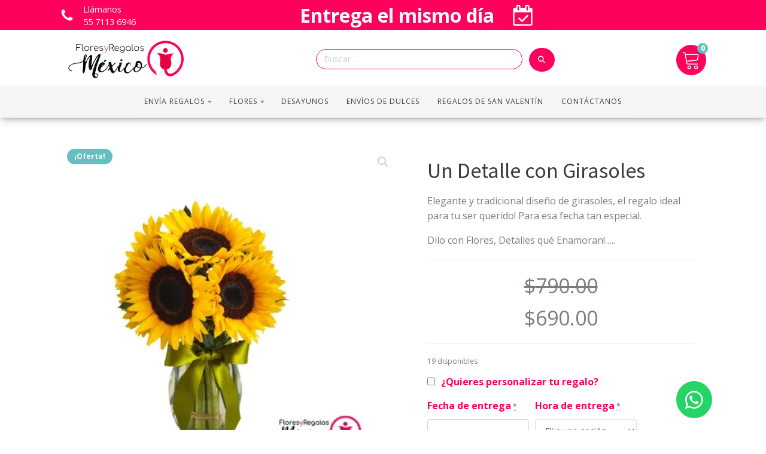

--- FILE ---
content_type: text/html; charset=UTF-8
request_url: https://floresyregalosmexico.com/producto/un-detalle-con-girasoles/
body_size: 37012
content:
<!DOCTYPE html><html lang="es" ><head><meta charset="UTF-8"><meta name="viewport" content="width=device-width, initial-scale=1.0"><link rel="preload" as="style" href="https://fonts.googleapis.com/css?display=swap&family=Open+Sans:100,200,300,400,500,600,700,800,900|Source+Sans+Pro:100,200,300,400,500,600,700,800,900|Poppins:100,200,300,400,500,600,700,800,900" ><link rel="stylesheet" href="https://fonts.googleapis.com/css?display=swap&family=Open+Sans:100,200,300,400,500,600,700,800,900|Source+Sans+Pro:100,200,300,400,500,600,700,800,900|Poppins:100,200,300,400,500,600,700,800,900"><meta name='robots' content='max-image-preview:large' /><title>Un Detalle con Girasoles &#8211; Flores y Regalos México</title><link rel='dns-prefetch' href='//sdk.mercadopago.com' /><link rel="alternate" type="application/rss+xml" title="Flores y Regalos México &raquo; Feed" href="https://floresyregalosmexico.com/feed/" /><link rel="alternate" type="application/rss+xml" title="Flores y Regalos México &raquo; RSS de los comentarios" href="https://floresyregalosmexico.com/comments/feed/" /><link rel='stylesheet' id='all-css-d6a171b839e46f98035a61b42b2a907f' href='https://floresyregalosmexico.com/new-site/_jb_static/??-eJytktFSAyEMRf/GJymtOtqXjt+ShmyXWSAMyXa7fy86VemLW6d9gCHAPZc7wSaajHglO2WDnJSS2hzGg09iJ2bkGKkgmc8ZHGc4sAURUrEodfSEA4+1itmcdZUTM6dKklX0aVXvPdq/fPg0HyjZH5npCkSauAzno2WEEBTsTeeDUrGic6BlUZOvzZR7VpbJZ2qW1yVZJjrqYAxqZPDporjJoO1UgLk25B6ouzxnHxgH7Sn+D2c6EDUIRS/A+Lu/jAN3hITkTC7sRqz/ylNwYjouprWiU5U5cq1TV75g7rq23OLkQCl7HKh8e73H3ebt+fVp/bLdrh9wv9t8AIFNZYo=' type='text/css' media='all' /><link rel='stylesheet' id='only-screen-and-max-width-768px-css-145d60e5fcdd3f3d58a50072133d5cb2' href='https://floresyregalosmexico.com/new-site/wp-content/cache/autoptimize/css/autoptimize_single_456663a286a204386735fd775542a59e.css?m=1665461786' type='text/css' media='only screen and (max-width: 768px)' /><style id='wp-block-library-inline-css'>:root{--wp-admin-theme-color:#007cba;--wp-admin-theme-color--rgb:0,124,186;--wp-admin-theme-color-darker-10:#006ba1;--wp-admin-theme-color-darker-10--rgb:0,107,161;--wp-admin-theme-color-darker-20:#005a87;--wp-admin-theme-color-darker-20--rgb:0,90,135;--wp-admin-border-width-focus:2px;--wp-block-synced-color:#7a00df;--wp-block-synced-color--rgb:122,0,223;--wp-bound-block-color:var(--wp-block-synced-color)}@media (min-resolution:192dpi){:root{--wp-admin-border-width-focus:1.5px}}.wp-element-button{cursor:pointer}:root{--wp--preset--font-size--normal:16px;--wp--preset--font-size--huge:42px}:root .has-very-light-gray-background-color{background-color:#eee}:root .has-very-dark-gray-background-color{background-color:#313131}:root .has-very-light-gray-color{color:#eee}:root .has-very-dark-gray-color{color:#313131}:root .has-vivid-green-cyan-to-vivid-cyan-blue-gradient-background{background:linear-gradient(135deg,#00d084,#0693e3)}:root .has-purple-crush-gradient-background{background:linear-gradient(135deg,#34e2e4,#4721fb 50%,#ab1dfe)}:root .has-hazy-dawn-gradient-background{background:linear-gradient(135deg,#faaca8,#dad0ec)}:root .has-subdued-olive-gradient-background{background:linear-gradient(135deg,#fafae1,#67a671)}:root .has-atomic-cream-gradient-background{background:linear-gradient(135deg,#fdd79a,#004a59)}:root .has-nightshade-gradient-background{background:linear-gradient(135deg,#330968,#31cdcf)}:root .has-midnight-gradient-background{background:linear-gradient(135deg,#020381,#2874fc)}.has-regular-font-size{font-size:1em}.has-larger-font-size{font-size:2.625em}.has-normal-font-size{font-size:var(--wp--preset--font-size--normal)}.has-huge-font-size{font-size:var(--wp--preset--font-size--huge)}.has-text-align-center{text-align:center}.has-text-align-left{text-align:left}.has-text-align-right{text-align:right}#end-resizable-editor-section{display:none}.aligncenter{clear:both}.items-justified-left{justify-content:flex-start}.items-justified-center{justify-content:center}.items-justified-right{justify-content:flex-end}.items-justified-space-between{justify-content:space-between}.screen-reader-text{border:0;clip:rect(1px,1px,1px,1px);clip-path:inset(50%);height:1px;margin:-1px;overflow:hidden;padding:0;position:absolute;width:1px;word-wrap:normal!important}.screen-reader-text:focus{background-color:#ddd;clip:auto!important;clip-path:none;color:#444;display:block;font-size:1em;height:auto;left:5px;line-height:normal;padding:15px 23px 14px;text-decoration:none;top:5px;width:auto;z-index:100000}html :where(.has-border-color){border-style:solid}html :where([style*=border-top-color]){border-top-style:solid}html :where([style*=border-right-color]){border-right-style:solid}html :where([style*=border-bottom-color]){border-bottom-style:solid}html :where([style*=border-left-color]){border-left-style:solid}html :where([style*=border-width]){border-style:solid}html :where([style*=border-top-width]){border-top-style:solid}html :where([style*=border-right-width]){border-right-style:solid}html :where([style*=border-bottom-width]){border-bottom-style:solid}html :where([style*=border-left-width]){border-left-style:solid}html :where(img[class*=wp-image-]){height:auto;max-width:100%}:where(figure){margin:0 0 1em}html :where(.is-position-sticky){--wp-admin--admin-bar--position-offset:var(--wp-admin--admin-bar--height,0px)}@media screen and (max-width:600px){html :where(.is-position-sticky){--wp-admin--admin-bar--position-offset:0px}}</style><style id='classic-theme-styles-inline-css'>/*! This file is auto-generated */
.wp-block-button__link{color:#fff;background-color:#32373c;border-radius:9999px;box-shadow:none;text-decoration:none;padding:calc(.667em + 2px) calc(1.333em + 2px);font-size:1.125em}.wp-block-file__button{background:#32373c;color:#fff;text-decoration:none}</style><style id='global-styles-inline-css'>:root{--wp--preset--aspect-ratio--square: 1;--wp--preset--aspect-ratio--4-3: 4/3;--wp--preset--aspect-ratio--3-4: 3/4;--wp--preset--aspect-ratio--3-2: 3/2;--wp--preset--aspect-ratio--2-3: 2/3;--wp--preset--aspect-ratio--16-9: 16/9;--wp--preset--aspect-ratio--9-16: 9/16;--wp--preset--color--black: #000000;--wp--preset--color--cyan-bluish-gray: #abb8c3;--wp--preset--color--white: #ffffff;--wp--preset--color--pale-pink: #f78da7;--wp--preset--color--vivid-red: #cf2e2e;--wp--preset--color--luminous-vivid-orange: #ff6900;--wp--preset--color--luminous-vivid-amber: #fcb900;--wp--preset--color--light-green-cyan: #7bdcb5;--wp--preset--color--vivid-green-cyan: #00d084;--wp--preset--color--pale-cyan-blue: #8ed1fc;--wp--preset--color--vivid-cyan-blue: #0693e3;--wp--preset--color--vivid-purple: #9b51e0;--wp--preset--color--foreground: #000000;--wp--preset--color--background: #ffffff;--wp--preset--color--primary: #1a4548;--wp--preset--color--secondary: #ffe2c7;--wp--preset--color--tertiary: #F6F6F6;--wp--preset--gradient--vivid-cyan-blue-to-vivid-purple: linear-gradient(135deg,rgba(6,147,227,1) 0%,rgb(155,81,224) 100%);--wp--preset--gradient--light-green-cyan-to-vivid-green-cyan: linear-gradient(135deg,rgb(122,220,180) 0%,rgb(0,208,130) 100%);--wp--preset--gradient--luminous-vivid-amber-to-luminous-vivid-orange: linear-gradient(135deg,rgba(252,185,0,1) 0%,rgba(255,105,0,1) 100%);--wp--preset--gradient--luminous-vivid-orange-to-vivid-red: linear-gradient(135deg,rgba(255,105,0,1) 0%,rgb(207,46,46) 100%);--wp--preset--gradient--very-light-gray-to-cyan-bluish-gray: linear-gradient(135deg,rgb(238,238,238) 0%,rgb(169,184,195) 100%);--wp--preset--gradient--cool-to-warm-spectrum: linear-gradient(135deg,rgb(74,234,220) 0%,rgb(151,120,209) 20%,rgb(207,42,186) 40%,rgb(238,44,130) 60%,rgb(251,105,98) 80%,rgb(254,248,76) 100%);--wp--preset--gradient--blush-light-purple: linear-gradient(135deg,rgb(255,206,236) 0%,rgb(152,150,240) 100%);--wp--preset--gradient--blush-bordeaux: linear-gradient(135deg,rgb(254,205,165) 0%,rgb(254,45,45) 50%,rgb(107,0,62) 100%);--wp--preset--gradient--luminous-dusk: linear-gradient(135deg,rgb(255,203,112) 0%,rgb(199,81,192) 50%,rgb(65,88,208) 100%);--wp--preset--gradient--pale-ocean: linear-gradient(135deg,rgb(255,245,203) 0%,rgb(182,227,212) 50%,rgb(51,167,181) 100%);--wp--preset--gradient--electric-grass: linear-gradient(135deg,rgb(202,248,128) 0%,rgb(113,206,126) 100%);--wp--preset--gradient--midnight: linear-gradient(135deg,rgb(2,3,129) 0%,rgb(40,116,252) 100%);--wp--preset--gradient--vertical-secondary-to-tertiary: linear-gradient(to bottom,var(--wp--preset--color--secondary) 0%,var(--wp--preset--color--tertiary) 100%);--wp--preset--gradient--vertical-secondary-to-background: linear-gradient(to bottom,var(--wp--preset--color--secondary) 0%,var(--wp--preset--color--background) 100%);--wp--preset--gradient--vertical-tertiary-to-background: linear-gradient(to bottom,var(--wp--preset--color--tertiary) 0%,var(--wp--preset--color--background) 100%);--wp--preset--gradient--diagonal-primary-to-foreground: linear-gradient(to bottom right,var(--wp--preset--color--primary) 0%,var(--wp--preset--color--foreground) 100%);--wp--preset--gradient--diagonal-secondary-to-background: linear-gradient(to bottom right,var(--wp--preset--color--secondary) 50%,var(--wp--preset--color--background) 50%);--wp--preset--gradient--diagonal-background-to-secondary: linear-gradient(to bottom right,var(--wp--preset--color--background) 50%,var(--wp--preset--color--secondary) 50%);--wp--preset--gradient--diagonal-tertiary-to-background: linear-gradient(to bottom right,var(--wp--preset--color--tertiary) 50%,var(--wp--preset--color--background) 50%);--wp--preset--gradient--diagonal-background-to-tertiary: linear-gradient(to bottom right,var(--wp--preset--color--background) 50%,var(--wp--preset--color--tertiary) 50%);--wp--preset--font-size--small: 1rem;--wp--preset--font-size--medium: 1.125rem;--wp--preset--font-size--large: 1.75rem;--wp--preset--font-size--x-large: clamp(1.75rem, 3vw, 2.25rem);--wp--preset--font-family--system-font: -apple-system,BlinkMacSystemFont,"Segoe UI",Roboto,Oxygen-Sans,Ubuntu,Cantarell,"Helvetica Neue",sans-serif;--wp--preset--font-family--source-serif-pro: "Source Serif Pro", serif;--wp--preset--spacing--20: 0.44rem;--wp--preset--spacing--30: 0.67rem;--wp--preset--spacing--40: 1rem;--wp--preset--spacing--50: 1.5rem;--wp--preset--spacing--60: 2.25rem;--wp--preset--spacing--70: 3.38rem;--wp--preset--spacing--80: 5.06rem;--wp--preset--shadow--natural: 6px 6px 9px rgba(0, 0, 0, 0.2);--wp--preset--shadow--deep: 12px 12px 50px rgba(0, 0, 0, 0.4);--wp--preset--shadow--sharp: 6px 6px 0px rgba(0, 0, 0, 0.2);--wp--preset--shadow--outlined: 6px 6px 0px -3px rgba(255, 255, 255, 1), 6px 6px rgba(0, 0, 0, 1);--wp--preset--shadow--crisp: 6px 6px 0px rgba(0, 0, 0, 1);--wp--custom--spacing--small: max(1.25rem, 5vw);--wp--custom--spacing--medium: clamp(2rem, 8vw, calc(4 * var(--wp--style--block-gap)));--wp--custom--spacing--large: clamp(4rem, 10vw, 8rem);--wp--custom--spacing--outer: var(--wp--custom--spacing--small, 1.25rem);--wp--custom--typography--font-size--huge: clamp(2.25rem, 4vw, 2.75rem);--wp--custom--typography--font-size--gigantic: clamp(2.75rem, 6vw, 3.25rem);--wp--custom--typography--font-size--colossal: clamp(3.25rem, 8vw, 6.25rem);--wp--custom--typography--line-height--tiny: 1.15;--wp--custom--typography--line-height--small: 1.2;--wp--custom--typography--line-height--medium: 1.4;--wp--custom--typography--line-height--normal: 1.6;}.is-layout-flow  > :first-child{margin-block-start: 0;}.is-layout-flow  > :last-child{margin-block-end: 0;}.is-layout-flow  > *{margin-block-start: 1.5rem;margin-block-end: 0;}.is-layout-constrained  > :first-child{margin-block-start: 0;}.is-layout-constrained  > :last-child{margin-block-end: 0;}.is-layout-constrained  > *{margin-block-start: 1.5rem;margin-block-end: 0;}.is-layout-flex {gap: 1.5rem;}.is-layout-grid {gap: 1.5rem;}body .is-layout-flex{display: flex;}.is-layout-flex{flex-wrap: wrap;align-items: center;}.is-layout-flex > :is(*, div){margin: 0;}body .is-layout-grid{display: grid;}.is-layout-grid > :is(*, div){margin: 0;}.has-black-color{color: var(--wp--preset--color--black) !important;}.has-cyan-bluish-gray-color{color: var(--wp--preset--color--cyan-bluish-gray) !important;}.has-white-color{color: var(--wp--preset--color--white) !important;}.has-pale-pink-color{color: var(--wp--preset--color--pale-pink) !important;}.has-vivid-red-color{color: var(--wp--preset--color--vivid-red) !important;}.has-luminous-vivid-orange-color{color: var(--wp--preset--color--luminous-vivid-orange) !important;}.has-luminous-vivid-amber-color{color: var(--wp--preset--color--luminous-vivid-amber) !important;}.has-light-green-cyan-color{color: var(--wp--preset--color--light-green-cyan) !important;}.has-vivid-green-cyan-color{color: var(--wp--preset--color--vivid-green-cyan) !important;}.has-pale-cyan-blue-color{color: var(--wp--preset--color--pale-cyan-blue) !important;}.has-vivid-cyan-blue-color{color: var(--wp--preset--color--vivid-cyan-blue) !important;}.has-vivid-purple-color{color: var(--wp--preset--color--vivid-purple) !important;}.has-black-background-color{background-color: var(--wp--preset--color--black) !important;}.has-cyan-bluish-gray-background-color{background-color: var(--wp--preset--color--cyan-bluish-gray) !important;}.has-white-background-color{background-color: var(--wp--preset--color--white) !important;}.has-pale-pink-background-color{background-color: var(--wp--preset--color--pale-pink) !important;}.has-vivid-red-background-color{background-color: var(--wp--preset--color--vivid-red) !important;}.has-luminous-vivid-orange-background-color{background-color: var(--wp--preset--color--luminous-vivid-orange) !important;}.has-luminous-vivid-amber-background-color{background-color: var(--wp--preset--color--luminous-vivid-amber) !important;}.has-light-green-cyan-background-color{background-color: var(--wp--preset--color--light-green-cyan) !important;}.has-vivid-green-cyan-background-color{background-color: var(--wp--preset--color--vivid-green-cyan) !important;}.has-pale-cyan-blue-background-color{background-color: var(--wp--preset--color--pale-cyan-blue) !important;}.has-vivid-cyan-blue-background-color{background-color: var(--wp--preset--color--vivid-cyan-blue) !important;}.has-vivid-purple-background-color{background-color: var(--wp--preset--color--vivid-purple) !important;}.has-black-border-color{border-color: var(--wp--preset--color--black) !important;}.has-cyan-bluish-gray-border-color{border-color: var(--wp--preset--color--cyan-bluish-gray) !important;}.has-white-border-color{border-color: var(--wp--preset--color--white) !important;}.has-pale-pink-border-color{border-color: var(--wp--preset--color--pale-pink) !important;}.has-vivid-red-border-color{border-color: var(--wp--preset--color--vivid-red) !important;}.has-luminous-vivid-orange-border-color{border-color: var(--wp--preset--color--luminous-vivid-orange) !important;}.has-luminous-vivid-amber-border-color{border-color: var(--wp--preset--color--luminous-vivid-amber) !important;}.has-light-green-cyan-border-color{border-color: var(--wp--preset--color--light-green-cyan) !important;}.has-vivid-green-cyan-border-color{border-color: var(--wp--preset--color--vivid-green-cyan) !important;}.has-pale-cyan-blue-border-color{border-color: var(--wp--preset--color--pale-cyan-blue) !important;}.has-vivid-cyan-blue-border-color{border-color: var(--wp--preset--color--vivid-cyan-blue) !important;}.has-vivid-purple-border-color{border-color: var(--wp--preset--color--vivid-purple) !important;}.has-vivid-cyan-blue-to-vivid-purple-gradient-background{background: var(--wp--preset--gradient--vivid-cyan-blue-to-vivid-purple) !important;}.has-light-green-cyan-to-vivid-green-cyan-gradient-background{background: var(--wp--preset--gradient--light-green-cyan-to-vivid-green-cyan) !important;}.has-luminous-vivid-amber-to-luminous-vivid-orange-gradient-background{background: var(--wp--preset--gradient--luminous-vivid-amber-to-luminous-vivid-orange) !important;}.has-luminous-vivid-orange-to-vivid-red-gradient-background{background: var(--wp--preset--gradient--luminous-vivid-orange-to-vivid-red) !important;}.has-very-light-gray-to-cyan-bluish-gray-gradient-background{background: var(--wp--preset--gradient--very-light-gray-to-cyan-bluish-gray) !important;}.has-cool-to-warm-spectrum-gradient-background{background: var(--wp--preset--gradient--cool-to-warm-spectrum) !important;}.has-blush-light-purple-gradient-background{background: var(--wp--preset--gradient--blush-light-purple) !important;}.has-blush-bordeaux-gradient-background{background: var(--wp--preset--gradient--blush-bordeaux) !important;}.has-luminous-dusk-gradient-background{background: var(--wp--preset--gradient--luminous-dusk) !important;}.has-pale-ocean-gradient-background{background: var(--wp--preset--gradient--pale-ocean) !important;}.has-electric-grass-gradient-background{background: var(--wp--preset--gradient--electric-grass) !important;}.has-midnight-gradient-background{background: var(--wp--preset--gradient--midnight) !important;}.has-small-font-size{font-size: var(--wp--preset--font-size--small) !important;}.has-medium-font-size{font-size: var(--wp--preset--font-size--medium) !important;}.has-large-font-size{font-size: var(--wp--preset--font-size--large) !important;}.has-x-large-font-size{font-size: var(--wp--preset--font-size--x-large) !important;}</style><style id='wp-block-template-skip-link-inline-css'>.skip-link.screen-reader-text {
			border: 0;
			clip: rect(1px,1px,1px,1px);
			clip-path: inset(50%);
			height: 1px;
			margin: -1px;
			overflow: hidden;
			padding: 0;
			position: absolute !important;
			width: 1px;
			word-wrap: normal !important;
		}

		.skip-link.screen-reader-text:focus {
			background-color: #eee;
			clip: auto !important;
			clip-path: none;
			color: #444;
			display: block;
			font-size: 1em;
			height: auto;
			left: 5px;
			line-height: normal;
			padding: 15px 23px 14px;
			text-decoration: none;
			top: 5px;
			width: auto;
			z-index: 100000;
		}</style><style id='woocommerce-inline-inline-css'>.woocommerce form .form-row .required { visibility: visible; }</style><style id='dominant-color-styles-inline-css'>img[data-dominant-color]:not(.has-transparency) { background-color: var(--dominant-color); }</style>  <link rel="https://api.w.org/" href="https://floresyregalosmexico.com/wp-json/" /><link rel="alternate" title="JSON" type="application/json" href="https://floresyregalosmexico.com/wp-json/wp/v2/product/2096" /><link rel="EditURI" type="application/rsd+xml" title="RSD" href="https://floresyregalosmexico.com/new-site/xmlrpc.php?rsd" /><meta name="generator" content="WordPress 6.6.1" /><meta name="generator" content="WooCommerce 6.9.4" /><link rel="canonical" href="https://floresyregalosmexico.com/producto/un-detalle-con-girasoles/" /><link rel='shortlink' href='https://floresyregalosmexico.com/?p=2096' /><link rel="alternate" title="oEmbed (JSON)" type="application/json+oembed" href="https://floresyregalosmexico.com/wp-json/oembed/1.0/embed?url=https%3A%2F%2Ffloresyregalosmexico.com%2Fproducto%2Fun-detalle-con-girasoles%2F" /><link rel="alternate" title="oEmbed (XML)" type="text/xml+oembed" href="https://floresyregalosmexico.com/wp-json/oembed/1.0/embed?url=https%3A%2F%2Ffloresyregalosmexico.com%2Fproducto%2Fun-detalle-con-girasoles%2F&#038;format=xml" /><meta name="generator" content="Performance Lab 2.7.0; modules: images/dominant-color-images, images/webp-support, images/webp-uploads"> <noscript><style>.woocommerce-product-gallery{ opacity: 1 !important; }</style></noscript><style id="wfc-style-variables">body {
				--wfc-btn-bg-color: #ff015c;
				--wfc-btn-color: #ffffff;
				--wfc-btn-notification-bg: #25b354;
				--wfc-btn-notification-color: #ffffff;
				--wfc-btn-bg-color: #ff015c;
				--wfc-btn-border-color: #ff015c;
				--wfc-btn-color: #ffffff;
			}</style>           <meta name="facebook-domain-verification" content="fdv9pdwwtey7prf83g8cqa6wat0ly3" />   <noscript><img height="1" width="1" style="display:none"
 src="https://www.facebook.com/tr?id=1920784338122132&ev=PageView&noscript=1"
 /></noscript>    <meta name="google-site-verification" content="5V7NsIco9mYhICulkwYWAwyRTNdoLQv-BXDCqLile8E" /><style id='wp-fonts-local'>@font-face{font-family:"Source Serif Pro";font-style:normal;font-weight:200 900;font-display:fallback;src:url('https://floresyregalosmexico.com/new-site/wp-content/themes/oxygen-is-not-a-theme/assets/fonts/source-serif-pro/SourceSerif4Variable-Roman.ttf.woff2') format('woff2');font-stretch:normal;}
@font-face{font-family:"Source Serif Pro";font-style:italic;font-weight:200 900;font-display:fallback;src:url('https://floresyregalosmexico.com/new-site/wp-content/themes/oxygen-is-not-a-theme/assets/fonts/source-serif-pro/SourceSerif4Variable-Italic.ttf.woff2') format('woff2');font-stretch:normal;}</style><link rel="icon" href="https://floresyregalosmexico.com/new-site/wp-content/uploads/2022/10/cropped-FYRM-32x32.png" sizes="32x32" /><link rel="icon" href="https://floresyregalosmexico.com/new-site/wp-content/uploads/2022/10/cropped-FYRM-192x192.png" sizes="192x192" /><link rel="apple-touch-icon" href="https://floresyregalosmexico.com/new-site/wp-content/uploads/2022/10/cropped-FYRM-180x180.png" /><meta name="msapplication-TileImage" content="https://floresyregalosmexico.com/new-site/wp-content/uploads/2022/10/cropped-FYRM-270x270.png" /><link rel='stylesheet' id='oxygen-cache-16-css' href='https://floresyregalosmexico.com/new-site/wp-content/cache/autoptimize/css/autoptimize_single_817477a2f35861370b39e0fc85daf272.css?cache=1703799074&#038;ver=6.6.1' media='all' /><link rel='stylesheet' id='oxygen-cache-75-css' href='https://floresyregalosmexico.com/new-site/wp-content/cache/autoptimize/css/autoptimize_single_3303753181cb431a1cfa3d68d3f2b235.css?cache=1689812007&#038;ver=6.6.1' media='all' /><link rel='stylesheet' id='oxygen-universal-styles-css' href='https://floresyregalosmexico.com/new-site/wp-content/cache/autoptimize/css/autoptimize_single_cf3e5c3cf0d2b040096793af54e84d25.css?cache=1768333254&#038;ver=6.6.1' media='all' /></head><body class="product-template-default single single-product postid-2096 wp-custom-logo wp-embed-responsive  theme-oxygen-is-not-a-theme oxygen-body woocommerce woocommerce-page woocommerce-no-js wfc-enabled" ><div id="code_block-637-16" class="ct-code-block" ><div class="fyrm-loader" style="position:fixed;z-index:2999999999;background-color:#fff;width: 100vw;height: 100vh;top: 0;bottom: 0;display: none;"><div class="fyrm-loader-wrapper"><div class="fyrm-loader-ripple"><div></div><div></div></div></div></div></div><header id="_header-141-16" class="oxy-header-wrapper oxy-sticky-header oxy-overlay-header oxy-header" ><div id="_header_row-613-16" class="oxygen-hide-in-sticky oxy-header-row" ><div class="oxy-header-container"><div id="_header_left-614-16" class="oxy-header-left" ><div id="div_block-609-16" class="ct-div-block slide-contacto" ><div id="fancy_icon-610-16" class="ct-fancy-icon winery-heading-3-icon" ><svg id="svg-fancy_icon-610-16"><use xlink:href="#FontAwesomeicon-phone"></use></svg></div><a id="link_text-611-16" class="ct-link-text winery-header-3-text" href="tel:5571136946"   >Llámanos&nbsp;<br>55 7113 6946</a></div><div id="div_block-630-16" class="ct-div-block slide-contacto" ><div id="fancy_icon-631-16" class="ct-fancy-icon winery-heading-3-icon" ><svg id="svg-fancy_icon-631-16"><use xlink:href="#FontAwesomeicon-phone"></use></svg></div><a id="link_text-632-16" class="ct-link-text winery-header-3-text" href="tel:5571136496"   >Llámanos&nbsp;<br></a></div></div><div id="_header_center-617-16" class="oxy-header-center" ><link rel='stylesheet' id='oxygen-unslider-css'  href='https://floresyregalosmexico.com/new-site/wp-content/cache/autoptimize/css/autoptimize_single_476407ccfe62f8f8c515b98e8a257439.css' type='text/css' media='all'/><div id="slider-526-16" class="ct-slider ct_unique_slider_3502" ><div class="oxygen-unslider-container"><ul><li><div id="slide-527-16" class="ct-slide slide-full" ><div id="text_block-542-16" class="ct-text-block slide-info-text" >Entrega el mismo día</div><div id="fancy_icon-544-16" class="ct-fancy-icon icon-banner" ><svg id="svg-fancy_icon-544-16"><use xlink:href="#FontAwesomeicon-calendar-check-o"></use></svg></div></div></li><li><div id="slide-560-16" class="ct-slide slide-full" ><div id="text_block-565-16" class="ct-text-block slide-info-text" >Pago Seguro</div><div id="fancy_icon-566-16" class="ct-fancy-icon icon-banner" ><svg id="svg-fancy_icon-566-16"><use xlink:href="#FontAwesomeicon-credit-card"></use></svg></div><div id="fancy_icon-633-16" class="ct-fancy-icon icon-banner" ><svg id="svg-fancy_icon-633-16"><use xlink:href="#FontAwesomeicon-cc-visa"></use></svg></div><div id="fancy_icon-634-16" class="ct-fancy-icon icon-banner" ><svg id="svg-fancy_icon-634-16"><use xlink:href="#FontAwesomeicon-cc-mastercard"></use></svg></div><div id="fancy_icon-635-16" class="ct-fancy-icon icon-banner" ><svg id="svg-fancy_icon-635-16"><use xlink:href="#FontAwesomeicon-cc-amex"></use></svg></div></div></li><li><div id="slide-567-16" class="ct-slide slide-full" ><div id="text_block-572-16" class="ct-text-block slide-info-text" >Envía tu regalo a domicilio</div><div id="fancy_icon-573-16" class="ct-fancy-icon icon-banner" ><svg id="svg-fancy_icon-573-16"><use xlink:href="#FontAwesomeicon-truck"></use></svg></div></div></li></ul></div></div></div><div id="_header_right-619-16" class="oxy-header-right" ></div></div></div><div id="_header_row-155-16" class="oxy-header-row" ><div class="oxy-header-container"><div id="_header_left-156-16" class="oxy-header-left" ><a id="link-158-16" class="ct-link winery-logo" href="https://floresyregalosmexico.com/"   ><img  id="image-159-16" alt="" src="https://floresyregalosmexico.com/new-site/wp-content/uploads/2022/08/logo_internet-e1660283314663.png" class="ct-image"/></a></div><div id="_header_center-157-16" class="oxy-header-center" ><div id="_search_form-34-16" class="oxy-search-form" ><form role="search" method="get" class="search-form" action="https://floresyregalosmexico.com/"> <label> <span class="screen-reader-text">Buscar:</span> <input type="search" class="search-field" placeholder="Buscar &hellip;" value="" name="s" /> </label> <input type="submit" class="search-submit" value="Buscar" /></form></div></div><div id="_header_right-160-16" class="oxy-header-right" ><div id="-mini-cart-359-16" class="oxy-mini-cart oxy-woo-element" ><div class='oxy-woo-mini-cart__summary'><div class='oxy-woo-mini-cart__quantity-badge'> 0</div><div class='oxy-woo-mini-cart__summary-fragments'> <span class='oxy-woo-mini-cart__total'><span class="woocommerce-Price-amount amount"><bdi><span class="woocommerce-Price-currencySymbol">&#36;</span>0.00</bdi></span></span> <span class='oxy-woo-mini-cart__items-count'> 0 artículos </span></div> <svg class='oxy-woo-mini-cart__icon' viewBox="0 0 25 28"> <use xlink:href="#Lineariconsicon-cart"></use> </svg></div><div class="oxy-woo-mini-cart__flyout"><div class="oxy-woo-mini-cart__flyout-fragments"><p class="woocommerce-mini-cart__empty-message">No hay productos en el carrito.</p></div></div></div></div></div></div><div id="_header_row-161-16" class="oxy-header-row" ><div class="oxy-header-container"><div id="_header_left-162-16" class="oxy-header-left" ></div><div id="_header_center-163-16" class="oxy-header-center" ><nav id="_nav_menu-164-16" class="oxy-nav-menu oxy-nav-menu-dropdowns oxy-nav-menu-dropdown-arrow oxy-nav-menu-responsive-dropdowns" ><div class='oxy-menu-toggle'><div class='oxy-nav-menu-hamburger-wrap'><div class='oxy-nav-menu-hamburger'><div class='oxy-nav-menu-hamburger-line'></div><div class='oxy-nav-menu-hamburger-line'></div><div class='oxy-nav-menu-hamburger-line'></div></div></div></div><div class="menu-principal-container"><ul id="menu-principal" class="oxy-nav-menu-list"><li id="menu-item-33" class="menu-item menu-item-type-custom menu-item-object-custom menu-item-has-children menu-item-33"><a href="#">Envía regalos</a><ul class="sub-menu"><li id="menu-item-2167" class="menu-item menu-item-type-custom menu-item-object-custom menu-item-2167"><a href="https://floresyregalosmexico.com/categoria-producto/regalos-por-ocasion/regalos-para-cumpleanos/">Regalos para Cumpleaños</a></li><li id="menu-item-1836" class="menu-item menu-item-type-custom menu-item-object-custom menu-item-1836"><a href="https://floresyregalosmexico.com/categoria-producto/regalos-por-ocasion/regalos-para-aniversario/">Regalos para Aniversario</a></li><li id="menu-item-1837" class="menu-item menu-item-type-custom menu-item-object-custom menu-item-1837"><a href="https://floresyregalosmexico.com/etiqueta-producto/para-hombre/">Regalos para Ellos</a></li><li id="menu-item-1839" class="menu-item menu-item-type-custom menu-item-object-custom menu-item-1839"><a href="https://floresyregalosmexico.com/categoria-producto/regalos-por-ocasion/regalos-para-condolencias/">Regalos para Condolencias</a></li><li id="menu-item-1840" class="menu-item menu-item-type-custom menu-item-object-custom menu-item-1840"><a href="https://floresyregalosmexico.com/categoria-producto/regalos-por-ocasion/regalos-para-maternidad/">Regalos para Maternidad</a></li><li id="menu-item-2388" class="menu-item menu-item-type-custom menu-item-object-custom menu-item-2388"><a href="https://floresyregalosmexico.com/categoria-producto/regalos-por-ocasion/mejorate-pronto/">Regalos de Aliviate Pronto</a></li></ul></li><li id="menu-item-20397" class="menu-item menu-item-type-custom menu-item-object-custom menu-item-has-children menu-item-20397"><a href="https://floresyregalosmexico.com/categoria-producto/flores/">Flores</a><ul class="sub-menu"><li id="menu-item-20398" class="menu-item menu-item-type-custom menu-item-object-custom menu-item-20398"><a href="https://floresyregalosmexico.com/categoria-producto/flores/rosas/">Rosas</a></li><li id="menu-item-20399" class="menu-item menu-item-type-custom menu-item-object-custom menu-item-20399"><a href="https://floresyregalosmexico.com/categoria-producto/flores/gerberas/">Gerberas</a></li><li id="menu-item-20400" class="menu-item menu-item-type-custom menu-item-object-custom menu-item-20400"><a href="https://floresyregalosmexico.com/categoria-producto/flores/girasoles/">Girasoles</a></li><li id="menu-item-20401" class="menu-item menu-item-type-custom menu-item-object-custom menu-item-20401"><a href="https://floresyregalosmexico.com/categoria-producto/flores/llilies/">Lilies</a></li><li id="menu-item-20402" class="menu-item menu-item-type-custom menu-item-object-custom menu-item-20402"><a href="https://floresyregalosmexico.com/categoria-producto/flores/tulipanes/">Tulipanes</a></li><li id="menu-item-20403" class="menu-item menu-item-type-custom menu-item-object-custom menu-item-20403"><a href="https://floresyregalosmexico.com/categoria-producto/flores/orquideas/">Orquídeas</a></li></ul></li><li id="menu-item-69" class="menu-item menu-item-type-custom menu-item-object-custom menu-item-69"><a href="https://floresyregalosmexico.com/etiqueta-producto/desayunos/">Desayunos</a></li><li id="menu-item-70" class="menu-item menu-item-type-custom menu-item-object-custom menu-item-70"><a href="https://floresyregalosmexico.com/etiqueta-producto/dulces/">Envíos de Dulces</a></li><li id="menu-item-20698" class="menu-item menu-item-type-custom menu-item-object-custom menu-item-20698"><a href="https://floresyregalosmexico.com/categoria-producto/regalos-de-san-valentin/">Regalos de San Valentín</a></li><li id="menu-item-73" class="menu-item menu-item-type-custom menu-item-object-custom menu-item-73"><a href="https://floresyregalosmexico.com/contactanos/">Contáctanos</a></li></ul></div></nav></div><div id="_header_right-165-16" class="oxy-header-right" ></div></div></div></header> <div id="div_block-47-75" class="ct-div-block" ><div id="shortcode-42-75" class="ct-shortcode" >[woocommerce_multi_inventory_change_inventory select_store_text="Selecciona una opción"  your_store_text="Ciudad de entrega: "]</div><div id="-product-builder-2-75" class="oxy-product-builder oxy-woo-element" ><div id="product-2096" class="product type-product post-2096 status-publish first instock product_cat-dia-de-las-madres product_cat-girasoles product_cat-mejorate-pronto product_cat-regalos-para-aniversario product_cat-regalos-para-cumpleanos product_cat-regalos-para-maternidad product_cat-regalos-por-ocasion product_tag-flores product_tag-para-mujer has-post-thumbnail sale shipping-taxable purchasable product-type-simple"><div class="woocommerce-notices-wrapper"></div><div class='oxy-product-wrapper-inner oxy-inner-content'><div id="new_columns-14-75" class="ct-new-columns" ><div id="div_block-16-75" class="ct-div-block" ><div id="-product-images-27-75" class="oxy-product-images oxy-woo-element" > <span class="onsale">¡Oferta!</span><div class="woocommerce-product-gallery woocommerce-product-gallery--with-images woocommerce-product-gallery--columns-4 images" data-columns="4" style="opacity: 0; transition: opacity .25s ease-in-out;"><figure class="woocommerce-product-gallery__wrapper"><div data-wapf-att-id="1198" data-thumb="https://floresyregalosmexico.com/new-site/wp-content/uploads/2022/09/10-girasoles-100x100.webp" data-thumb-alt="" class="woocommerce-product-gallery__image"><a href="https://floresyregalosmexico.com/new-site/wp-content/uploads/2022/09/10-girasoles-jpg.webp"><img width="500" height="500" src="https://floresyregalosmexico.com/new-site/wp-content/uploads/2022/09/10-girasoles-jpg.webp" class="wp-post-image not-transparent" alt="" title="10 girasoles" data-caption="" data-src="https://floresyregalosmexico.com/new-site/wp-content/uploads/2022/09/10-girasoles-jpg.webp" data-large_image="https://floresyregalosmexico.com/new-site/wp-content/uploads/2022/09/10-girasoles-jpg.webp" data-large_image_width="500" data-large_image_height="500" decoding="async" loading="lazy" srcset="https://floresyregalosmexico.com/new-site/wp-content/uploads/2022/09/10-girasoles-jpg.webp 500w, https://floresyregalosmexico.com/new-site/wp-content/uploads/2022/09/10-girasoles-300x300.webp 300w, https://floresyregalosmexico.com/new-site/wp-content/uploads/2022/09/10-girasoles-150x150.webp 150w, https://floresyregalosmexico.com/new-site/wp-content/uploads/2022/09/10-girasoles-100x100.webp 100w" sizes="(max-width: 500px) 100vw, 500px" data-has-transparency="false" data-dominant-color="ebe2cc" style="--dominant-color: #ebe2cc;" /></a></div></figure></div></div></div><div id="div_block-17-75" class="ct-div-block" ><h1 id="-product-title-24-75" class="oxy-product-title product_title entry-title oxy-woo-element" >Un Detalle con Girasoles</h1><div id="-product-excerpt-36-75" class="oxy-product-excerpt oxy-woo-element" ><div class="woocommerce-product-details__short-description"><p>Elegante y tradicional diseño de girasoles, el regalo ideal para tu ser querido! Para esa fecha tan especial.</p><p>Dilo con Flores, Detalles qué Enamoran!&#8230;..</p></div></div><div id="-product-price-30-75" class="oxy-product-price oxy-woo-element" ><p class="price"><del aria-hidden="true"><span class="woocommerce-Price-amount amount"><bdi><span class="woocommerce-Price-currencySymbol">&#36;</span>790.00</bdi></span></del> <ins><span class="woocommerce-Price-amount amount"><bdi><span class="woocommerce-Price-currencySymbol">&#36;</span>690.00</bdi></span></ins></p></div><div id="-product-cart-button-32-75" class="oxy-product-cart-button oxy-woo-element" ><p class="stock in-stock">19 disponibles</p><form class="cart" action="https://floresyregalosmexico.com/producto/un-detalle-con-girasoles/" method="post" enctype='multipart/form-data'><div class="wapf" id="wapf_2096"><div class="wapf-wrapper"><div
 class="wapf-field-group label-above"
 data-group="p_2096"
 data-variables="[]"
 ><div class="wapf-field-container wapf-field-true-false field-63484e2688a78 has-width" style="width:100%;" for="63484e2688a78" ><div class="wapf-field-input"><div class="wapf-checkable"> <input type="hidden" class="wapf-tf-h" data-fid="63484e2688a78" value="0" name="wapf[field_63484e2688a78]" /> <label class="wapf-input-label" for="wapf-2096-63484e2688a78-43284"> <input id="wapf-2096-63484e2688a78-43284" type="checkbox" value="1" data-is-required data-field-id="63484e2688a78" name="wapf[field_63484e2688a78]" data-false-label="No" data-true-label="Sí" class="wapf-input input-63484e2688a78" /> <span class="wapf-custom"></span> <span class="wapf-label-text"> ¿Quieres personalizar tu regalo? </span> </label></div></div></div><div class="wapf-field-container wapf-field-image-swatch field-63484e26e701b wapf-hide has-conditions" style="width:100%;" for="63484e26e701b" data-wapf-d="[{&quot;rules&quot;:[{&quot;field&quot;:&quot;63484e2688a78&quot;,&quot;condition&quot;:&quot;check&quot;,&quot;value&quot;:&quot;&quot;,&quot;generated&quot;:false}]}]" ><div class="wapf-field-label"><label><span>Escoge un globo de 9 pulgadas GRATIS</span></label></div><div class="wapf-field-description">(pueden variar los modelos de imagen, contacta a un asesor de ventas para ver los modelos disponibles)</div><div class="wapf-field-input"><div class="wapf-image-swatch-wrapper wapf-swatch-wrapper wapf-col--3" style="--wapf-cols:3;--wapf-cols-t:3;--wapf-cols-m:3"><div class="wapf-swatch wapf-swatch--image " ><input type="hidden" class="wapf-tf-h" data-fid="63484e26e701b" value="0" name="wapf[field_63484e26e701b]" /><input type="radio" id="wapf-2096-63484e26e701b-8olbg" name="wapf[field_63484e26e701b]" class="wapf-input input-63484e26e701b" data-field-id="63484e26e701b" value="8olbg" data-wapf-label="Globo 9 pulgadas amor" data-is-required /><img width="300" height="300" src="https://floresyregalosmexico.com/new-site/wp-content/uploads/2022/09/Globo-de-9-pulgadas-amor-300x300.webp" class="attachment-medium size-medium not-transparent" alt="" decoding="async" loading="lazy" srcset="https://floresyregalosmexico.com/new-site/wp-content/uploads/2022/09/Globo-de-9-pulgadas-amor-300x300.webp 300w, https://floresyregalosmexico.com/new-site/wp-content/uploads/2022/09/Globo-de-9-pulgadas-amor-150x150.webp 150w, https://floresyregalosmexico.com/new-site/wp-content/uploads/2022/09/Globo-de-9-pulgadas-amor-100x100.webp 100w, https://floresyregalosmexico.com/new-site/wp-content/uploads/2022/09/Globo-de-9-pulgadas-amor-jpg.webp 500w" sizes="(max-width: 300px) 100vw, 300px" data-has-transparency="false" data-dominant-color="f3eaeb" style="--dominant-color: #f3eaeb;" /><div class="wapf-swatch-label">Globo 9 pulgadas amor</div></div><div class="wapf-swatch wapf-swatch--image " ><input type="radio" id="wapf-2096-63484e26e701b-wjotl" name="wapf[field_63484e26e701b]" class="wapf-input input-63484e26e701b" data-field-id="63484e26e701b" value="wjotl" data-wapf-label="Globo 9 pulgadas cumpleaños" data-is-required /><img width="300" height="300" src="https://floresyregalosmexico.com/new-site/wp-content/uploads/2022/08/Globo-cumpleanos-chico-300x300.png" class="attachment-medium size-medium" alt="" decoding="async" loading="lazy" srcset="https://floresyregalosmexico.com/new-site/wp-content/uploads/2022/08/Globo-cumpleanos-chico-300x300.png 300w, https://floresyregalosmexico.com/new-site/wp-content/uploads/2022/08/Globo-cumpleanos-chico-150x150.png 150w, https://floresyregalosmexico.com/new-site/wp-content/uploads/2022/08/Globo-cumpleanos-chico-100x100.png 100w, https://floresyregalosmexico.com/new-site/wp-content/uploads/2022/08/Globo-cumpleanos-chico.png 500w" sizes="(max-width: 300px) 100vw, 300px" /><div class="wapf-swatch-label">Globo 9 pulgadas cumpleaños</div></div><div class="wapf-swatch wapf-swatch--image " ><input type="radio" id="wapf-2096-63484e26e701b-nyiac" name="wapf[field_63484e26e701b]" class="wapf-input input-63484e26e701b" data-field-id="63484e26e701b" value="nyiac" data-wapf-label=" Globo 9 pulgadas alíviate pronto" data-is-required /><img width="300" height="300" src="https://floresyregalosmexico.com/new-site/wp-content/uploads/2022/08/Globo-aliviate-pronto-300x300.png" class="attachment-medium size-medium" alt="" decoding="async" loading="lazy" srcset="https://floresyregalosmexico.com/new-site/wp-content/uploads/2022/08/Globo-aliviate-pronto-300x300.png 300w, https://floresyregalosmexico.com/new-site/wp-content/uploads/2022/08/Globo-aliviate-pronto-150x150.png 150w, https://floresyregalosmexico.com/new-site/wp-content/uploads/2022/08/Globo-aliviate-pronto-100x100.png 100w, https://floresyregalosmexico.com/new-site/wp-content/uploads/2022/08/Globo-aliviate-pronto.png 500w" sizes="(max-width: 300px) 100vw, 300px" /><div class="wapf-swatch-label"> Globo 9 pulgadas alíviate pronto</div></div><div class="wapf-swatch wapf-swatch--image " ><input type="radio" id="wapf-2096-63484e26e701b-0971s" name="wapf[field_63484e26e701b]" class="wapf-input input-63484e26e701b" data-field-id="63484e26e701b" value="0971s" data-wapf-label="Globo 9 pulgadas graduación" data-is-required /><img width="300" height="300" src="https://floresyregalosmexico.com/new-site/wp-content/uploads/2022/08/Globo-graduacion-chico-300x300.webp" class="attachment-medium size-medium not-transparent" alt="" decoding="async" loading="lazy" srcset="https://floresyregalosmexico.com/new-site/wp-content/uploads/2022/08/Globo-graduacion-chico-300x300.webp 300w, https://floresyregalosmexico.com/new-site/wp-content/uploads/2022/08/Globo-graduacion-chico-150x150.webp 150w, https://floresyregalosmexico.com/new-site/wp-content/uploads/2022/08/Globo-graduacion-chico-100x100.webp 100w, https://floresyregalosmexico.com/new-site/wp-content/uploads/2022/08/Globo-graduacion-chico-jpg.webp 500w" sizes="(max-width: 300px) 100vw, 300px" data-has-transparency="false" data-dominant-color="f5f3f2" style="--dominant-color: #f5f3f2;" /><div class="wapf-swatch-label">Globo 9 pulgadas graduación</div></div></div></div></div><div class="wapf-field-container wapf-field-image-swatch field-63484e26bec6d wapf-hide has-conditions" style="width:100%;" for="63484e26bec6d" data-wapf-d="[{&quot;rules&quot;:[{&quot;field&quot;:&quot;63484e2688a78&quot;,&quot;condition&quot;:&quot;check&quot;,&quot;value&quot;:&quot;&quot;,&quot;generated&quot;:false}]}]" ><div class="wapf-field-label"><label><span>Agrega un globo de 18 pulgadas con helio</span></label></div><div class="wapf-field-description">(pueden variar los modelos de imagen, contacta a un asesor de ventas para ver los modelos disponibles)</div><div class="wapf-field-input"><div class="wapf-image-swatch-wrapper wapf-swatch-wrapper wapf-col--3" style="--wapf-cols:3;--wapf-cols-t:3;--wapf-cols-m:3"><div class="wapf-swatch wapf-swatch--image has-pricing" ><input type="hidden" class="wapf-tf-h" data-fid="63484e26bec6d" value="0" name="wapf[field_63484e26bec6d]" /><input type="radio" id="wapf-2096-63484e26bec6d-ucvdy" name="wapf[field_63484e26bec6d]" class="wapf-input input-63484e26bec6d" data-field-id="63484e26bec6d" value="ucvdy" data-wapf-label="Globo 18 pulgadas amor (helio)" data-is-required data-wapf-pricetype="fixed" data-wapf-price="120" /><img width="300" height="300" src="https://floresyregalosmexico.com/new-site/wp-content/uploads/2022/09/Globo-amor-300x300.webp" class="attachment-medium size-medium not-transparent" alt="" decoding="async" loading="lazy" srcset="https://floresyregalosmexico.com/new-site/wp-content/uploads/2022/09/Globo-amor-300x300.webp 300w, https://floresyregalosmexico.com/new-site/wp-content/uploads/2022/09/Globo-amor-150x150.webp 150w, https://floresyregalosmexico.com/new-site/wp-content/uploads/2022/09/Globo-amor-100x100.webp 100w, https://floresyregalosmexico.com/new-site/wp-content/uploads/2022/09/Globo-amor-jpg.webp 500w" sizes="(max-width: 300px) 100vw, 300px" data-has-transparency="false" data-dominant-color="e2b3b1" style="--dominant-color: #e2b3b1;" /><div class="wapf-swatch-label">Globo 18 pulgadas amor (helio) <span class="wapf-pricing-hint">(+&#36;120.00)</span></div></div><div class="wapf-swatch wapf-swatch--image has-pricing" ><input type="radio" id="wapf-2096-63484e26bec6d-xenq1" name="wapf[field_63484e26bec6d]" class="wapf-input input-63484e26bec6d" data-field-id="63484e26bec6d" value="xenq1" data-wapf-label="Globo 18 pulgadas cumpleaños (helio)" data-is-required data-wapf-pricetype="fixed" data-wapf-price="120" /><img width="300" height="300" src="https://floresyregalosmexico.com/new-site/wp-content/uploads/2022/09/Globo-de-cumpleanos-300x300.webp" class="attachment-medium size-medium not-transparent" alt="" decoding="async" loading="lazy" srcset="https://floresyregalosmexico.com/new-site/wp-content/uploads/2022/09/Globo-de-cumpleanos-300x300.webp 300w, https://floresyregalosmexico.com/new-site/wp-content/uploads/2022/09/Globo-de-cumpleanos-150x150.webp 150w, https://floresyregalosmexico.com/new-site/wp-content/uploads/2022/09/Globo-de-cumpleanos-100x100.webp 100w, https://floresyregalosmexico.com/new-site/wp-content/uploads/2022/09/Globo-de-cumpleanos-jpg.webp 500w" sizes="(max-width: 300px) 100vw, 300px" data-has-transparency="false" data-dominant-color="d8d3c2" style="--dominant-color: #d8d3c2;" /><div class="wapf-swatch-label">Globo 18 pulgadas cumpleaños (helio) <span class="wapf-pricing-hint">(+&#36;120.00)</span></div></div><div class="wapf-swatch wapf-swatch--image has-pricing" ><input type="radio" id="wapf-2096-63484e26bec6d-xxc8m" name="wapf[field_63484e26bec6d]" class="wapf-input input-63484e26bec6d" data-field-id="63484e26bec6d" value="xxc8m" data-wapf-label="Globo 18 pulgadas graduación (helio)" data-is-required data-wapf-pricetype="fixed" data-wapf-price="120" /><img width="300" height="300" src="https://floresyregalosmexico.com/new-site/wp-content/uploads/2022/09/graduacion-globo-300x300.webp" class="attachment-medium size-medium not-transparent" alt="" decoding="async" loading="lazy" srcset="https://floresyregalosmexico.com/new-site/wp-content/uploads/2022/09/graduacion-globo-300x300.webp 300w, https://floresyregalosmexico.com/new-site/wp-content/uploads/2022/09/graduacion-globo-150x150.webp 150w, https://floresyregalosmexico.com/new-site/wp-content/uploads/2022/09/graduacion-globo-100x100.webp 100w, https://floresyregalosmexico.com/new-site/wp-content/uploads/2022/09/graduacion-globo.jpg 500w" sizes="(max-width: 300px) 100vw, 300px" data-has-transparency="false" data-dominant-color="d3cbc7" style="--dominant-color: #d3cbc7;" /><div class="wapf-swatch-label">Globo 18 pulgadas graduación (helio) <span class="wapf-pricing-hint">(+&#36;120.00)</span></div></div><div class="wapf-swatch wapf-swatch--image has-pricing" ><input type="radio" id="wapf-2096-63484e26bec6d-uxq6u" name="wapf[field_63484e26bec6d]" class="wapf-input input-63484e26bec6d" data-field-id="63484e26bec6d" value="uxq6u" data-wapf-label="Globo 18 pulgadas alíviate pronto (helio)" data-is-required data-wapf-pricetype="fixed" data-wapf-price="120" /><img width="300" height="300" src="https://floresyregalosmexico.com/new-site/wp-content/uploads/2022/09/Globo-aliviate-pronto-1-300x300.webp" class="attachment-medium size-medium not-transparent" alt="" decoding="async" loading="lazy" srcset="https://floresyregalosmexico.com/new-site/wp-content/uploads/2022/09/Globo-aliviate-pronto-1-300x300.webp 300w, https://floresyregalosmexico.com/new-site/wp-content/uploads/2022/09/Globo-aliviate-pronto-1-150x150.webp 150w, https://floresyregalosmexico.com/new-site/wp-content/uploads/2022/09/Globo-aliviate-pronto-1-100x100.webp 100w, https://floresyregalosmexico.com/new-site/wp-content/uploads/2022/09/Globo-aliviate-pronto-1.jpg 500w" sizes="(max-width: 300px) 100vw, 300px" data-has-transparency="false" data-dominant-color="d9cbb6" style="--dominant-color: #d9cbb6;" /><div class="wapf-swatch-label">Globo 18 pulgadas alíviate pronto (helio) <span class="wapf-pricing-hint">(+&#36;120.00)</span></div></div><div class="wapf-swatch wapf-swatch--image has-pricing" ><input type="radio" id="wapf-2096-63484e26bec6d-f4sw0" name="wapf[field_63484e26bec6d]" class="wapf-input input-63484e26bec6d" data-field-id="63484e26bec6d" value="f4sw0" data-wapf-label="Ramillete de 4 globos de 18 pulgadas con helio" data-is-required data-wapf-pricetype="fixed" data-wapf-price="400" /><img width="300" height="300" src="https://floresyregalosmexico.com/new-site/wp-content/uploads/2022/09/Ramillete-de-globos-amor-300x300.webp" class="attachment-medium size-medium not-transparent" alt="" decoding="async" loading="lazy" srcset="https://floresyregalosmexico.com/new-site/wp-content/uploads/2022/09/Ramillete-de-globos-amor-300x300.webp 300w, https://floresyregalosmexico.com/new-site/wp-content/uploads/2022/09/Ramillete-de-globos-amor-150x150.webp 150w, https://floresyregalosmexico.com/new-site/wp-content/uploads/2022/09/Ramillete-de-globos-amor-100x100.webp 100w, https://floresyregalosmexico.com/new-site/wp-content/uploads/2022/09/Ramillete-de-globos-amor-jpg.webp 500w" sizes="(max-width: 300px) 100vw, 300px" data-has-transparency="false" data-dominant-color="eee5e4" style="--dominant-color: #eee5e4;" /><div class="wapf-swatch-label">Ramillete de 4 globos de 18 pulgadas con helio <span class="wapf-pricing-hint">(+&#36;400.00)</span></div></div></div></div></div><div class="wapf-field-container wapf-field-multi-image-swatch field-63484e262f92c wapf-hide has-conditions" style="width:100%;" for="63484e262f92c" data-wapf-d="[{&quot;rules&quot;:[{&quot;field&quot;:&quot;63484e2688a78&quot;,&quot;condition&quot;:&quot;check&quot;,&quot;value&quot;:&quot;&quot;,&quot;generated&quot;:false}]}]" ><div class="wapf-field-label"><label><span>Agrega una caja de chocolates o vino</span></label></div><div class="wapf-field-input"><div class="wapf-image-swatch-wrapper wapf-swatch-wrapper wapf-col--3" style="--wapf-cols:3;--wapf-cols-t:3;--wapf-cols-m:3" data-is-required=""><div class="wapf-swatch wapf-swatch--image has-pricing" ><input type="hidden" class="wapf-tf-h" data-fid="63484e262f92c" value="0" name="wapf[field_63484e262f92c][]" /><input type="checkbox" id="wapf-2096-63484e262f92c-igdqp" name="wapf[field_63484e262f92c][]" class="wapf-input input-63484e262f92c" data-field-id="63484e262f92c" value="igdqp" data-wapf-label="Chocolates Ferrero Rocher (16 piezas)" data-is-required data-wapf-pricetype="fixed" data-wapf-price="220" /><img width="300" height="300" src="https://floresyregalosmexico.com/new-site/wp-content/uploads/2022/08/ferrero-rocher-300x300.webp" class="attachment-medium size-medium not-transparent" alt="" decoding="async" loading="lazy" srcset="https://floresyregalosmexico.com/new-site/wp-content/uploads/2022/08/ferrero-rocher-300x300.webp 300w, https://floresyregalosmexico.com/new-site/wp-content/uploads/2022/08/ferrero-rocher-150x150.webp 150w, https://floresyregalosmexico.com/new-site/wp-content/uploads/2022/08/ferrero-rocher-768x768.webp 768w, https://floresyregalosmexico.com/new-site/wp-content/uploads/2022/08/ferrero-rocher-600x600.webp 600w, https://floresyregalosmexico.com/new-site/wp-content/uploads/2022/08/ferrero-rocher-100x100.webp 100w, https://floresyregalosmexico.com/new-site/wp-content/uploads/2022/08/ferrero-rocher-jpg.webp 800w" sizes="(max-width: 300px) 100vw, 300px" data-has-transparency="false" data-dominant-color="eee8df" style="--dominant-color: #eee8df;" /><div class="wapf-swatch-label">Chocolates Ferrero Rocher (16 piezas) <span class="wapf-pricing-hint">(+&#36;220.00)</span></div></div><div class="wapf-swatch wapf-swatch--image has-pricing" ><input type="checkbox" id="wapf-2096-63484e262f92c-w0ef8" name="wapf[field_63484e262f92c][]" class="wapf-input input-63484e262f92c" data-field-id="63484e262f92c" value="w0ef8" data-wapf-label="Vino Tinto Reservado Concha y Toro 750 ml" data-is-required data-wapf-pricetype="fixed" data-wapf-price="250" /><img width="300" height="300" src="https://floresyregalosmexico.com/new-site/wp-content/uploads/2022/09/Vino-tinto-reservado.png" class="attachment-medium size-medium" alt="" decoding="async" loading="lazy" srcset="https://floresyregalosmexico.com/new-site/wp-content/uploads/2022/09/Vino-tinto-reservado.png 500w, https://floresyregalosmexico.com/new-site/wp-content/uploads/2022/09/Vino-tinto-reservado-300x300.png 300w, https://floresyregalosmexico.com/new-site/wp-content/uploads/2022/09/Vino-tinto-reservado-100x100.png 100w" sizes="(max-width: 300px) 100vw, 300px" /><div class="wapf-swatch-label">Vino Tinto Reservado Concha y Toro 750 ml <span class="wapf-pricing-hint">(+&#36;250.00)</span></div></div><div class="wapf-swatch wapf-swatch--image has-pricing" ><input type="checkbox" id="wapf-2096-63484e262f92c-80hok" name="wapf[field_63484e262f92c][]" class="wapf-input input-63484e262f92c" data-field-id="63484e262f92c" value="80hok" data-wapf-label="Vino Tinto Lambrusco Riunite 750 ml" data-is-required data-wapf-pricetype="fixed" data-wapf-price="300" /><img width="300" height="300" src="https://floresyregalosmexico.com/new-site/wp-content/uploads/2022/09/Riunite-Lambrusco-300x300.webp" class="attachment-medium size-medium not-transparent" alt="" decoding="async" loading="lazy" srcset="https://floresyregalosmexico.com/new-site/wp-content/uploads/2022/09/Riunite-Lambrusco-300x300.webp 300w, https://floresyregalosmexico.com/new-site/wp-content/uploads/2022/09/Riunite-Lambrusco-150x150.webp 150w, https://floresyregalosmexico.com/new-site/wp-content/uploads/2022/09/Riunite-Lambrusco-100x100.webp 100w, https://floresyregalosmexico.com/new-site/wp-content/uploads/2022/09/Riunite-Lambrusco-jpg.webp 500w" sizes="(max-width: 300px) 100vw, 300px" data-has-transparency="false" data-dominant-color="e2dddc" style="--dominant-color: #e2dddc;" /><div class="wapf-swatch-label">Vino Tinto Lambrusco Riunite 750 ml <span class="wapf-pricing-hint">(+&#36;300.00)</span></div></div></div></div></div></div><div
 class="wapf-field-group label-above"
 data-group="2092"
 data-variables="[]"
 ><div class="wapf-field-container wapf-field-date field-6347771cb91bd has-width" style="width:50%;" for="6347771cb91bd" ><div class="wapf-field-label"><label><span>Fecha de entrega</span> <abbr class="required" title="obligatorio">*</abbr></label></div><div class="wapf-field-input"><input inputmode="none" data-format="dd-mm-yyyy" value="" autocomplete="off" pattern="(0[1-9]|[12][0-9]|3[01])-(0[1-9]|1[012])-[0-9]{4}" type="text" data-is-required="1" data-field-id="6347771cb91bd" required name="wapf[field_6347771cb91bd]" data-df="dd-mm-yyyy" class="wapf-input input-6347771cb91bd" data-disabled-dates="11-02-2022,11-26-2022,02-14-2023,05-10-2023,01-01,09-16,12-25, 09-21-2023, 11-25-2023,02-14-2024, 03-29-2024, 03-30-2024,05-10-2024, 08-03-2024, 08-04-2024,11-02-2024, 11-16-2024, 12-31-2024, 02-14-2025, 05-11-2025" data-disable-after="16:00" /> </div></div><div class="wapf-field-container wapf-field-select field-634777cbdf5e7 has-width" style="width:50%;" for="634777cbdf5e7" ><div class="wapf-field-label"><label><span>Hora de entrega</span> <abbr class="required" title="obligatorio">*</abbr></label></div><div class="wapf-field-input"> <select data-is-required="1" data-field-id="634777cbdf5e7" required name="wapf[field_634777cbdf5e7]" class="wapf-input input-634777cbdf5e7"><option value="">Elija una opción</option><option value="rgdn2" data-wapf-label="8:00 a 12:00">8:00 a 12:00</option><option value="eq7lp" data-wapf-label="12:00 a 16:00">12:00 a 16:00</option><option value="egywo" data-wapf-label="16:00 a 19:00">16:00 a 19:00</option><option value="pf0dj" data-wapf-label="8:00 a 14:00">8:00 a 14:00</option><option value="gszyx" data-wapf-label="14:00 a 19:00">14:00 a 19:00</option></select></div></div><div class="wapf-field-container wapf-field-textarea field-6347781b3bfc5 has-width" style="width:100%;" for="6347781b3bfc5" ><div class="wapf-field-label"><label><span>Mensaje</span> <abbr class="required" title="obligatorio">*</abbr></label></div><div class="wapf-field-input"><textarea data-is-required="1" data-field-id="6347781b3bfc5" required name="wapf[field_6347781b3bfc5]" class="wapf-input input-6347781b3bfc5"></textarea></div></div><div class="wapf-field-container wapf-field-textarea field-63477835f98c3 has-width" style="width:100%;" for="63477835f98c3" ><div class="wapf-field-label"><label><span>Observaciones del regalo (opcional)</span></label></div><div class="wapf-field-input"><textarea data-is-required data-field-id="63477835f98c3" name="wapf[field_63477835f98c3]" class="wapf-input input-63477835f98c3"></textarea></div></div></div><input type="hidden" value="p_2096,2092" name="wapf_field_groups"/></div><div class="wapf-product-totals" data-product-id="2096" data-product-type="simple" data-product-price="690" ><div class="wapf--inner"><div> <span>Total</span> <span class="wapf-total wapf-grand-total price amount"></span></div></div></div><div class="tooltip-container" role="alertdialog" id="tooltipText" aria-hidden="true" aria-live="polite"></div></div><div class="quantity"> <label class="screen-reader-text" for="quantity_6971e9b2c8fa0">Un Detalle con Girasoles cantidad</label> <input
 type="number"
 id="quantity_6971e9b2c8fa0"
 class="input-text qty text"
 step="1"
 min="1"
 max="19"
 name="quantity"
 value="1"
 title="Cantidad"
 size="4"
 placeholder=""
 inputmode="numeric"
 autocomplete="off"
 /></div> <button type="submit" name="add-to-cart" value="2096" class="single_add_to_cart_button button alt">Finalizar compra</button></form></div><div id="-product-meta-48-75" class="oxy-product-meta oxy-woo-element" ><div class="product_meta"> <span class="sku_wrapper">SKU: <span class="sku">FLO-GIR-VID-05</span></span> <span class="posted_in">Categorías: <a href="https://floresyregalosmexico.com/categoria-producto/dia-de-las-madres/" rel="tag">Día de las Madres</a>, <a href="https://floresyregalosmexico.com/categoria-producto/flores/girasoles/" rel="tag">Girasoles</a>, <a href="https://floresyregalosmexico.com/categoria-producto/regalos-por-ocasion/mejorate-pronto/" rel="tag">Mejórate Pronto</a>, <a href="https://floresyregalosmexico.com/categoria-producto/regalos-por-ocasion/regalos-para-aniversario/" rel="tag">Regalos para aniversario</a>, <a href="https://floresyregalosmexico.com/categoria-producto/regalos-por-ocasion/regalos-para-cumpleanos/" rel="tag">Regalos para cumpleaños</a>, <a href="https://floresyregalosmexico.com/categoria-producto/regalos-por-ocasion/regalos-para-maternidad/" rel="tag">Regalos para maternidad</a>, <a href="https://floresyregalosmexico.com/categoria-producto/regalos-por-ocasion/" rel="tag">Regalos por Ocasión</a></span> <span class="tagged_as">Etiquetas: <a href="https://floresyregalosmexico.com/etiqueta-producto/flores/" rel="tag">Flores</a>, <a href="https://floresyregalosmexico.com/etiqueta-producto/para-mujer/" rel="tag">Para mujer</a></span></div></div></div></div><h2 id="headline-41-75" class="ct-headline">Descripción</h2><div id="-product-description-39-75" class="oxy-product-description oxy-woo-element" ><p>Contenido:</p><ul><li><span class="JsGRdQ">10 Girasoles</span></li><li><span class="JsGRdQ">Fino follaje</span></li><li><span class="JsGRdQ">1 Jarrón de vidrio</span></li><li><span class="JsGRdQ">1 Moño decorativo</span></li><li>1 Mensaje personalizado impreso en portatarjeta</li></ul><p><span class="JsGRdQ">Medidas promedio: 65 cm de altura, 30 cm de largo y 30 cm de ancho</span></p></div><h2 id="headline-50-75" class="ct-headline">También puede interesarte</h2><div id="-related-products-23-75" class="oxy-related-products oxy-woo-element" ><h2>Related products</h2><section class="related products"><ul class="products columns-4"><li class="product type-product post-281 status-publish first instock product_cat-mejorate-pronto product_cat-regalos-para-ellos product_cat-regalos-para-maternidad product_cat-regalos-por-ocasion product_tag-dulces product_tag-globos product_tag-para-hombre product_tag-para-mujer has-post-thumbnail shipping-taxable purchasable product-type-simple"> <a href="https://floresyregalosmexico.com/producto/un-carino-dulce/" class="woocommerce-LoopProduct-link woocommerce-loop-product__link"><img width="300" height="300" src="https://floresyregalosmexico.com/new-site/wp-content/uploads/2022/09/Un-carino-dulce-300x300.webp" class="attachment-woocommerce_thumbnail size-woocommerce_thumbnail not-transparent" alt="" decoding="async" loading="lazy" srcset="https://floresyregalosmexico.com/new-site/wp-content/uploads/2022/09/Un-carino-dulce-300x300.webp 300w, https://floresyregalosmexico.com/new-site/wp-content/uploads/2022/09/Un-carino-dulce-150x150.webp 150w, https://floresyregalosmexico.com/new-site/wp-content/uploads/2022/09/Un-carino-dulce-100x100.webp 100w, https://floresyregalosmexico.com/new-site/wp-content/uploads/2022/09/Un-carino-dulce-jpg.webp 500w" sizes="(max-width: 300px) 100vw, 300px" data-has-transparency="false" data-dominant-color="d9cbb3" style="--dominant-color: #d9cbb3;" /><h2 class="woocommerce-loop-product__title">Un Cariño Dulce</h2> <span class="price"><span class="woocommerce-Price-amount amount"><bdi><span class="woocommerce-Price-currencySymbol">&#36;</span>1,090.00</bdi></span></span> </a><a href="https://floresyregalosmexico.com/producto/un-carino-dulce/" class="button product_type_simple"><span>Comprar ahora</span></a></li><li class="product type-product post-58 status-publish instock product_cat-dia-de-la-ninez product_cat-regalos-para-cumpleanos product_cat-regalos-para-ellos product_cat-regalos-por-ocasion product_tag-bebidas product_tag-dulces product_tag-globos product_tag-para-hombre product_tag-para-mujer product_tag-peluches has-post-thumbnail shipping-taxable purchasable product-type-simple"> <a href="https://floresyregalosmexico.com/producto/peluchito-con-botanas/" class="woocommerce-LoopProduct-link woocommerce-loop-product__link"><img width="300" height="300" src="https://floresyregalosmexico.com/new-site/wp-content/uploads/2022/08/oso-con-botanas-300x300.webp" class="attachment-woocommerce_thumbnail size-woocommerce_thumbnail not-transparent" alt="" decoding="async" loading="lazy" srcset="https://floresyregalosmexico.com/new-site/wp-content/uploads/2022/08/oso-con-botanas-300x300.webp 300w, https://floresyregalosmexico.com/new-site/wp-content/uploads/2022/08/oso-con-botanas-150x150.webp 150w, https://floresyregalosmexico.com/new-site/wp-content/uploads/2022/08/oso-con-botanas-100x100.webp 100w, https://floresyregalosmexico.com/new-site/wp-content/uploads/2022/08/oso-con-botanas-jpg.webp 500w" sizes="(max-width: 300px) 100vw, 300px" data-has-transparency="false" data-dominant-color="d5c8c2" style="--dominant-color: #d5c8c2;" /><h2 class="woocommerce-loop-product__title">Peluchito con Botanas!!</h2> <span class="price"><span class="woocommerce-Price-amount amount"><bdi><span class="woocommerce-Price-currencySymbol">&#36;</span>790.00</bdi></span></span> </a><a href="https://floresyregalosmexico.com/producto/peluchito-con-botanas/" class="button product_type_simple"><span>Comprar ahora</span></a></li><li class="product type-product post-283 status-publish instock product_cat-dia-de-la-ninez product_cat-regalos-para-aniversario product_cat-regalos-para-cumpleanos product_cat-regalos-para-ellos product_cat-regalos-por-ocasion product_tag-dulces product_tag-para-hombre product_tag-para-mujer product_tag-peluches has-post-thumbnail shipping-taxable purchasable product-type-simple"> <a href="https://floresyregalosmexico.com/producto/osito-de-chocolates-para-ti/" class="woocommerce-LoopProduct-link woocommerce-loop-product__link"><img width="300" height="300" src="https://floresyregalosmexico.com/new-site/wp-content/uploads/2022/09/Osito-de-chocolates-para-ti-300x300.webp" class="attachment-woocommerce_thumbnail size-woocommerce_thumbnail not-transparent" alt="" decoding="async" loading="lazy" srcset="https://floresyregalosmexico.com/new-site/wp-content/uploads/2022/09/Osito-de-chocolates-para-ti-300x300.webp 300w, https://floresyregalosmexico.com/new-site/wp-content/uploads/2022/09/Osito-de-chocolates-para-ti-150x150.webp 150w, https://floresyregalosmexico.com/new-site/wp-content/uploads/2022/09/Osito-de-chocolates-para-ti-100x100.webp 100w, https://floresyregalosmexico.com/new-site/wp-content/uploads/2022/09/Osito-de-chocolates-para-ti-jpg.webp 500w" sizes="(max-width: 300px) 100vw, 300px" data-has-transparency="false" data-dominant-color="e2d1cc" style="--dominant-color: #e2d1cc;" /><h2 class="woocommerce-loop-product__title">Osito de Chocolates para Ti</h2> <span class="price"><span class="woocommerce-Price-amount amount"><bdi><span class="woocommerce-Price-currencySymbol">&#36;</span>1,190.00</bdi></span></span> </a><a href="https://floresyregalosmexico.com/producto/osito-de-chocolates-para-ti/" class="button product_type_simple"><span>Comprar ahora</span></a></li><li class="product type-product post-425 status-publish last instock product_cat-regalos-para-aniversario product_tag-dulces product_tag-globos product_tag-para-mujer has-post-thumbnail shipping-taxable purchasable product-type-simple"> <a href="https://floresyregalosmexico.com/producto/corazones-brillantes/" class="woocommerce-LoopProduct-link woocommerce-loop-product__link"><img width="300" height="300" src="https://floresyregalosmexico.com/new-site/wp-content/uploads/2022/09/Corazones-brillantes-300x300.webp" class="attachment-woocommerce_thumbnail size-woocommerce_thumbnail not-transparent" alt="" decoding="async" loading="lazy" srcset="https://floresyregalosmexico.com/new-site/wp-content/uploads/2022/09/Corazones-brillantes-300x300.webp 300w, https://floresyregalosmexico.com/new-site/wp-content/uploads/2022/09/Corazones-brillantes-150x150.webp 150w, https://floresyregalosmexico.com/new-site/wp-content/uploads/2022/09/Corazones-brillantes-100x100.webp 100w, https://floresyregalosmexico.com/new-site/wp-content/uploads/2022/09/Corazones-brillantes-jpg.webp 500w" sizes="(max-width: 300px) 100vw, 300px" data-has-transparency="false" data-dominant-color="e0d2d0" style="--dominant-color: #e0d2d0;" /><h2 class="woocommerce-loop-product__title">Corazones Brillantes</h2> <span class="price"><span class="woocommerce-Price-amount amount"><bdi><span class="woocommerce-Price-currencySymbol">&#36;</span>910.00</bdi></span></span> </a><a href="https://floresyregalosmexico.com/producto/corazones-brillantes/" class="button product_type_simple"><span>Comprar ahora</span></a></li></ul></section></div></div></div></div></div><div id="code_block-51-75" class="ct-code-block" ></div><section id="section-307-16" class=" ct-section" ><div class="ct-section-inner-wrap"><div id="div_block-308-16" class="ct-div-block" ><div id="div_block-309-16" class="ct-div-block" ><div id="new_columns-338-16" class="ct-new-columns" ><div id="div_block-339-16" class="ct-div-block" ><div id="fancy_icon-342-16" class="ct-fancy-icon" ><svg id="svg-fancy_icon-342-16"><use xlink:href="#Lineariconsicon-store"></use></svg></div><a id="link_text-343-16" class="ct-link-text" href="https://floresyregalosmexico.com/new-site/politicas-de-compra/"   >Políticas de compra</a><a id="link_text-344-16" class="ct-link-text" href="https://floresyregalosmexico.com/new-site/aviso-de-privacidad/"   >Aviso de privacidad</a></div><div id="div_block-340-16" class="ct-div-block" ><a id="link_text-349-16" class="ct-link-text" href="https://floresyregalosmexico.com/new-site/sobre-nosotros/"   >Nosotros</a><a id="link_text-351-16" class="ct-link-text" href="https://floresyregalosmexico.com/new-site/contactanos/"   >Contacto</a><a id="link_text-352-16" class="ct-link-text" href="https://floresyregalosmexico.com/new-site/preguntas-frecuentes/"   >Preguntas Frecuentes</a></div><div id="div_block-341-16" class="ct-div-block" ><a id="link_text-355-16" class="ct-link-text" href="https://floresyregalosmexico.com/new-site/como-comprar/"   >¿Cómo Comprar?</a><a id="link_text-357-16" class="ct-link-text" href="https://floresyregalosmexico.com/new-site/pagos-internacionales/"   >Pagos Internacionales</a><a id="link_text-358-16" class="ct-link-text" href="https://floresyregalosmexico.com/new-site/cobertura/"   >Cobertura</a></div></div></div><div id="div_block-207-16" class="ct-div-block" ><div id="fancy_icon-208-16" class="ct-fancy-icon" ><svg id="svg-fancy_icon-208-16"><use xlink:href="#Lineariconsicon-envelope"></use></svg></div><h3 id="headline-209-16" class="ct-headline">Suscríbete a nuestra lista de correos</h3><div id="_social_icons-154-16" class="oxy-social-icons" ><a href='https://www.facebook.com/floresyregalosm' target='_blank' class='oxy-social-icons-facebook'><svg><title>Visit our Facebook</title><use xlink:href='#oxy-social-icons-icon-facebook'></use></svg></a><a href='https://www.instagram.com/floresyregalosmexico' target='_blank' class='oxy-social-icons-instagram'><svg><title>Visit our Instagram</title><use xlink:href='#oxy-social-icons-icon-instagram'></use></svg></a></div></div><div id="div_block-316-16" class="ct-div-block" ><div id="fancy_icon-330-16" class="ct-fancy-icon" ><svg id="svg-fancy_icon-330-16"><use xlink:href="#Lineariconsicon-book"></use></svg></div><a id="link_text-353-16" class="ct-link-text" href="https://floresyregalosmexico.com/new-site/blog/"   >Blog</a><div id="fancy_icon-335-16" class="ct-fancy-icon" ><svg id="svg-fancy_icon-335-16"><use xlink:href="#FontAwesomeicon-thumbs-up"></use></svg></div><a id="link_text-337-16" class="ct-link-text" href="https://floresyregalosmexico.com/new-site/compromiso-social/"   >Compromiso Social</a></div></div><div id="div_block-319-16" class="ct-div-block" ><div id="text_block-321-16" class="ct-text-block bnb-footer-text" >Copyright © 2023 - Flores y Regalos México. Todos los derechos reservados</div></div></div></section><div id="code_block-636-16" class="ct-code-block" ></div><div class="whatsapp-link"><a href="https://wa.me/5215571136946"><i class="fa fa-whatsapp"></i></a></div>   <style>.ct-FontAwesomeicon-phone{width:0.78571428571429em}</style><style>.ct-FontAwesomeicon-credit-card{width:1.0714285714286em}</style><style>.ct-FontAwesomeicon-truck{width:1.0357142857143em}</style><style>.ct-FontAwesomeicon-thumbs-up{width:0.89285714285714em}</style><style>.ct-FontAwesomeicon-cc-visa{width:1.2857142857143em}</style><style>.ct-FontAwesomeicon-cc-mastercard{width:1.2857142857143em}</style><style>.ct-FontAwesomeicon-cc-amex{width:1.2857142857143em}</style><style>.ct-FontAwesomeicon-calendar-check-o{width:0.92857142857143em}</style><?xml version="1.0"?><svg xmlns="http://www.w3.org/2000/svg" xmlns:xlink="http://www.w3.org/1999/xlink" aria-hidden="true" style="position: absolute; width: 0; height: 0; overflow: hidden;" version="1.1"><defs><symbol id="FontAwesomeicon-phone" viewBox="0 0 22 28"><title>phone</title><path d="M22 19.375c0 0.562-0.25 1.656-0.484 2.172-0.328 0.766-1.203 1.266-1.906 1.656-0.922 0.5-1.859 0.797-2.906 0.797-1.453 0-2.766-0.594-4.094-1.078-0.953-0.344-1.875-0.766-2.734-1.297-2.656-1.641-5.859-4.844-7.5-7.5-0.531-0.859-0.953-1.781-1.297-2.734-0.484-1.328-1.078-2.641-1.078-4.094 0-1.047 0.297-1.984 0.797-2.906 0.391-0.703 0.891-1.578 1.656-1.906 0.516-0.234 1.609-0.484 2.172-0.484 0.109 0 0.219 0 0.328 0.047 0.328 0.109 0.672 0.875 0.828 1.188 0.5 0.891 0.984 1.797 1.5 2.672 0.25 0.406 0.719 0.906 0.719 1.391 0 0.953-2.828 2.344-2.828 3.187 0 0.422 0.391 0.969 0.609 1.344 1.578 2.844 3.547 4.813 6.391 6.391 0.375 0.219 0.922 0.609 1.344 0.609 0.844 0 2.234-2.828 3.187-2.828 0.484 0 0.984 0.469 1.391 0.719 0.875 0.516 1.781 1 2.672 1.5 0.313 0.156 1.078 0.5 1.188 0.828 0.047 0.109 0.047 0.219 0.047 0.328z"/></symbol><symbol id="FontAwesomeicon-credit-card" viewBox="0 0 30 28"><title>credit-card</title><path d="M27.5 2c1.375 0 2.5 1.125 2.5 2.5v19c0 1.375-1.125 2.5-2.5 2.5h-25c-1.375 0-2.5-1.125-2.5-2.5v-19c0-1.375 1.125-2.5 2.5-2.5h25zM2.5 4c-0.266 0-0.5 0.234-0.5 0.5v3.5h26v-3.5c0-0.266-0.234-0.5-0.5-0.5h-25zM27.5 24c0.266 0 0.5-0.234 0.5-0.5v-9.5h-26v9.5c0 0.266 0.234 0.5 0.5 0.5h25zM4 22v-2h4v2h-4zM10 22v-2h6v2h-6z"/></symbol><symbol id="FontAwesomeicon-truck" viewBox="0 0 29 28"><title>truck</title><path d="M10 22c0-1.094-0.906-2-2-2s-2 0.906-2 2 0.906 2 2 2 2-0.906 2-2zM4 14h6v-4h-2.469c-0.063 0-0.297 0.094-0.344 0.141l-3.047 3.047c-0.047 0.047-0.141 0.281-0.141 0.344v0.469zM24 22c0-1.094-0.906-2-2-2s-2 0.906-2 2 0.906 2 2 2 2-0.906 2-2zM28 5v16c0 1.156-1.219 1-2 1 0 2.203-1.797 4-4 4s-4-1.797-4-4h-6c0 2.203-1.797 4-4 4s-4-1.797-4-4h-1c-0.781 0-2 0.156-2-1 0-0.547 0.453-1 1-1v-5c0-1.109-0.156-2.344 0.703-3.203l3.094-3.094c0.391-0.391 1.141-0.703 1.703-0.703h2.5v-3c0-0.547 0.453-1 1-1h16c0.547 0 1 0.453 1 1z"/></symbol><symbol id="FontAwesomeicon-thumbs-up" viewBox="0 0 25 28"><title>thumbs-up</title><path d="M4 21c0-0.547-0.453-1-1-1-0.562 0-1 0.453-1 1 0 0.562 0.438 1 1 1 0.547 0 1-0.438 1-1zM6.5 13v10c0 0.547-0.453 1-1 1h-4.5c-0.547 0-1-0.453-1-1v-10c0-0.547 0.453-1 1-1h4.5c0.547 0 1 0.453 1 1zM25 13c0 0.828-0.328 1.719-0.859 2.328 0.172 0.5 0.234 0.969 0.234 1.188 0.031 0.781-0.203 1.516-0.672 2.141 0.172 0.578 0.172 1.203 0 1.828-0.156 0.578-0.453 1.094-0.844 1.469 0.094 1.172-0.172 2.125-0.766 2.828-0.672 0.797-1.703 1.203-3.078 1.219h-2.016c-2.234 0-4.344-0.734-6.031-1.313-0.984-0.344-1.922-0.672-2.469-0.688-0.531-0.016-1-0.453-1-1v-10.016c0-0.516 0.438-0.953 0.953-1 0.578-0.047 2.078-1.906 2.766-2.812 0.562-0.719 1.094-1.391 1.578-1.875 0.609-0.609 0.781-1.547 0.969-2.453 0.172-0.922 0.359-1.891 1.031-2.547 0.187-0.187 0.438-0.297 0.703-0.297 3.5 0 3.5 2.797 3.5 4 0 1.281-0.453 2.188-0.875 3-0.172 0.344-0.328 0.5-0.453 1h4.328c1.625 0 3 1.375 3 3z"/></symbol><symbol id="FontAwesomeicon-cc-visa" viewBox="0 0 36 28"><title>cc-visa</title><path d="M30.859 15.469h-2.156c0 0 0.219-0.578 1.031-2.797-0.016 0.016 0.219-0.578 0.344-0.953l0.187 0.859c0.484 2.391 0.594 2.891 0.594 2.891zM8.297 14.453l-0.906-4.609c-0.125-0.641-0.609-0.844-1.172-0.844h-4.188l-0.031 0.203c2.875 0.734 5.234 2.297 6.297 5.25zM11.094 9l-2.531 6.844-0.266-1.391c-0.547-1.453-1.875-2.797-3.375-3.406l2.109 7.969h2.734l4.078-10.016h-2.75zM13.266 19.031h2.594l1.625-10.031h-2.594zM25.266 9.25c-0.516-0.203-1.328-0.422-2.328-0.422-2.562 0-4.359 1.359-4.375 3.313-0.016 1.437 1.281 2.234 2.266 2.719 1.016 0.484 1.344 0.812 1.344 1.25 0 0.672-0.812 0.969-1.547 0.969-1.047 0-1.609-0.125-2.438-0.516l-0.344-0.172-0.359 2.25c0.609 0.281 1.719 0.531 2.891 0.531 2.719 0.016 4.484-1.344 4.516-3.422 0-1.141-0.703-2-2.188-2.719-0.906-0.453-1.453-0.781-1.453-1.25 0-0.422 0.469-0.859 1.484-0.859 0.844-0.016 1.469 0.156 1.937 0.375l0.234 0.125zM31.906 9h-2c-0.625 0-1.094 0.187-1.359 0.844l-3.844 9.188h2.719c0.438-1.234 0.547-1.5 0.547-1.5h3.313c0 0 0.078 0.344 0.313 1.5h2.406zM36 4v20c0 1.094-0.906 2-2 2h-32c-1.094 0-2-0.906-2-2v-20c0-1.094 0.906-2 2-2h32c1.094 0 2 0.906 2 2z"/></symbol><symbol id="FontAwesomeicon-cc-mastercard" viewBox="0 0 36 28"><title>cc-mastercard</title><path d="M17.484 5.328c-1.297-0.859-2.828-1.328-4.391-1.328-4.391 0-7.953 3.563-7.953 7.938 0 4.391 3.563 7.953 7.953 7.953 1.563 0 3.094-0.469 4.391-1.328-4.188-3.406-4.156-9.828 0-13.234zM18 5.703c-4.031 3.172-4.047 9.328 0 12.484 4.047-3.156 4.031-9.312 0-12.484zM18.516 5.328c4.141 3.406 4.203 9.844 0 13.234 1.297 0.859 2.844 1.328 4.391 1.328 4.391 0 7.953-3.563 7.953-7.953 0-4.375-3.563-7.938-7.953-7.938-1.563 0-3.094 0.469-4.391 1.328zM30.094 16.609h0.109v-0.047h-0.266v0.047h0.109v0.266h0.047v-0.266zM30.547 16.875h0.063v-0.313h-0.078l-0.094 0.203-0.094-0.203h-0.078v0.313h0.047v-0.234l0.094 0.203h0.063l0.078-0.203v0.234zM30.422 23.75v0.031h-0.078v-0.047h0.078v0.016zM30.422 23.891h0.047l-0.063-0.078c0.031 0 0.031-0.016 0.047-0.016 0.016-0.016 0.016-0.031 0.016-0.047s0-0.031-0.016-0.047c-0.016 0-0.031-0.016-0.063-0.016h-0.094v0.203h0.047v-0.078h0.016zM10.703 22.828c0-0.375 0.234-0.672 0.641-0.672 0.375 0 0.625 0.297 0.625 0.672 0 0.391-0.25 0.672-0.625 0.672-0.406 0-0.641-0.297-0.641-0.672zM18.094 22.141c0.297 0 0.5 0.172 0.547 0.5h-1.094c0.047-0.297 0.234-0.5 0.547-0.5zM23.656 22.828c0-0.375 0.234-0.672 0.625-0.672s0.641 0.297 0.641 0.672c0 0.391-0.25 0.672-0.641 0.672s-0.625-0.297-0.625-0.672zM27.906 22.828c0-0.375 0.25-0.672 0.641-0.672 0.375 0 0.641 0.297 0.641 0.672 0 0.391-0.266 0.672-0.641 0.672-0.391 0-0.641-0.297-0.641-0.672zM30.375 23.953c-0.016 0-0.031 0-0.063-0.016-0.016 0-0.031-0.016-0.047-0.031s-0.031-0.031-0.031-0.047-0.016-0.047-0.016-0.063 0-0.047 0.016-0.063c0-0.031 0.016-0.047 0.031-0.063s0.031-0.016 0.047-0.031 0.047-0.016 0.063-0.016 0.047 0 0.063 0.016 0.047 0.016 0.063 0.031 0.016 0.031 0.031 0.063c0 0.016 0.016 0.031 0.016 0.063 0 0.016-0.016 0.031-0.016 0.063-0.016 0.016-0.016 0.031-0.031 0.047s-0.031 0.031-0.063 0.031c-0.016 0.016-0.031 0.016-0.063 0.016zM9.359 23.891h0.469v-1.328c0-0.5-0.328-0.828-0.844-0.844-0.266 0-0.547 0.078-0.734 0.375-0.141-0.234-0.375-0.375-0.703-0.375-0.219 0-0.438 0.078-0.609 0.313v-0.25h-0.469v2.109h0.469v-1.172c0-0.375 0.203-0.562 0.516-0.562s0.469 0.203 0.469 0.562v1.172h0.453v-1.172c0-0.375 0.219-0.562 0.516-0.562 0.313 0 0.469 0.203 0.469 0.562v1.172zM11.953 23.891h0.453v-2.109h-0.453v0.25c-0.156-0.187-0.375-0.313-0.672-0.313-0.594 0-1.047 0.469-1.047 1.109s0.453 1.109 1.047 1.109c0.297 0 0.516-0.109 0.672-0.313v0.266zM14.734 23.25c0-0.375-0.281-0.562-0.734-0.625l-0.219-0.031c-0.203-0.031-0.359-0.078-0.359-0.219s0.141-0.234 0.391-0.234c0.281 0 0.531 0.094 0.672 0.172l0.187-0.375c-0.219-0.141-0.516-0.219-0.859-0.219-0.531 0-0.875 0.266-0.875 0.688 0 0.344 0.25 0.547 0.734 0.609l0.203 0.031c0.266 0.047 0.375 0.109 0.375 0.219 0 0.172-0.172 0.266-0.484 0.266s-0.547-0.109-0.703-0.219l-0.203 0.359c0.25 0.172 0.562 0.266 0.906 0.266 0.609 0 0.969-0.281 0.969-0.688zM16.766 23.781l-0.125-0.391c-0.141 0.078-0.281 0.109-0.406 0.109-0.234 0-0.297-0.141-0.297-0.344v-0.953h0.75v-0.422h-0.75v-0.641h-0.469v0.641h-0.438v0.422h0.438v0.953c0 0.484 0.187 0.781 0.734 0.781 0.187 0 0.422-0.063 0.562-0.156zM18.109 21.719c-0.609 0-1.047 0.453-1.047 1.109 0 0.672 0.453 1.109 1.078 1.109 0.313 0 0.609-0.078 0.859-0.297l-0.219-0.344c-0.172 0.141-0.406 0.234-0.609 0.234-0.297 0-0.562-0.141-0.641-0.516h1.578v-0.187c0-0.656-0.406-1.109-1-1.109zM20.594 21.719c-0.266 0-0.438 0.125-0.547 0.313v-0.25h-0.469v2.109h0.469v-1.188c0-0.344 0.141-0.547 0.453-0.547 0.094 0 0.187 0.016 0.281 0.063l0.141-0.438c-0.109-0.047-0.234-0.063-0.328-0.063zM21.063 22.828c0 0.641 0.438 1.109 1.125 1.109 0.313 0 0.531-0.063 0.75-0.25l-0.219-0.375c-0.172 0.125-0.344 0.203-0.547 0.187-0.375 0-0.641-0.266-0.641-0.672s0.266-0.672 0.641-0.672c0.203 0 0.375 0.063 0.547 0.187l0.219-0.375c-0.219-0.172-0.438-0.25-0.75-0.25-0.688 0-1.125 0.469-1.125 1.109zM24.891 23.891h0.469v-2.109h-0.469v0.25c-0.141-0.187-0.359-0.313-0.656-0.313-0.594 0-1.062 0.469-1.062 1.109s0.469 1.109 1.062 1.109c0.297 0 0.516-0.109 0.656-0.313v0.266zM26.969 21.719c-0.266 0-0.438 0.125-0.547 0.313v-0.25h-0.453v2.109h0.453v-1.188c0-0.344 0.156-0.547 0.453-0.547 0.094 0 0.187 0.016 0.281 0.063l0.141-0.438c-0.094-0.047-0.234-0.063-0.328-0.063zM29.156 23.891h0.453v-2.969h-0.453v1.109c-0.141-0.187-0.359-0.313-0.672-0.313-0.578 0-1.047 0.469-1.047 1.109s0.469 1.109 1.047 1.109c0.313 0 0.531-0.109 0.672-0.313v0.266zM30.375 23.578c-0.016 0-0.047 0.016-0.078 0.016-0.031 0.016-0.047 0.031-0.063 0.047-0.031 0.016-0.047 0.047-0.047 0.063-0.016 0.031-0.016 0.063-0.016 0.094 0 0.016 0 0.047 0.016 0.078 0 0.016 0.016 0.047 0.047 0.063 0.016 0.016 0.031 0.031 0.063 0.047s0.063 0.016 0.078 0.016c0.031 0 0.063 0 0.094-0.016 0.016-0.016 0.047-0.031 0.063-0.047s0.031-0.047 0.047-0.063c0.016-0.031 0.016-0.063 0.016-0.078 0-0.031 0-0.063-0.016-0.094-0.016-0.016-0.031-0.047-0.047-0.063s-0.047-0.031-0.063-0.047c-0.031 0-0.063-0.016-0.094-0.016zM36 4v20c0 1.094-0.906 2-2 2h-32c-1.094 0-2-0.906-2-2v-20c0-1.094 0.906-2 2-2h32c1.094 0 2 0.906 2 2z"/></symbol><symbol id="FontAwesomeicon-cc-amex" viewBox="0 0 36 28"><title>cc-amex</title><path d="M1.859 10.656h1.391l-0.703-1.687zM11.562 18.875l1.156-1.234-1.094-1.234h-2.547v0.766h2.219v0.859h-2.219v0.844h2.484zM14.031 17.656l1.547 1.719v-3.391zM18.531 16.922c0-0.375-0.281-0.516-0.625-0.516h-1.313v1.078h1.297c0.359 0 0.641-0.172 0.641-0.562zM23.047 16.859c0-0.391-0.344-0.453-0.656-0.453h-1.281v0.953h1.266c0.344 0 0.672-0.078 0.672-0.5zM18.703 9.578c0-0.391-0.344-0.453-0.656-0.453h-1.281v0.938h1.266c0.344 0 0.672-0.078 0.672-0.484zM25.875 10.656h1.391l-0.688-1.687zM10.922 8.234v4.234h-1.031v-3.313l-1.469 3.313h-0.891l-1.469-3.313v3.313h-2.063l-0.391-0.938h-2.109l-0.391 0.938h-1.094l1.813-4.234h1.5l1.719 4.016v-4.016h1.656l1.328 2.875 1.203-2.875h1.687zM19.609 16.922c0 1.703-1.859 1.422-3.016 1.422v1.422h-1.969l-1.25-1.406-1.297 1.406h-4v-4.234h4.062l1.25 1.391 1.281-1.391h3.234c0.953 0 1.703 0.328 1.703 1.391zM15.062 11.594v0.875h-3.391v-4.234h3.391v0.891h-2.375v0.766h2.312v0.859h-2.312v0.844h2.375zM36 20.328v3.578c0 1.141-0.922 2.094-2.063 2.094h-31.875c-1.141 0-2.063-0.953-2.063-2.094v-10.594h1.734l0.391-0.953h0.859l0.391 0.953h3.406v-0.719l0.297 0.719h1.766l0.313-0.734v0.734h8.453v-1.547l0.156-0.016c0.141 0 0.156 0.109 0.156 0.219v1.344h4.359v-0.359c1.016 0.531 2.406 0.359 3.469 0.359l0.391-0.953h0.875l0.391 0.953h3.547v-0.906l0.531 0.906h2.844v-5.906h-2.812v0.688l-0.391-0.688h-2.891v0.688l-0.359-0.688h-3.891c-0.578 0-1.188 0.063-1.703 0.344v-0.344h-2.688v0.344c-0.313-0.281-0.734-0.344-1.141-0.344h-9.812l-0.672 1.516-0.672-1.516h-3.094v0.688l-0.344-0.688h-2.641l-1.219 2.797v-6.109c0-1.141 0.922-2.094 2.063-2.094h31.875c1.141 0 2.063 0.953 2.063 2.094v10.594h-1.875c-0.438 0-0.906 0.078-1.266 0.344v-0.344h-2.766c-0.391 0-0.922 0.063-1.219 0.344v-0.344h-4.937v0.344c-0.375-0.266-0.922-0.344-1.359-0.344h-3.266v0.344c-0.328-0.313-1-0.344-1.422-0.344h-3.656l-0.844 0.906-0.781-0.906h-5.453v5.906h5.359l0.859-0.922 0.812 0.922h3.297v-1.391h0.328c0.469 0 0.953-0.016 1.406-0.203v1.594h2.719v-1.547h0.125c0.156 0 0.187 0.016 0.187 0.187v1.359h8.266c0.453 0 1.016-0.094 1.375-0.375v0.375h2.625c0.5 0 1.031-0.047 1.484-0.266zM24.156 16.672c0 0.469-0.25 0.938-0.719 1.125 0.562 0.203 0.672 0.578 0.672 1.125v0.844h-1.016v-0.703c0-0.719-0.234-0.844-0.906-0.844h-1.078v1.547h-1.016v-4.234h2.406c0.797 0 1.656 0.141 1.656 1.141zM19.828 9.375c0 0.484-0.266 0.953-0.719 1.141 0.578 0.203 0.672 0.562 0.672 1.125v0.828h-1.016c-0.016-0.906 0.219-1.531-0.906-1.531h-1.094v1.531h-1v-4.234l2.391 0.016c0.812 0 1.672 0.125 1.672 1.125zM28.094 18.891v0.875h-3.375v-4.234h3.375v0.875h-2.359v0.766h2.312v0.859h-2.312v0.844zM21.438 8.234v4.234h-1.031v-4.234h1.031zM32.266 18.422c0 1-0.688 1.344-1.594 1.344h-1.969v-0.906h1.969c0.25 0 0.531-0.063 0.531-0.391 0-0.906-2.609 0.344-2.609-1.672 0-0.859 0.656-1.266 1.437-1.266h2.031v0.891h-1.859c-0.266 0-0.562 0.047-0.562 0.391 0 0.922 2.625-0.422 2.625 1.609zM36 17.641v1.578c-0.297 0.438-0.875 0.547-1.375 0.547h-1.953v-0.906h1.953c0.25 0 0.516-0.078 0.516-0.391 0-0.891-2.609 0.344-2.609-1.672 0-0.859 0.672-1.266 1.453-1.266h2.016v0.891h-1.844c-0.281 0-0.562 0.047-0.562 0.391 0 0.75 1.766-0.016 2.406 0.828zM33.422 8.25v4.219h-1.437l-1.906-3.172v3.172h-2.063l-0.406-0.938h-2.094l-0.391 0.938h-1.172c-1.391 0-2.016-0.719-2.016-2.078 0-1.422 0.641-2.156 2.078-2.156h0.984v0.922c-1.062-0.016-2.031-0.25-2.031 1.203 0 0.719 0.172 1.219 0.984 1.219h0.453l1.437-3.328h1.516l1.703 4v-4h1.547l1.781 2.938v-2.938h1.031z"/></symbol><symbol id="FontAwesomeicon-calendar-check-o" viewBox="0 0 26 28"><title>calendar-check-o</title><path d="M20.359 15.062l-8 8c-0.203 0.187-0.516 0.187-0.719 0l-4.5-4.5c-0.187-0.203-0.187-0.516 0-0.703l0.719-0.719c0.187-0.187 0.5-0.187 0.703 0l3.437 3.437 6.937-6.937c0.203-0.187 0.516-0.187 0.703 0l0.719 0.719c0.187 0.187 0.187 0.5 0 0.703zM2 26h22v-16h-22v16zM8 7v-4.5c0-0.281-0.219-0.5-0.5-0.5h-1c-0.281 0-0.5 0.219-0.5 0.5v4.5c0 0.281 0.219 0.5 0.5 0.5h1c0.281 0 0.5-0.219 0.5-0.5zM20 7v-4.5c0-0.281-0.219-0.5-0.5-0.5h-1c-0.281 0-0.5 0.219-0.5 0.5v4.5c0 0.281 0.219 0.5 0.5 0.5h1c0.281 0 0.5-0.219 0.5-0.5zM26 6v20c0 1.094-0.906 2-2 2h-22c-1.094 0-2-0.906-2-2v-20c0-1.094 0.906-2 2-2h2v-1.5c0-1.375 1.125-2.5 2.5-2.5h1c1.375 0 2.5 1.125 2.5 2.5v1.5h6v-1.5c0-1.375 1.125-2.5 2.5-2.5h1c1.375 0 2.5 1.125 2.5 2.5v1.5h2c1.094 0 2 0.906 2 2z"/></symbol></defs></svg><?xml version="1.0"?><svg xmlns="http://www.w3.org/2000/svg" xmlns:xlink="http://www.w3.org/1999/xlink" style="position: absolute; width: 0; height: 0; overflow: hidden;" version="1.1"><defs><symbol id="Lineariconsicon-envelope" viewBox="0 0 20 20"><title>envelope</title><path class="path1" d="M17.5 6h-16c-0.827 0-1.5 0.673-1.5 1.5v9c0 0.827 0.673 1.5 1.5 1.5h16c0.827 0 1.5-0.673 1.5-1.5v-9c0-0.827-0.673-1.5-1.5-1.5zM17.5 7c0.030 0 0.058 0.003 0.087 0.008l-7.532 5.021c-0.29 0.193-0.819 0.193-1.109 0l-7.532-5.021c0.028-0.005 0.057-0.008 0.087-0.008h16zM17.5 17h-16c-0.276 0-0.5-0.224-0.5-0.5v-8.566l7.391 4.927c0.311 0.207 0.71 0.311 1.109 0.311s0.798-0.104 1.109-0.311l7.391-4.927v8.566c0 0.276-0.224 0.5-0.5 0.5z"/></symbol><symbol id="Lineariconsicon-book" viewBox="0 0 20 20"><title>book</title><path class="path1" d="M14.5 18h-10c-0.276 0-0.5-0.224-0.5-0.5s0.224-0.5 0.5-0.5h10c0.276 0 0.5 0.224 0.5 0.5s-0.224 0.5-0.5 0.5z"/><path class="path2" d="M16.5 3c-0.276 0-0.5 0.224-0.5 0.5v15c0 0.276-0.224 0.5-0.5 0.5h-11c-0.827 0-1.5-0.673-1.5-1.5s0.673-1.5 1.5-1.5h9c0.827 0 1.5-0.673 1.5-1.5v-12c0-0.827-0.673-1.5-1.5-1.5h-10c-0.827 0-1.5 0.673-1.5 1.5v15c0 1.378 1.122 2.5 2.5 2.5h11c0.827 0 1.5-0.673 1.5-1.5v-15c0-0.276-0.224-0.5-0.5-0.5zM3.5 2h10c0.276 0 0.5 0.224 0.5 0.5v12c0 0.276-0.224 0.5-0.5 0.5h-9c-0.562 0-1.082 0.187-1.5 0.501v-13.001c0-0.276 0.224-0.5 0.5-0.5z"/></symbol><symbol id="Lineariconsicon-store" viewBox="0 0 20 20"><title>store</title><path class="path1" d="M18 9.5v-1c0-0.078-0.018-0.154-0.053-0.224l-2-4c-0.085-0.169-0.258-0.276-0.447-0.276h-12c-0.189 0-0.363 0.107-0.447 0.276l-2 4c-0.035 0.069-0.053 0.146-0.053 0.224v1c0 0.816 0.393 1.542 1 1.999v6.501h-0.5c-0.276 0-0.5 0.224-0.5 0.5s0.224 0.5 0.5 0.5h16c0.276 0 0.5-0.224 0.5-0.5s-0.224-0.5-0.5-0.5h-0.5v-6.501c0.607-0.457 1-1.182 1-1.999zM11.5 11c-0.827 0-1.5-0.673-1.5-1.5v-0.5h3v0.5c0 0.827-0.673 1.5-1.5 1.5zM2 9.5v-0.5h3v0.5c0 0.827-0.673 1.5-1.5 1.5s-1.5-0.673-1.5-1.5zM9 5v3h-2.86l0.75-3h2.11zM12.11 5l0.75 3h-2.86v-3h2.11zM6 9h3v0.5c0 0.827-0.673 1.5-1.5 1.5s-1.5-0.673-1.5-1.5v-0.5zM14 9h3v0.5c0 0.827-0.673 1.5-1.5 1.5s-1.5-0.673-1.5-1.5v-0.5zM16.691 8h-2.801l-0.75-3h2.051l1.5 3zM3.809 5h2.051l-0.75 3h-2.801l1.5-3zM3 11.95c0.162 0.033 0.329 0.050 0.5 0.050 0.817 0 1.544-0.394 2-1.002 0.456 0.608 1.183 1.002 2 1.002s1.544-0.394 2-1.002c0.361 0.48 0.89 0.827 1.5 0.951v6.050h-8v-6.050zM16 18h-4v-6.050c0.61-0.124 1.139-0.471 1.5-0.951 0.456 0.608 1.183 1.002 2 1.002 0.171 0 0.338-0.017 0.5-0.050v6.050z"/><path class="path2" d="M14 14.5c0 0.276-0.224 0.5-0.5 0.5s-0.5-0.224-0.5-0.5c0-0.276 0.224-0.5 0.5-0.5s0.5 0.224 0.5 0.5z"/><path class="path3" d="M4.5 15c-0.128 0-0.256-0.049-0.354-0.146-0.195-0.195-0.195-0.512 0-0.707l1-1c0.195-0.195 0.512-0.195 0.707 0s0.195 0.512 0 0.707l-1 1c-0.098 0.098-0.226 0.146-0.354 0.146z"/><path class="path4" d="M5.5 17c-0.128 0-0.256-0.049-0.354-0.146-0.195-0.195-0.195-0.512 0-0.707l3-3c0.195-0.195 0.512-0.195 0.707 0s0.195 0.512 0 0.707l-3 3c-0.098 0.098-0.226 0.146-0.354 0.146z"/><path class="path5" d="M8.5 17c-0.128 0-0.256-0.049-0.354-0.146-0.195-0.195-0.195-0.512 0-0.707l1-1c0.195-0.195 0.512-0.195 0.707 0s0.195 0.512 0 0.707l-1 1c-0.098 0.098-0.226 0.146-0.354 0.146z"/></symbol><symbol id="Lineariconsicon-cart" viewBox="0 0 20 20"><title>cart</title><path class="path1" d="M8 20c-1.103 0-2-0.897-2-2s0.897-2 2-2 2 0.897 2 2-0.897 2-2 2zM8 17c-0.551 0-1 0.449-1 1s0.449 1 1 1 1-0.449 1-1-0.449-1-1-1z"/><path class="path2" d="M15 20c-1.103 0-2-0.897-2-2s0.897-2 2-2 2 0.897 2 2-0.897 2-2 2zM15 17c-0.551 0-1 0.449-1 1s0.449 1 1 1 1-0.449 1-1-0.449-1-1-1z"/><path class="path3" d="M17.539 4.467c-0.251-0.297-0.63-0.467-1.039-0.467h-12.243l-0.099-0.596c-0.131-0.787-0.859-1.404-1.658-1.404h-1c-0.276 0-0.5 0.224-0.5 0.5s0.224 0.5 0.5 0.5h1c0.307 0 0.621 0.266 0.671 0.569l1.671 10.027c0.131 0.787 0.859 1.404 1.658 1.404h10c0.276 0 0.5-0.224 0.5-0.5s-0.224-0.5-0.5-0.5h-10c-0.307 0-0.621-0.266-0.671-0.569l-0.247-1.48 9.965-0.867c0.775-0.067 1.483-0.721 1.611-1.489l0.671-4.027c0.067-0.404-0.038-0.806-0.289-1.102zM16.842 5.404l-0.671 4.027c-0.053 0.316-0.391 0.629-0.711 0.657l-10.043 0.873-0.994-5.962h12.076c0.117 0 0.215 0.040 0.276 0.113s0.085 0.176 0.066 0.291z"/></symbol></defs></svg>  <div class="pswp" tabindex="-1" role="dialog" aria-hidden="true"><div class="pswp__bg"></div><div class="pswp__scroll-wrap"><div class="pswp__container"><div class="pswp__item"></div><div class="pswp__item"></div><div class="pswp__item"></div></div><div class="pswp__ui pswp__ui--hidden"><div class="pswp__top-bar"><div class="pswp__counter"></div> <button class="pswp__button pswp__button--close" aria-label="Cerrar (Esc)"></button> <button class="pswp__button pswp__button--share" aria-label="Compartir"></button> <button class="pswp__button pswp__button--fs" aria-label="Cambiar a pantalla completa"></button> <button class="pswp__button pswp__button--zoom" aria-label="Ampliar/Reducir"></button><div class="pswp__preloader"><div class="pswp__preloader__icn"><div class="pswp__preloader__cut"><div class="pswp__preloader__donut"></div></div></div></div></div><div class="pswp__share-modal pswp__share-modal--hidden pswp__single-tap"><div class="pswp__share-tooltip"></div></div> <button class="pswp__button pswp__button--arrow--left" aria-label="Anterior (flecha izquierda)"></button> <button class="pswp__button pswp__button--arrow--right" aria-label="Siguiente (flecha derecha)"></button><div class="pswp__caption"><div class="pswp__caption__center"></div></div></div></div></div>   <svg style="position: absolute; width: 0; height: 0; overflow: hidden;" version="1.1" xmlns="http://www.w3.org/2000/svg" xmlns:xlink="http://www.w3.org/1999/xlink"> <defs> <symbol id="oxy-social-icons-icon-linkedin" viewBox="0 0 32 32"><title>linkedin</title> <path d="M12 12h5.535v2.837h0.079c0.77-1.381 2.655-2.837 5.464-2.837 5.842 0 6.922 3.637 6.922 8.367v9.633h-5.769v-8.54c0-2.037-0.042-4.657-3.001-4.657-3.005 0-3.463 2.218-3.463 4.509v8.688h-5.767v-18z"></path> <path d="M2 12h6v18h-6v-18z"></path> <path d="M8 7c0 1.657-1.343 3-3 3s-3-1.343-3-3c0-1.657 1.343-3 3-3s3 1.343 3 3z"></path> </symbol> <symbol id="oxy-social-icons-icon-facebook" viewBox="0 0 32 32"><title>facebook</title> <path d="M19 6h5v-6h-5c-3.86 0-7 3.14-7 7v3h-4v6h4v16h6v-16h5l1-6h-6v-3c0-0.542 0.458-1 1-1z"></path> </symbol> <symbol id="oxy-social-icons-icon-pinterest" viewBox="0 0 32 32"><title>pinterest</title> <path d="M16 2.138c-7.656 0-13.863 6.206-13.863 13.863 0 5.875 3.656 10.887 8.813 12.906-0.119-1.094-0.231-2.781 0.050-3.975 0.25-1.081 1.625-6.887 1.625-6.887s-0.412-0.831-0.412-2.056c0-1.925 1.119-3.369 2.506-3.369 1.181 0 1.756 0.887 1.756 1.95 0 1.188-0.756 2.969-1.15 4.613-0.331 1.381 0.688 2.506 2.050 2.506 2.462 0 4.356-2.6 4.356-6.35 0-3.319-2.387-5.638-5.787-5.638-3.944 0-6.256 2.956-6.256 6.019 0 1.194 0.456 2.469 1.031 3.163 0.113 0.137 0.131 0.256 0.094 0.4-0.106 0.438-0.338 1.381-0.387 1.575-0.063 0.256-0.2 0.306-0.463 0.188-1.731-0.806-2.813-3.337-2.813-5.369 0-4.375 3.175-8.387 9.156-8.387 4.806 0 8.544 3.425 8.544 8.006 0 4.775-3.012 8.625-7.194 8.625-1.406 0-2.725-0.731-3.175-1.594 0 0-0.694 2.644-0.863 3.294-0.313 1.206-1.156 2.712-1.725 3.631 1.3 0.4 2.675 0.619 4.106 0.619 7.656 0 13.863-6.206 13.863-13.863 0-7.662-6.206-13.869-13.863-13.869z"></path> </symbol> <symbol id="oxy-social-icons-icon-youtube" viewBox="0 0 32 32"><title>youtube</title> <path d="M31.681 9.6c0 0-0.313-2.206-1.275-3.175-1.219-1.275-2.581-1.281-3.206-1.356-4.475-0.325-11.194-0.325-11.194-0.325h-0.012c0 0-6.719 0-11.194 0.325-0.625 0.075-1.987 0.081-3.206 1.356-0.963 0.969-1.269 3.175-1.269 3.175s-0.319 2.588-0.319 5.181v2.425c0 2.587 0.319 5.181 0.319 5.181s0.313 2.206 1.269 3.175c1.219 1.275 2.819 1.231 3.531 1.369 2.563 0.244 10.881 0.319 10.881 0.319s6.725-0.012 11.2-0.331c0.625-0.075 1.988-0.081 3.206-1.356 0.962-0.969 1.275-3.175 1.275-3.175s0.319-2.587 0.319-5.181v-2.425c-0.006-2.588-0.325-5.181-0.325-5.181zM12.694 20.15v-8.994l8.644 4.513-8.644 4.481z"></path> </symbol> <symbol id="oxy-social-icons-icon-rss" viewBox="0 0 32 32"><title>rss</title> <path d="M4.259 23.467c-2.35 0-4.259 1.917-4.259 4.252 0 2.349 1.909 4.244 4.259 4.244 2.358 0 4.265-1.895 4.265-4.244-0-2.336-1.907-4.252-4.265-4.252zM0.005 10.873v6.133c3.993 0 7.749 1.562 10.577 4.391 2.825 2.822 4.384 6.595 4.384 10.603h6.16c-0-11.651-9.478-21.127-21.121-21.127zM0.012 0v6.136c14.243 0 25.836 11.604 25.836 25.864h6.152c0-17.64-14.352-32-31.988-32z"></path> </symbol> <symbol id="oxy-social-icons-icon-twitter" viewBox="0 0 32 32"><title>twitter</title> <path d="M32 7.075c-1.175 0.525-2.444 0.875-3.769 1.031 1.356-0.813 2.394-2.1 2.887-3.631-1.269 0.75-2.675 1.3-4.169 1.594-1.2-1.275-2.906-2.069-4.794-2.069-3.625 0-6.563 2.938-6.563 6.563 0 0.512 0.056 1.012 0.169 1.494-5.456-0.275-10.294-2.888-13.531-6.862-0.563 0.969-0.887 2.1-0.887 3.3 0 2.275 1.156 4.287 2.919 5.463-1.075-0.031-2.087-0.331-2.975-0.819 0 0.025 0 0.056 0 0.081 0 3.181 2.263 5.838 5.269 6.437-0.55 0.15-1.131 0.231-1.731 0.231-0.425 0-0.831-0.044-1.237-0.119 0.838 2.606 3.263 4.506 6.131 4.563-2.25 1.762-5.075 2.813-8.156 2.813-0.531 0-1.050-0.031-1.569-0.094 2.913 1.869 6.362 2.95 10.069 2.95 12.075 0 18.681-10.006 18.681-18.681 0-0.287-0.006-0.569-0.019-0.85 1.281-0.919 2.394-2.075 3.275-3.394z"></path> </symbol> <symbol id="oxy-social-icons-icon-instagram" viewBox="0 0 32 32"><title>instagram</title> <path d="M16 2.881c4.275 0 4.781 0.019 6.462 0.094 1.563 0.069 2.406 0.331 2.969 0.55 0.744 0.288 1.281 0.638 1.837 1.194 0.563 0.563 0.906 1.094 1.2 1.838 0.219 0.563 0.481 1.412 0.55 2.969 0.075 1.688 0.094 2.194 0.094 6.463s-0.019 4.781-0.094 6.463c-0.069 1.563-0.331 2.406-0.55 2.969-0.288 0.744-0.637 1.281-1.194 1.837-0.563 0.563-1.094 0.906-1.837 1.2-0.563 0.219-1.413 0.481-2.969 0.55-1.688 0.075-2.194 0.094-6.463 0.094s-4.781-0.019-6.463-0.094c-1.563-0.069-2.406-0.331-2.969-0.55-0.744-0.288-1.281-0.637-1.838-1.194-0.563-0.563-0.906-1.094-1.2-1.837-0.219-0.563-0.481-1.413-0.55-2.969-0.075-1.688-0.094-2.194-0.094-6.463s0.019-4.781 0.094-6.463c0.069-1.563 0.331-2.406 0.55-2.969 0.288-0.744 0.638-1.281 1.194-1.838 0.563-0.563 1.094-0.906 1.838-1.2 0.563-0.219 1.412-0.481 2.969-0.55 1.681-0.075 2.188-0.094 6.463-0.094zM16 0c-4.344 0-4.887 0.019-6.594 0.094-1.7 0.075-2.869 0.35-3.881 0.744-1.056 0.412-1.95 0.956-2.837 1.85-0.894 0.888-1.438 1.781-1.85 2.831-0.394 1.019-0.669 2.181-0.744 3.881-0.075 1.713-0.094 2.256-0.094 6.6s0.019 4.887 0.094 6.594c0.075 1.7 0.35 2.869 0.744 3.881 0.413 1.056 0.956 1.95 1.85 2.837 0.887 0.887 1.781 1.438 2.831 1.844 1.019 0.394 2.181 0.669 3.881 0.744 1.706 0.075 2.25 0.094 6.594 0.094s4.888-0.019 6.594-0.094c1.7-0.075 2.869-0.35 3.881-0.744 1.050-0.406 1.944-0.956 2.831-1.844s1.438-1.781 1.844-2.831c0.394-1.019 0.669-2.181 0.744-3.881 0.075-1.706 0.094-2.25 0.094-6.594s-0.019-4.887-0.094-6.594c-0.075-1.7-0.35-2.869-0.744-3.881-0.394-1.063-0.938-1.956-1.831-2.844-0.887-0.887-1.781-1.438-2.831-1.844-1.019-0.394-2.181-0.669-3.881-0.744-1.712-0.081-2.256-0.1-6.6-0.1v0z"></path> <path d="M16 7.781c-4.537 0-8.219 3.681-8.219 8.219s3.681 8.219 8.219 8.219 8.219-3.681 8.219-8.219c0-4.537-3.681-8.219-8.219-8.219zM16 21.331c-2.944 0-5.331-2.387-5.331-5.331s2.387-5.331 5.331-5.331c2.944 0 5.331 2.387 5.331 5.331s-2.387 5.331-5.331 5.331z"></path> <path d="M26.462 7.456c0 1.060-0.859 1.919-1.919 1.919s-1.919-0.859-1.919-1.919c0-1.060 0.859-1.919 1.919-1.919s1.919 0.859 1.919 1.919z"></path> </symbol> <symbol id="oxy-social-icons-icon-facebook-blank" viewBox="0 0 32 32"><title>facebook-blank</title> <path d="M29 0h-26c-1.65 0-3 1.35-3 3v26c0 1.65 1.35 3 3 3h13v-14h-4v-4h4v-2c0-3.306 2.694-6 6-6h4v4h-4c-1.1 0-2 0.9-2 2v2h6l-1 4h-5v14h9c1.65 0 3-1.35 3-3v-26c0-1.65-1.35-3-3-3z"></path> </symbol> <symbol id="oxy-social-icons-icon-rss-blank" viewBox="0 0 32 32"><title>rss-blank</title> <path d="M29 0h-26c-1.65 0-3 1.35-3 3v26c0 1.65 1.35 3 3 3h26c1.65 0 3-1.35 3-3v-26c0-1.65-1.35-3-3-3zM8.719 25.975c-1.5 0-2.719-1.206-2.719-2.706 0-1.488 1.219-2.712 2.719-2.712 1.506 0 2.719 1.225 2.719 2.712 0 1.5-1.219 2.706-2.719 2.706zM15.544 26c0-2.556-0.994-4.962-2.794-6.762-1.806-1.806-4.2-2.8-6.75-2.8v-3.912c7.425 0 13.475 6.044 13.475 13.475h-3.931zM22.488 26c0-9.094-7.394-16.5-16.481-16.5v-3.912c11.25 0 20.406 9.162 20.406 20.413h-3.925z"></path> </symbol> <symbol id="oxy-social-icons-icon-linkedin-blank" viewBox="0 0 32 32"><title>linkedin-blank</title> <path d="M29 0h-26c-1.65 0-3 1.35-3 3v26c0 1.65 1.35 3 3 3h26c1.65 0 3-1.35 3-3v-26c0-1.65-1.35-3-3-3zM12 26h-4v-14h4v14zM10 10c-1.106 0-2-0.894-2-2s0.894-2 2-2c1.106 0 2 0.894 2 2s-0.894 2-2 2zM26 26h-4v-8c0-1.106-0.894-2-2-2s-2 0.894-2 2v8h-4v-14h4v2.481c0.825-1.131 2.087-2.481 3.5-2.481 2.488 0 4.5 2.238 4.5 5v9z"></path> </symbol> <symbol id="oxy-social-icons-icon-pinterest-blank" viewBox="0 0 32 32"><title>pinterest</title> <path d="M16 2.138c-7.656 0-13.863 6.206-13.863 13.863 0 5.875 3.656 10.887 8.813 12.906-0.119-1.094-0.231-2.781 0.050-3.975 0.25-1.081 1.625-6.887 1.625-6.887s-0.412-0.831-0.412-2.056c0-1.925 1.119-3.369 2.506-3.369 1.181 0 1.756 0.887 1.756 1.95 0 1.188-0.756 2.969-1.15 4.613-0.331 1.381 0.688 2.506 2.050 2.506 2.462 0 4.356-2.6 4.356-6.35 0-3.319-2.387-5.638-5.787-5.638-3.944 0-6.256 2.956-6.256 6.019 0 1.194 0.456 2.469 1.031 3.163 0.113 0.137 0.131 0.256 0.094 0.4-0.106 0.438-0.338 1.381-0.387 1.575-0.063 0.256-0.2 0.306-0.463 0.188-1.731-0.806-2.813-3.337-2.813-5.369 0-4.375 3.175-8.387 9.156-8.387 4.806 0 8.544 3.425 8.544 8.006 0 4.775-3.012 8.625-7.194 8.625-1.406 0-2.725-0.731-3.175-1.594 0 0-0.694 2.644-0.863 3.294-0.313 1.206-1.156 2.712-1.725 3.631 1.3 0.4 2.675 0.619 4.106 0.619 7.656 0 13.863-6.206 13.863-13.863 0-7.662-6.206-13.869-13.863-13.869z"></path> </symbol> <symbol id="oxy-social-icons-icon-youtube-blank" viewBox="0 0 32 32"><title>youtube</title> <path d="M31.681 9.6c0 0-0.313-2.206-1.275-3.175-1.219-1.275-2.581-1.281-3.206-1.356-4.475-0.325-11.194-0.325-11.194-0.325h-0.012c0 0-6.719 0-11.194 0.325-0.625 0.075-1.987 0.081-3.206 1.356-0.963 0.969-1.269 3.175-1.269 3.175s-0.319 2.588-0.319 5.181v2.425c0 2.587 0.319 5.181 0.319 5.181s0.313 2.206 1.269 3.175c1.219 1.275 2.819 1.231 3.531 1.369 2.563 0.244 10.881 0.319 10.881 0.319s6.725-0.012 11.2-0.331c0.625-0.075 1.988-0.081 3.206-1.356 0.962-0.969 1.275-3.175 1.275-3.175s0.319-2.587 0.319-5.181v-2.425c-0.006-2.588-0.325-5.181-0.325-5.181zM12.694 20.15v-8.994l8.644 4.513-8.644 4.481z"></path> </symbol> <symbol id="oxy-social-icons-icon-twitter-blank" viewBox="0 0 32 32"><title>twitter</title> <path d="M32 7.075c-1.175 0.525-2.444 0.875-3.769 1.031 1.356-0.813 2.394-2.1 2.887-3.631-1.269 0.75-2.675 1.3-4.169 1.594-1.2-1.275-2.906-2.069-4.794-2.069-3.625 0-6.563 2.938-6.563 6.563 0 0.512 0.056 1.012 0.169 1.494-5.456-0.275-10.294-2.888-13.531-6.862-0.563 0.969-0.887 2.1-0.887 3.3 0 2.275 1.156 4.287 2.919 5.463-1.075-0.031-2.087-0.331-2.975-0.819 0 0.025 0 0.056 0 0.081 0 3.181 2.263 5.838 5.269 6.437-0.55 0.15-1.131 0.231-1.731 0.231-0.425 0-0.831-0.044-1.237-0.119 0.838 2.606 3.263 4.506 6.131 4.563-2.25 1.762-5.075 2.813-8.156 2.813-0.531 0-1.050-0.031-1.569-0.094 2.913 1.869 6.362 2.95 10.069 2.95 12.075 0 18.681-10.006 18.681-18.681 0-0.287-0.006-0.569-0.019-0.85 1.281-0.919 2.394-2.075 3.275-3.394z"></path> </symbol> <symbol id="oxy-social-icons-icon-instagram-blank" viewBox="0 0 32 32"><title>instagram</title> <path d="M16 2.881c4.275 0 4.781 0.019 6.462 0.094 1.563 0.069 2.406 0.331 2.969 0.55 0.744 0.288 1.281 0.638 1.837 1.194 0.563 0.563 0.906 1.094 1.2 1.838 0.219 0.563 0.481 1.412 0.55 2.969 0.075 1.688 0.094 2.194 0.094 6.463s-0.019 4.781-0.094 6.463c-0.069 1.563-0.331 2.406-0.55 2.969-0.288 0.744-0.637 1.281-1.194 1.837-0.563 0.563-1.094 0.906-1.837 1.2-0.563 0.219-1.413 0.481-2.969 0.55-1.688 0.075-2.194 0.094-6.463 0.094s-4.781-0.019-6.463-0.094c-1.563-0.069-2.406-0.331-2.969-0.55-0.744-0.288-1.281-0.637-1.838-1.194-0.563-0.563-0.906-1.094-1.2-1.837-0.219-0.563-0.481-1.413-0.55-2.969-0.075-1.688-0.094-2.194-0.094-6.463s0.019-4.781 0.094-6.463c0.069-1.563 0.331-2.406 0.55-2.969 0.288-0.744 0.638-1.281 1.194-1.838 0.563-0.563 1.094-0.906 1.838-1.2 0.563-0.219 1.412-0.481 2.969-0.55 1.681-0.075 2.188-0.094 6.463-0.094zM16 0c-4.344 0-4.887 0.019-6.594 0.094-1.7 0.075-2.869 0.35-3.881 0.744-1.056 0.412-1.95 0.956-2.837 1.85-0.894 0.888-1.438 1.781-1.85 2.831-0.394 1.019-0.669 2.181-0.744 3.881-0.075 1.713-0.094 2.256-0.094 6.6s0.019 4.887 0.094 6.594c0.075 1.7 0.35 2.869 0.744 3.881 0.413 1.056 0.956 1.95 1.85 2.837 0.887 0.887 1.781 1.438 2.831 1.844 1.019 0.394 2.181 0.669 3.881 0.744 1.706 0.075 2.25 0.094 6.594 0.094s4.888-0.019 6.594-0.094c1.7-0.075 2.869-0.35 3.881-0.744 1.050-0.406 1.944-0.956 2.831-1.844s1.438-1.781 1.844-2.831c0.394-1.019 0.669-2.181 0.744-3.881 0.075-1.706 0.094-2.25 0.094-6.594s-0.019-4.887-0.094-6.594c-0.075-1.7-0.35-2.869-0.744-3.881-0.394-1.063-0.938-1.956-1.831-2.844-0.887-0.887-1.781-1.438-2.831-1.844-1.019-0.394-2.181-0.669-3.881-0.744-1.712-0.081-2.256-0.1-6.6-0.1v0z"></path> <path d="M16 7.781c-4.537 0-8.219 3.681-8.219 8.219s3.681 8.219 8.219 8.219 8.219-3.681 8.219-8.219c0-4.537-3.681-8.219-8.219-8.219zM16 21.331c-2.944 0-5.331-2.387-5.331-5.331s2.387-5.331 5.331-5.331c2.944 0 5.331 2.387 5.331 5.331s-2.387 5.331-5.331 5.331z"></path> <path d="M26.462 7.456c0 1.060-0.859 1.919-1.919 1.919s-1.919-0.859-1.919-1.919c0-1.060 0.859-1.919 1.919-1.919s1.919 0.859 1.919 1.919z"></path> </symbol> </defs> </svg>                <div id="wc-fast-cart-paypal-checkout-container" style="display:none"><p id="ppc-button-minicart" class="woocommerce-mini-cart__buttons buttons"></p></div><div class="wttw" aria-hidden="true"><div class="wapf-ttp"></div></div><script src="https://floresyregalosmexico.com/new-site/wp-includes/js/jquery/jquery.min.js?ver=3.7.1" id="jquery-core-js"></script><script defer src="https://kit.fontawesome.com/4dbdafcc93.js" crossorigin="anonymous"></script><script defer src="https://www.googletagmanager.com/gtag/js?id=AW-474573646"></script><script defer src="[data-uri]"></script><script defer src="https://www.googletagmanager.com/gtag/js?id=AW-327890724&l=enzoDataLayer"></script><script defer src="[data-uri]"></script><script defer src="https://www.googletagmanager.com/gtag/js?id=AW-11171284405"></script><script defer src="[data-uri]"></script><script defer src="[data-uri]"></script><script defer src="[data-uri]"></script><script defer src="[data-uri]"></script><script defer src="[data-uri]"></script><script defer src="[data-uri]"></script><script defer src="[data-uri]"></script><script defer src="[data-uri]"></script><script defer id="ct_custom_js_100034" src="[data-uri]"></script><script type="application/ld+json">{"@context":"https:\/\/schema.org\/","@type":"Product","@id":"https:\/\/floresyregalosmexico.com\/producto\/un-detalle-con-girasoles\/#product","name":"Un Detalle con Girasoles","url":"https:\/\/floresyregalosmexico.com\/producto\/un-detalle-con-girasoles\/","description":"Elegante y tradicional dise\u00f1o de girasoles, el regalo ideal para tu ser querido! Para esa fecha tan especial.\r\n\r\nDilo con Flores, Detalles qu\u00e9 Enamoran!.....","image":"https:\/\/floresyregalosmexico.com\/new-site\/wp-content\/uploads\/2022\/09\/10-girasoles-jpg.webp","sku":"FLO-GIR-VID-05","offers":[{"@type":"Offer","price":"690.00","priceValidUntil":"2027-12-31","priceSpecification":{"price":"690.00","priceCurrency":"MXN","valueAddedTaxIncluded":"false"},"priceCurrency":"MXN","availability":"http:\/\/schema.org\/InStock","url":"https:\/\/floresyregalosmexico.com\/producto\/un-detalle-con-girasoles\/","seller":{"@type":"Organization","name":"Flores y Regalos M\u00e9xico","url":"https:\/\/floresyregalosmexico.com"}}]}</script><script defer src="[data-uri]"></script><script defer src="[data-uri]"></script><script defer src="[data-uri]"></script><script defer id="wapf-frontend-js-extra" src="[data-uri]"></script><script defer id="wc-single-product-js-extra" src="[data-uri]"></script><script defer id="woocommerce-js-extra" src="[data-uri]"></script><script defer id="wc-cart-fragments-js-extra" src="[data-uri]"></script><script defer type='text/javascript' src='https://floresyregalosmexico.com/new-site/_jb_static/??-eJy1k89uAiEQxt+mp84Sa1N7MT33AfoACMOKAoMMdLVPX1bdlFPTZvVC5g/z+8I3QQQcgG1GMURQFDKGLKIrvQ0sBiJF3mNSCEZyBiVTFpIZM4td7RsFUZ6idN2OH8VvKKk/ZVCoISbSRWUwFp1mMJSglcFjHdOoGxWTzizdeRvuqTOV/qTTsBrEF5EXu0PBdOrGeAbKODyysxrTBPypzMDGLWXiwUZswlvzoFjQaGRxeY4D170LtqF3OG10BvFiJGwcqX2xk6/n9ON9DpfrRdpbrFF3iW7x7qZ9C9z4ecEk2fs6xP8lwnhKTVH21NDVFtWeSk18hOtYxfhI4V4qUwIlapkna978erFaPi9fXleLpwe1WS++AUbX2ow='></script><script defer src="https://sdk.mercadopago.com/js/v2?ver=7.9.0" id="wc_mercadopago_sdk-js"></script><script defer id="wc_mercadopago_custom_checkout-js-extra" src="[data-uri]"></script><script defer id="wc_mercadopago_ticket_checkout-js-extra" src="[data-uri]"></script><script defer type='text/javascript' src='https://floresyregalosmexico.com/new-site/_jb_static/??-eJy1kEEOgkAMRW/jyqEZMeKGeBasDQ7Q6cSWcH0HjRvZMpvmN23eSz5EWpwGI1iSQ4lG0SBNcx+iwiKCwkwvJLfO7iGp6wU6VTKFQQGfhKPMecFZTRiUVIPEikOsBj3CznjOlE9y+ZPKW2gizjAtb/qddjdZwJFsNX1TmeY2lmLNbUx/zd249U19ri/Xxp8OeG/9G0uaGgY='></script><script defer id="wc-fast-cart-js-before" src="[data-uri]"></script><script defer src="https://floresyregalosmexico.com/new-site/wp-content/cache/autoptimize/js/autoptimize_single_0548f8436bf8559646eb03c7edd5bbcf.js?ver=1.1.14" id="wc-fast-cart-js"></script><script defer type='text/javascript' src='https://floresyregalosmexico.com/new-site/_jb_static/??-eJy1zbFuwzAMBNC/yVSasJEi6BD0WxTpHMixSFWUreTvq0zZOqUbcYd7ZEEjixXcMnmVCqmc1+0axdiF3YlHoFw0bL7SHLEGo1kLNVWvKaF4EO59FhDYmaEaL8bBVeTobyhDijIs9sF/fdL74wrhLmaVXtBcXELTcuO901p4E1tjwOugN7vLz4byGNDzOiTd8W+4tZif+nc6j6dpGqfP6fh18Jfz+At6+Zdm'></script><script defer id="ct-footer-js" src="data:text/javascript;base64,"></script><script defer id="ct_code_block_js_51" src="[data-uri]"></script><script defer id="ct_code_block_js_100636" src="[data-uri]"></script><script defer src="[data-uri]"></script></body></html>
<!-- Dynamic page generated in 2.229 seconds. -->
<!-- Cached page generated by WP-Super-Cache on 2026-01-22 03:11:14 -->

<!-- Compression = gzip -->

--- FILE ---
content_type: text/css
request_url: https://floresyregalosmexico.com/new-site/wp-content/cache/autoptimize/css/autoptimize_single_817477a2f35861370b39e0fc85daf272.css?cache=1703799074&ver=6.6.1
body_size: 2889
content:
#section-307-16>.ct-section-inner-wrap{padding-top:20px;padding-bottom:0;display:flex;flex-direction:column}#section-307-16{display:block}#section-307-16{background-color:#f5f5f5;text-align:left;font-size:12px;margin-top:30px}@media (max-width:991px){#section-307-16{text-align:left}}@media (max-width:767px){#section-307-16>.ct-section-inner-wrap{display:flex;flex-direction:column}#section-307-16{display:block}}#div_block-609-16{display:flex;text-align:left;flex-direction:row}#div_block-308-16{width:100%;flex-direction:row;display:flex;justify-content:space-between;text-align:justify;align-items:stretch;flex-wrap:nowrap;border-top-style:none;border-right-style:none;border-bottom-style:none;border-left-style:none}#div_block-309-16{flex-direction:row;display:flex;align-items:center;justify-content:flex-start;text-align:left;width:85%}#div_block-339-16{width:33.33%;justify-content:center}#div_block-340-16{width:33.33%;justify-content:center}#div_block-341-16{width:33.34%;justify-content:center}#div_block-207-16{align-items:center;text-align:center;padding-top:10px;padding-bottom:5px;display:flex;flex-direction:column;border-top-style:dashed;border-right-style:dashed;border-bottom-style:dashed;border-left-style:dashed;border-top-width:1px;border-right-width:1px;border-bottom-width:1px;border-left-width:1px;border-top-color:#ff015c;border-right-color:#ff015c;border-bottom-color:#ff015c;border-left-color:#ff015c;padding-left:10px;padding-right:10px;border-radius:8px;margin-bottom:15px;margin-top:15px;margin-right:1%}#div_block-316-16{padding-top:24px;padding-bottom:24px;padding-left:1%;justify-content:center;align-items:center}#div_block-319-16{width:100%;flex-direction:row;display:flex;justify-content:space-between;text-align:justify;padding-top:12px;padding-bottom:10px;border-top-width:1px;border-top-style:none;border-top-color:#ff015c;border-right-style:none;border-bottom-style:none;border-left-style:none}@media (max-width:1120px){#div_block-308-16{flex-direction:row;display:flex}}@media (max-width:1120px){#div_block-309-16{width:80%;flex-direction:column;display:flex;align-items:flex-start;text-align:left}}@media (max-width:991px){#div_block-309-16{flex-direction:row;display:flex;align-items:center;justify-content:flex-start;text-align:justify;width:35%}}@media (max-width:991px){#div_block-339-16{padding-bottom:0}}@media (max-width:991px){#div_block-340-16{padding-bottom:0;padding-top:0}}@media (max-width:991px){#div_block-341-16{padding-top:0;padding-bottom:0}}@media (max-width:991px){#div_block-207-16{width:50%}}@media (max-width:767px){#div_block-609-16{display:none}}@media (max-width:767px){#div_block-630-16{display:flex;width:100%;text-align:left;flex-direction:row}}@media (max-width:767px){#div_block-308-16{flex-direction:column;display:flex;align-items:center;text-align:center}}@media (max-width:767px){#div_block-309-16{width:100%;flex-direction:column;display:flex;align-items:center;text-align:center}}@media (max-width:767px){#div_block-339-16{text-align:left;align-items:center}}@media (max-width:767px){#div_block-340-16{text-align:left;align-items:center}}@media (max-width:767px){#div_block-341-16{text-align:left;align-items:center}}@media (max-width:767px){#div_block-207-16{width:100%}}@media (max-width:767px){#div_block-316-16{flex-direction:column;display:flex;align-items:center;text-align:center;width:100%}}@media (max-width:767px){#div_block-319-16{flex-direction:column;display:flex;align-items:center;text-align:center}}@media (max-width:479px){#div_block-319-16{flex-direction:column;display:flex;align-items:center;text-align:center}}@media (max-width:991px){#new_columns-338-16>.ct-div-block{width:100% !important}}@media (max-width:991px){#new_columns-338-16{width:100%}}#headline-209-16{font-size:100%;color:#ff015c;line-height:1.2;margin-bottom:8px}#link_text-343-16{color:#827b7b;padding-bottom:15px;font-weight:600}#link_text-343-16:hover{color:#ff015c}#link_text-344-16{color:#827b7b;padding-bottom:15px;font-weight:600}#link_text-344-16:hover{color:#ff015c}#link_text-349-16{color:#827b7b;padding-bottom:15px;font-weight:600}#link_text-349-16:hover{color:#ff015c}#link_text-351-16{color:#827b7b;padding-bottom:15px;font-weight:600}#link_text-351-16:hover{color:#ff015c}#link_text-352-16{color:#827b7b;padding-bottom:15px;font-weight:600}#link_text-352-16:hover{color:#ff015c}#link_text-355-16{color:#827b7b;padding-bottom:15px;font-weight:600}#link_text-355-16:hover{color:#ff015c}#link_text-357-16{color:#827b7b;padding-bottom:15px;font-weight:600}#link_text-357-16:hover{color:#ff015c}#link_text-358-16{color:#827b7b;padding-bottom:15px;font-weight:600}#link_text-358-16:hover{color:#ff015c}#link_text-353-16{color:#827b7b;padding-bottom:15px;font-weight:600}#link_text-353-16:hover{color:#ff015c}#link_text-337-16{color:#827b7b;padding-bottom:15px;font-weight:600;text-align:center}#link_text-337-16:hover{color:#ff015c}@media (max-width:767px){#link_text-343-16{color:#827b7b}}#image-159-16{float:left}@media (max-width:767px){#image-159-16{max-width:75%}}#fancy_icon-342-16{color:#ff015c}#fancy_icon-342-16>svg{width:35px;height:35px}#fancy_icon-342-16{margin-bottom:10px}#fancy_icon-208-16{color:#ff015c}#fancy_icon-208-16>svg{width:30px;height:30px}#fancy_icon-208-16{margin-bottom:12px}#fancy_icon-330-16{color:#ff015c}#fancy_icon-330-16>svg{width:30px;height:30px}#fancy_icon-330-16{float:left}#fancy_icon-335-16{color:#ff015c}#fancy_icon-335-16>svg{width:30px;height:30px}#inner_content-47-16{margin-right:auto;margin-left:auto;padding-left:20px;padding-right:20px;margin-top:20px;max-width:1120px;min-height:calc(100vh - 195px)}#slide-560-16{display:flex}#_nav_menu-164-16 .oxy-nav-menu-hamburger-line{background-color:#3c3c3c}@media (max-width:991px){#_nav_menu-164-16 .oxy-nav-menu-list{display:none}#_nav_menu-164-16 .oxy-menu-toggle{display:initial}#_nav_menu-164-16.oxy-nav-menu.oxy-nav-menu-open .oxy-nav-menu-list{display:initial}}#_nav_menu-164-16.oxy-nav-menu.oxy-nav-menu-open{margin-top:0 !important;margin-right:0 !important;margin-left:0 !important;margin-bottom:0 !important}#_nav_menu-164-16.oxy-nav-menu.oxy-nav-menu-open .menu-item a{color:#3c3c3c;padding-top:12px;padding-bottom:12px;padding-left:10px;padding-right:10px}#_nav_menu-164-16.oxy-nav-menu.oxy-nav-menu-open .menu-item a:hover{color:#ff015c}#_nav_menu-164-16 .oxy-nav-menu-hamburger-wrap{width:24px;height:24px}#_nav_menu-164-16 .oxy-nav-menu-hamburger{width:24px;height:19px}#_nav_menu-164-16 .oxy-nav-menu-hamburger-line{height:3px;background-color:#ff015c}#_nav_menu-164-16 .oxy-nav-menu-hamburger-wrap:hover .oxy-nav-menu-hamburger-line{background-color:rgba(255,1,92,.7)}#_nav_menu-164-16.oxy-nav-menu-open .oxy-nav-menu-hamburger .oxy-nav-menu-hamburger-line:first-child{top:8px}#_nav_menu-164-16.oxy-nav-menu-open .oxy-nav-menu-hamburger .oxy-nav-menu-hamburger-line:last-child{top:-8px}#_nav_menu-164-16{padding-top:0;padding-right:0;padding-bottom:0;padding-left:0;border-top-style:none;border-right-style:none;border-bottom-style:none;border-left-style:none;box-shadow:0px 1px 2px 0px rgba(0,0,0,.03)}#_nav_menu-164-16 .oxy-nav-menu-list{flex-direction:row}#_nav_menu-164-16 .menu-item a{padding-top:10px;padding-left:10px;padding-right:10px;padding-bottom:10px;font-size:12px;color:#3c3c3c;font-weight:400;letter-spacing:1px;text-transform:uppercase}#_nav_menu-164-16 .current-menu-item a{color:#ff015c;padding-bottom:7px;border-bottom-width:3px}#_nav_menu-164-16.oxy-nav-menu:not(.oxy-nav-menu-open) .sub-menu{background-color:#f5f5f5}#_nav_menu-164-16.oxy-nav-menu:not(.oxy-nav-menu-open) .sub-menu .menu-item a{border:0;padding-top:10px;padding-bottom:10px;padding-top:12px;padding-bottom:12px;color:#3c3c3c}#_nav_menu-164-16.oxy-nav-menu:not(.oxy-nav-menu-open) .oxy-nav-menu-list .sub-menu .menu-item a:hover{padding-top:12px;padding-bottom:12px}#_nav_menu-164-16 .menu-item:focus-within a,#_nav_menu-164-16 .menu-item:hover a{color:#ff015c;padding-bottom:7px;border-bottom-width:3px}#_nav_menu-164-16.oxy-nav-menu:not(.oxy-nav-menu-open) .sub-menu .menu-item a:hover{border:0;padding-top:10px;padding-bottom:10px;color:#ff015c;background-color:#f5f5f5}@media (max-width:991px){#_nav_menu-164-16{padding-top:12px;padding-left:12px;padding-right:12px;padding-bottom:12px}#_nav_menu-164-16.oxy-nav-menu:not(.oxy-nav-menu-open) .sub-menu .menu-item a{border:0}}@media (max-width:767px){#_nav_menu-164-16{justify-content:flex-end;align-items:flex-end;display:inline-block}#_nav_menu-164-16.oxy-nav-menu:not(.oxy-nav-menu-open) .sub-menu .menu-item a{border:0}}#_search_form-34-16{background-size:auto;overflow:visible;padding-top:0;border-top-style:none;border-right-style:none;border-bottom-style:none;border-left-style:none;max-width:400px}@media (max-width:1120px){#_search_form-34-16{width:100%}}@media (max-width:991px){#_search_form-34-16{float:right;align-items:flex-end;justify-content:flex-end}}#_search_form-34-16 input,#_search_form-34-16 textarea{border-color:#ff015c;color:#000;border-radius:20px}#_search_form-34-16 input[type=submit]{background-color:#ff015c;color:#fff}#_header-141-16.oxy-header-wrapper.oxy-header.oxy-sticky-header.oxy-sticky-header-active{position:fixed;top:0;left:0;right:0;z-index:2147483640;box-shadow:0px 0px 10px rgba(0,0,0,.3)}#_header-141-16.oxy-header.oxy-sticky-header-active .oxygen-hide-in-sticky{display:none}#_header-141-16.oxy-header.oxy-header .oxygen-show-in-sticky-only{display:none}#_header_row-613-16 .oxy-nav-menu-open,#_header_row-613-16 .oxy-nav-menu:not(.oxy-nav-menu-open) .sub-menu{background-color:#ff015c}@media (max-width:767px){#_header_row-613-16 .oxy-header-container{flex-direction:column}#_header_row-613-16 .oxy-header-container>div{justify-content:center}}.oxy-header.oxy-sticky-header-active>#_header_row-613-16.oxygen-show-in-sticky-only{display:block}#_header_row-613-16{background-color:#ff015c;max-height:50px;overflow:hidden}#_header_row-155-16 .oxy-nav-menu-open,#_header_row-155-16 .oxy-nav-menu:not(.oxy-nav-menu-open) .sub-menu{background-color:#fff}.oxy-header.oxy-sticky-header-active>#_header_row-155-16.oxygen-show-in-sticky-only{display:block}#_header_row-155-16{background-color:#fff;padding-top:15px;padding-bottom:10px}#_header_row-161-16 .oxy-nav-menu-open,#_header_row-161-16 .oxy-nav-menu:not(.oxy-nav-menu-open) .sub-menu{background-color:#f5f5f5}@media (max-width:991px){#_header_row-161-16 .oxy-header-container{flex-direction:column}#_header_row-161-16 .oxy-header-container>div{justify-content:center}}.oxy-header.oxy-sticky-header-active>#_header_row-161-16.oxygen-show-in-sticky-only{display:block}#_header_row-161-16{border-bottom-color:#ff015c;border-bottom-width:1px;border-bottom-style:none;padding-bottom:0;background-color:#f5f5f5;box-shadow:rgba(50,50,93,.25) 0px 6px 12px -2px,rgba(0,0,0,.3) 0px 3px 7px -3px}@media (max-width:767px){.oxy-header.oxy-sticky-header-active>#_header_row-613-16.oxygen-show-in-sticky-only{display:block}#_header_row-613-16{max-height:78px}}@media (max-width:479px){.oxy-header.oxy-sticky-header-active>#_header_row-613-16.oxygen-show-in-sticky-only{display:block}#_header_row-613-16{max-height:64px}}#_social_icons-154-16.oxy-social-icons{flex-direction:row;margin-right:-6px;margin-bottom:-6px}#_social_icons-154-16.oxy-social-icons a{font-size:28px;margin-right:6px;margin-bottom:6px;border-radius:50%;background-color:#ff015c}#_social_icons-154-16.oxy-social-icons a:hover{background-color:#fff}#_social_icons-154-16.oxy-social-icons a svg{width:.5em;height:.5em;color:#fff}#_social_icons-154-16.oxy-social-icons a:hover svg{color:#ff015c}#_social_icons-154-16{padding-bottom:0}#slider-526-16 .unslider-arrow{background-color:rgba(255,255,255,.2)}#slider-526-16 .unslider-nav ol li{border-color:rgba(255,255,255,0)}#slider-526-16 .unslider-nav ol li.unslider-active{background-color:rgba(255,255,255,0)}#slider-526-16 .unslider .unslider-nav{position:absolute;bottom:0;left:0;right:0;z-index:100}#slider-526-16{background-color:#ff015c;max-height:60px}@media (max-width:767px){#slider-526-16{padding-bottom:5px}}.oxy-mini-cart{position:relative;display:flex;justify-content:center;-webkit-font-smoothing:antialiased}.oxy-woo-mini-cart__summary{display:flex;flex-direction:row;justify-content:center;align-items:center;flex-wrap:nowrap;cursor:pointer}.oxy-woo-mini-cart__summary-fragments{display:flex;flex-direction:row;flex-wrap:nowrap;align-items:center}.oxy-woo-mini-cart__total{margin-right:8px}.oxy-woo-mini-cart__items-count{white-space:nowrap}.oxy-woo-mini-cart__quantity-badge{position:absolute;top:4px;right:4px;width:14px;height:14px;border-radius:50%;font-size:10px;font-weight:800;background-color:#00adef;color:#fff;display:none;justify-content:center;align-items:center}.oxy-woo-mini-cart__icon{width:24px;height:auto}.oxy-woo-mini-cart__flyout{position:absolute;right:0;left:unset;width:100%;min-width:300px;top:100%;opacity:0 !important;transition-property:opacity;transition-duration:.3s;transition-timing-function:ease-in-out;pointer-events:none;background-color:#fff;z-index:9999;padding:16px}.oxy-woo-mini-cart__summary:hover+.oxy-woo-mini-cart__flyout,.oxy-woo-mini-cart:focus-within>.oxy-woo-mini-cart__flyout,.oxy-woo-mini-cart__flyout:hover,.oxy-woo-mini-cart__flyout--active{visibility:visible;opacity:1 !important;pointer-events:all}.oxy-woo-mini-cart__flyout .woocommerce-mini-cart-item{display:flex;flex-direction:row;align-items:center}.oxy-woo-mini-cart__flyout ul.product_list_widget{list-style:none outside;padding:0;margin:0}.oxy-woo-mini-cart__flyout .product_list_widget li{border-bottom:1px solid #d3ced2;padding-top:4px;margin-bottom:4px;padding-bottom:8px;list-style:none}.oxy-woo-mini-cart__flyout .woocommerce-mini-cart-item .remove{margin-right:8px;color:#d3ced2 !important;width:14px;text-align:center}.oxy-woo-mini-cart__flyout .woocommerce-mini-cart-item .remove:hover{text-decoration:none;color:#c44 !important;background:0 0 !important}.oxy-woo-mini-cart__flyout .woocommerce-mini-cart-item a:not(.remove){display:flex;align-items:center;font-size:14px}.oxy-woo-mini-cart__flyout .woocommerce-mini-cart-item a:not(.remove) img{margin:0;margin-right:12px;width:32px;height:32px}.oxy-woo-mini-cart__flyout .woocommerce-mini-cart-item .quantity{margin-left:auto;display:flex;flex-direction:column;align-items:center}.oxy-woo-mini-cart__flyout .woocommerce-mini-cart__total .woocommerce-Price-amount{color:#000}.oxy-woo-mini-cart__flyout .woocommerce-mini-cart__buttons{display:flex;flex-direction:column;margin-block-end:0px}.oxy-woo-mini-cart__flyout .woocommerce-mini-cart__buttons .button{display:flex;justify-content:center;width:100%;background-color:#666;padding:16px 48px;color:#fff;font-size:12px;text-transform:uppercase;font-weight:700;letter-spacing:1px;line-height:1.2;border:1px solid #666;transition:all .2s ease}.oxy-woo-mini-cart__flyout .woocommerce-mini-cart__buttons .button:first-child{margin-bottom:8px;line-height:1.2;text-align:center;text-transform:uppercase;letter-spacing:1px;font-weight:700;font-size:12px;background:#fff;border:1px solid #65bec2;color:#65bec2;padding:16px 24px;outline:none;font-family:inherit;border-radius:4px}.oxy-woo-mini-cart__flyout .woocommerce-mini-cart__buttons .button:first-child:hover{border:1px solid #6799b2;color:#6799b2;background:#fff}.oxy-woo-mini-cart__flyout .woocommerce-mini-cart__buttons .button:hover{background:#999;border-color:#999}.oxy-woo-mini-cart__flyout .total strong{font-weight:400}.oxy-woo-mini-cart__flyout .woocommerce-mini-cart__empty-message{text-align:center}#-mini-cart-359-16 .oxy-woo-mini-cart__quantity-badge{background-color:#65bec2}#-mini-cart-359-16 .oxy-woo-mini-cart__summary{background-color:#ff015c}#-mini-cart-359-16 .oxy-woo-mini-cart__icon{fill:#f5f5f5;width:32px}#-mini-cart-359-16 .oxy-woo-mini-cart__summary-fragments{display:none}#-mini-cart-359-16 .oxy-woo-mini-cart__quantity-badge{display:flex}

--- FILE ---
content_type: text/css
request_url: https://floresyregalosmexico.com/new-site/wp-content/cache/autoptimize/css/autoptimize_single_3303753181cb431a1cfa3d68d3f2b235.css?cache=1689812007&ver=6.6.1
body_size: 1536
content:
#div_block-16-75{width:55%;padding-left:0;padding-top:0}#div_block-17-75{width:45.00%}@media (max-width:991px){#div_block-16-75{width:55.00px}}@media (max-width:991px){#div_block-17-75{text-align:left;align-items:center}}@media (max-width:991px){#new_columns-14-75>.ct-div-block{width:100% !important}}#headline-41-75{border-top-color:#eaeaed;border-right-color:#eaeaed;border-bottom-color:#eaeaed;border-left-color:#eaeaed;border-top-style:solid;border-right-style:solid;border-bottom-style:solid;border-left-style:solid;border-top-width:1px;border-right-width:1px;border-bottom-width:1px;border-left-width:1px;padding-left:15px;font-size:20px;text-transform:uppercase;padding-top:5px;padding-bottom:5px;background-color:#f5f5f5;margin-top:0}#headline-50-75{border-top-color:#eaeaed;border-right-color:#eaeaed;border-bottom-color:#eaeaed;border-left-color:#eaeaed;border-top-style:solid;border-right-style:solid;border-bottom-style:solid;border-left-style:solid;border-top-width:1px;border-right-width:1px;border-bottom-width:1px;border-left-width:1px;padding-left:15px;font-size:20px;text-transform:uppercase;margin-top:30px;padding-top:5px;padding-bottom:5px;background-color:#f5f5f5}@media (max-width:767px){#headline-50-75{text-align:center}}#shortcode-42-75{margin-left:auto;margin-right:auto;display:none}.oxy-product-builder{width:100%}.oxy-product-builder .oxy-product-wrapper-inner{display:flex;flex-direction:column}.woocommerce #reviews #comments h2{margin-bottom:24px}.woocommerce #reviews #comments ol.commentlist{padding-left:0}.woocommerce div.product form.cart .variations{margin-bottom:0}.woocommerce div.product form.cart .reset_variations:before{content:'×';margin-right:4px}.woocommerce .oxy-product-cart-button p.price,.woocommerce .oxy-product-cart-button span.price.woocommerce div.product p.price,.woocommerce div.product span.price{font-size:inherit}.woocommerce div.product .single_variation_wrap{width:100%}.woocommerce .product_meta span{font-size:12px}.woocommerce .product_meta{display:flex;flex-direction:column}.woocommerce .tagged_as{display:block}#-product-title-24-75{color:#3c3c3c;font-weight:400}.oxy-product-excerpt>.woocommerce-product-details__short-description>p:first-child{margin-top:0}.oxy-product-excerpt>.woocommerce-product-details__short-description>p:last-child{margin-bottom:0}#-product-excerpt-36-75 .woocommerce-product-details__short-description p{color:#827b7b}#-product-excerpt-36-75{margin-top:10px}.oxy-product-description>p:first-child{margin-top:0}.oxy-product-description>p:last-child{margin-bottom:0}#-product-description-39-75{border-top-color:#eaeaed;border-right-color:#eaeaed;border-bottom-color:#eaeaed;border-left-color:#eaeaed;border-top-width:1px;border-right-width:1px;border-bottom-width:1px;border-left-width:1px;border-top-style:solid;border-right-style:solid;border-bottom-style:solid;border-left-style:solid;padding-left:15px}.oxy-product-images{position:relative;width:100%}.woocommerce div.product .oxy-product-images div.images.woocommerce-product-gallery{width:100%}.woocommerce div.product .oxy-product-images div.images{margin-bottom:0}.woocommerce div.product .oxy-product-images div.images .flex-control-thumbs,.woocommerce div.product div.images .flex-control-thumbs{display:flex;flex-wrap:wrap}.woocommerce div.product .oxy-product-images div.images .flex-control-thumbs,.woocommerce div.product div.images .flex-control-thumbs{display:flex;flex-direction:row;flex-wrap:nowrap;width:100%;overflow:auto}.woocommerce div.product .oxy-product-images div.images .flex-control-thumbs li,.woocommerce div.product div.images .flex-control-thumbs li{width:23%;flex-shrink:0;overflow:hidden}.woocommerce div.product .oxy-product-images div.images .woocommerce-product-gallery__trigger,.woocommerce div.product div.images .woocommerce-product-gallery__trigger{background:0 0}.woocommerce div.product .oxy-product-images div.images .woocommerce-product-gallery__trigger:before,.woocommerce div.product div.images .woocommerce-product-gallery__trigger:before{border:2px solid #d3ced2}.woocommerce div.product .oxy-product-images div.images .woocommerce-product-gallery__trigger:after,.woocommerce div.product div.images .woocommerce-product-gallery__trigger:after{background:#d3ced2}.woocommerce div.product .oxy-product-images div.images .woocommerce-product-gallery__trigger:hover:before,.woocommerce div.product div.images .woocommerce-product-gallery__trigger:hover:before{border:2px solid #00adef}.woocommerce div.product .oxy-product-images div.images .woocommerce-product-gallery__trigger:hover:after,.woocommerce div.product div.images .woocommerce-product-gallery__trigger:hover:after{background:#00adef}#-product-images-27-75 .woocommerce-product-gallery__wrapper,#-product-images-27-75 div.flex-viewport{border-width:0}.oxy-product-price p.price{margin:0;font-size:16px}#-product-price-30-75 .price,#-product-price-30-75 .woocommerce-Price-amount,#-product-price-30-75 .price del{color:#827b7b;text-align:center;font-size:34px;font-weight:400}#-product-price-30-75{border-top-color:#eaeaed;border-right-color:#eaeaed;border-bottom-color:#eaeaed;border-left-color:#eaeaed;border-top-style:solid;border-right-style:none;border-bottom-style:solid;border-left-style:none;border-top-width:1px;border-right-width:1px;border-bottom-width:1px;border-left-width:1px;width:100%;padding-top:15px;padding-bottom:15px;text-align:center;margin-top:20px;margin-bottom:20px}.woocommerce div.product .oxy-product-cart-button form.cart{width:100%;margin-bottom:0}.woocommerce .oxy-product-cart-button p.stock,.woocommerce div.product p.stock{font-size:16px;color:#e96199}.woocommerce div.product form.cart div.quantity{margin:0}.woocommerce form.cart .reset_variations,.woocommerce div.product form.cart .reset_variations{font-size:12px}.woocommerce form.cart .reset_variations:hover,.woocommerce div.product form.cart .reset_variations:hover{color:#65bec2;text-decoration:underline}.woocommerce .oxy-product-cart-button form.cart .variations td,.woocommerce div.product form.cart .variations td{line-height:2}#-product-cart-button-32-75 button.button.alt{background-color:#ff015c}#-product-cart-button-32-75 button.button.alt:hover{background-color:rgba(255,1,92,.7)}#-product-cart-button-32-75:hover{oxy-product-cart-button-slug-buttonbuttonaltbackground-color:rgba(255,1,92,.7)}#-product-meta-48-75 .posted_in a,#-product-meta-48-75 .tagged_as a{color:#ff015c}#-product-meta-48-75 .posted_in a:hover,#-product-meta-48-75 .tagged_as a:hover{color:rgba(255,1,92,.7)}#-product-meta-48-75{margin-top:30px}#-product-meta-48-75:hover{oxy-product-meta-slug-postedinahovertaggedasacolor:rgba(255,1,92,.7)}#-related-products-23-75 h1:not(.woocommerce-loop-product__title),#-related-products-23-75 h2:not(.woocommerce-loop-product__title),#-related-products-23-75 h3:not(.woocommerce-loop-product__title),#-related-products-23-75 h4:not(.woocommerce-loop-product__title),#-related-products-23-75 h5:not(.woocommerce-loop-product__title),#-related-products-23-75 h6:not(.woocommerce-loop-product__title){font-size:24px;text-transform:uppercase}#-related-products-23-75 h1.woocommerce-loop-product__title,#-related-products-23-75 h2.woocommerce-loop-product__title,#-related-products-23-75 h3.woocommerce-loop-product__title,#-related-products-23-75 h4.woocommerce-loop-product__title,#-related-products-23-75 h5.woocommerce-loop-product__title,#-related-products-23-75 h6.woocommerce-loop-product__title{color:#3c3c3c;text-align:center}#-related-products-23-75 .price,#-related-products-23-75 .price span{text-align:center;color:#000}#-related-products-23-75 .price del span,#-related-products-23-75 ul.products li.product .price del{color:#827b7b}#-related-products-23-75 a.button{background-color:#ff015c;border-top-style:none;border-right-style:none;border-bottom-style:none;border-left-style:none}#-related-products-23-75 a.button:hover{background-color:rgba(255,1,92,.7)}#-related-products-23-75 .added_to_cart{background-color:#ff015c}#-related-products-23-75 .added_to_cart:hover{background-color:rgba(255,1,92,.7)}#-related-products-23-75{border-top-color:#eaeaed;border-right-color:#eaeaed;border-bottom-color:#eaeaed;border-left-color:#eaeaed;border-top-width:1px;border-right-width:1px;border-bottom-width:1px;border-left-width:1px;border-top-style:solid;border-right-style:solid;border-bottom-style:solid;border-left-style:solid;padding-left:15px}#-related-products-23-75:hover{oxy-related-products-slug-addedtocartbackground-color:rgba(255,1,92,.7);oxy-related-products-slug-abuttonbackground-color:rgba(255,1,92,.7)}

--- FILE ---
content_type: text/css
request_url: https://floresyregalosmexico.com/new-site/wp-content/cache/autoptimize/css/autoptimize_single_cf3e5c3cf0d2b040096793af54e84d25.css?cache=1768333254&ver=6.6.1
body_size: 16451
content:
.ct-section{width:100%;background-size:cover;background-repeat:repeat}.ct-section>.ct-section-inner-wrap{display:flex;flex-direction:column;align-items:flex-start}.ct-div-block{display:flex;flex-wrap:nowrap;flex-direction:column;align-items:flex-start}.ct-new-columns{display:flex;width:100%;flex-direction:row;align-items:stretch;justify-content:center;flex-wrap:wrap}.ct-link-text{display:inline-block}.ct-link{display:flex;flex-wrap:wrap;text-align:center;text-decoration:none;flex-direction:column;align-items:center;justify-content:center}.ct-link-button{display:inline-block;text-align:center;text-decoration:none}.ct-link-button{background-color:#1e73be;border:1px solid #1e73be;color:#fff;padding:10px 16px}.ct-image{max-width:100%}.ct-fancy-icon>svg{width:55px;height:55px}.ct-inner-content{width:100%}.ct-slide{display:flex;flex-wrap:wrap;text-align:center;flex-direction:column;align-items:center;justify-content:center}.ct-nestable-shortcode{display:flex;flex-wrap:nowrap;flex-direction:column;align-items:flex-start}.oxy-comments{width:100%;text-align:left}.oxy-comment-form{width:100%}.oxy-login-form{width:100%}.oxy-search-form{width:100%}.oxy-tabs-contents{display:flex;width:100%;flex-wrap:nowrap;flex-direction:column;align-items:flex-start}.oxy-tab{display:flex;flex-wrap:nowrap;flex-direction:column;align-items:flex-start}.oxy-tab-content{display:flex;width:100%;flex-wrap:nowrap;flex-direction:column;align-items:flex-start}.oxy-testimonial{width:100%}.oxy-icon-box{width:100%}.oxy-pricing-box{width:100%}.oxy-posts-grid{width:100%}.oxy-gallery{width:100%}.ct-slider{width:100%}.oxy-tabs{display:flex;flex-wrap:nowrap;flex-direction:row;align-items:stretch}.ct-modal{flex-direction:column;align-items:flex-start}.ct-span{display:inline-block;text-decoration:inherit}.ct-widget{width:100%}.oxy-dynamic-list{width:100%}@media screen and (-ms-high-contrast:active),(-ms-high-contrast:none){.ct-div-block,.oxy-post-content,.ct-text-block,.ct-headline,.oxy-rich-text,.ct-link-text{max-width:100%}img{flex-shrink:0}body *{min-height:1px}}.oxy-testimonial{flex-direction:row;align-items:center}.oxy-testimonial .oxy-testimonial-photo-wrap{order:1}.oxy-testimonial .oxy-testimonial-photo{width:125px;height:125px;margin-right:20px}.oxy-testimonial .oxy-testimonial-photo-wrap,.oxy-testimonial .oxy-testimonial-author-wrap,.oxy-testimonial .oxy-testimonial-content-wrap{align-items:flex-start;text-align:left}.oxy-testimonial .oxy-testimonial-text{margin-bottom:8px;font-size:21px;line-height:1.4;-webkit-font-smoothing:subpixel-antialiased}.oxy-testimonial .oxy-testimonial-author{font-size:18px;-webkit-font-smoothing:subpixel-antialiased}.oxy-testimonial .oxy-testimonial-author-info{font-size:12px;-webkit-font-smoothing:subpixel-antialiased}.oxy-icon-box{text-align:left;flex-direction:column}.oxy-icon-box .oxy-icon-box-icon{margin-bottom:12px;align-self:flex-start}.oxy-icon-box .oxy-icon-box-heading{font-size:21px;margin-bottom:12px}.oxy-icon-box .oxy-icon-box-text{font-size:16px;margin-bottom:12px;align-self:flex-start}.oxy-icon-box .oxy-icon-box-link{margin-top:20px}.oxy-pricing-box .oxy-pricing-box-section{padding-top:20px;padding-left:20px;padding-right:20px;padding-bottom:20px;text-align:center}.oxy-pricing-box .oxy-pricing-box-section.oxy-pricing-box-price{justify-content:center}.oxy-pricing-box .oxy-pricing-box-section.oxy-pricing-box-graphic{justify-content:center}.oxy-pricing-box .oxy-pricing-box-title-title{font-size:48px}.oxy-pricing-box .oxy-pricing-box-title-subtitle{font-size:24px}.oxy-pricing-box .oxy-pricing-box-section.oxy-pricing-box-price{flex-direction:row}.oxy-pricing-box .oxy-pricing-box-currency{font-size:28px}.oxy-pricing-box .oxy-pricing-box-amount-main{font-size:80px;line-height:.7}.oxy-pricing-box .oxy-pricing-box-amount-decimal{font-size:13px}.oxy-pricing-box .oxy-pricing-box-term{font-size:16px}.oxy-pricing-box .oxy-pricing-box-sale-price{font-size:12px;color:rgba(0,0,0,.5);margin-bottom:20px}.oxy-pricing-box .oxy-pricing-box-section.oxy-pricing-box-content{font-size:16px;color:rgba(0,0,0,.5)}.oxy-pricing-box .oxy-pricing-box-section.oxy-pricing-box-cta{justify-content:center}.oxy-progress-bar .oxy-progress-bar-background{background-color:#000;background-image:linear-gradient(-45deg,rgba(255,255,255,.12) 25%,transparent 25%,transparent 50%,rgba(255,255,255,.12) 50%,rgba(255,255,255,.12) 75%,transparent 75%,transparent);animation:none 0s paused}.oxy-progress-bar .oxy-progress-bar-progress-wrap{width:85%}.oxy-progress-bar .oxy-progress-bar-progress{background-color:#6af;padding:40px;animation:none 0s paused,none 0s paused;background-image:linear-gradient(-45deg,rgba(255,255,255,.12) 25%,transparent 25%,transparent 50%,rgba(255,255,255,.12) 50%,rgba(255,255,255,.12) 75%,transparent 75%,transparent)}.oxy-progress-bar .oxy-progress-bar-overlay-text{font-size:30px;font-weight:900;-webkit-font-smoothing:subpixel-antialiased}.oxy-progress-bar .oxy-progress-bar-overlay-percent{font-size:12px}.ct-slider .unslider-nav ol li{border-color:#fff}.ct-slider .unslider-nav ol li.unslider-active{background-color:#fff}.ct-slider .ct-slide{padding:0}.oxy-superbox .oxy-superbox-secondary,.oxy-superbox .oxy-superbox-primary{transition-duration:.5s}.oxy-shape-divider{width:0;height:0}.oxy_shape_divider svg{width:100%}.woocommerce{-webkit-font-smoothing:antialiased}.woocommerce .star-rating:before,.woocommerce .stars:not(.selected) span a,.woocommerce .stars.selected span a.active~a{color:#d3d3d3}.woocommerce .star-rating,.woocommerce .stars.selected span a{color:#65bec2}.woocommerce div.flex-viewport,.woocommerce-product-gallery__wrapper,.woocommerce div.product div.images .flex-control-thumbs li,.woocommerce ul.products li.product a img,.woocommerce-cart table.cart img{min-width:64px;min-height:64px;border:1px solid #d3ced2;overflow:hidden}.flex-viewport .woocommerce-product-gallery__wrapper{border:none;border-radius:0 !important;margin:0 !important}.woocommerce button.button.alt,.woocommerce a.button,.woocommerce ul.products li.product .button,.woocommerce #review_form #respond .form-submit input,.woocommerce a.button.alt,.woocommerce button.button{background:#666;border:1px solid #666;font-size:12px;border-radius:0;letter-spacing:1px;text-transform:uppercase;color:#fff;line-height:1.2;text-align:center;padding:16px 24px;outline:none;font-family:inherit;border-radius:4px;display:flex;flex-direction:row;justify-content:center}.woocommerce button.button.alt:hover,.woocommerce a.button:hover,.woocommerce ul.products li.product .button:hover,.woocommerce #review_form #respond .form-submit input:hover,.woocommerce a.button.alt:hover,.woocommerce button.button:hover{background:#999;border:1px solid #999;color:#fff}.woocommerce button.button:disabled,.woocommerce button.button:disabled[disabled],.woocommerce .widget_shopping_cart .buttons a,.woocommerce.widget_shopping_cart .buttons a,.woocommerce .widget_price_filter .price_slider_amount .button,.woocommerce a.added_to_cart,.woocommerce .cart .button,.woocommerce .cart input.button,.woocommerce table.my_account_orders .button,td a.woocommerce-MyAccount-downloads-file.button.alt{line-height:1.2;text-align:center;text-transform:uppercase;letter-spacing:1px;font-weight:700;font-size:12px;background:#fff;border:1px solid #65bec2;color:#65bec2;padding:16px 24px;outline:none;font-family:inherit;border-radius:4px}.woocommerce button.button:disabled:hover,.woocommerce button.button:disabled[disabled]:hover,.woocommerce .widget_shopping_cart .buttons a:hover,.woocommerce.widget_shopping_cart .buttons a:hover,.woocommerce a.added_to_cart:hover,.woocommerce .cart .button:hover,.woocommerce .cart input.button:hover,.woocommerce table.my_account_orders .button:hover,td a.woocommerce-MyAccount-downloads-file.button.alt:hover{background:#fff;border:1px solid #6799b2;color:#6799b2}.woocommerce #respond input#submit.disabled,.woocommerce #respond input#submit:disabled,.woocommerce #respond input#submit:disabled[disabled],.woocommerce a.button.disabled,.woocommerce a.button:disabled,.woocommerce a.button:disabled[disabled],.woocommerce button.button.disabled,.woocommerce button.button:disabled,.woocommerce button.button:disabled[disabled],.woocommerce input.button.disabled,.woocommerce input.button:disabled,.woocommerce input.button:disabled[disabled]{filter:grayscale(100%)}.woocommerce a.wcppec-checkout-buttons__button,.woocommerce ul.product_list_widget li a,.woocommerce ul.product-categories a,.woocommerce .widget_layered_nav_filters ul li a,.woocommerce .woocommerce-widget-layered-nav-list__item a,.woocommerce .wc-layered-nav-rating a,.woocommerce div.tagcloud a,.woocommerce ul.products li.product .woocommerce-loop-category__title,.woocommerce ul.products li.product .woocommerce-loop-product__title,h2.woocommerce-loop-category__title,.comment-form-rating a,.woocommerce .download-product a,a.woocommerce-remove-coupon,.woocommerce a.shipping-calculator-button,.woocommerce a.remove,.woocommerce a.reset_variations,.woocommerce .product-name a,.woocommerce-info a,.woocommerce-error a,.woocommerce-message a,.woocommerce-checkout-payment a,.woocommerce-LostPassword a,.woocommerce-Address-title a,.woocommerce-MyAccount-navigation-link a,.woocommerce-MyAccount-content a,a.woocommerce-review-link,.posted_in a,.tagged_as a,.woocommerce .woocommerce-breadcrumb a{color:#6799b2;font-weight:400;font-family:inherit;text-decoration:none}.woocommerce a.wcppec-checkout-buttons__button:hover,.woocommerce ul.product_list_widget li a:hover,.woocommerce ul.product-categories a:hover,.woocommerce .widget_layered_nav_filters ul li a:hover,.woocommerce .woocommerce-widget-layered-nav-list__item a:hover,.woocommerce div.tagcloud a:hover,.comment-form-rating a:hover,.woocommerce .download-product a:hover,a.woocommerce-remove-coupon:hover,.woocommerce a.shipping-calculator-button:hover,.woocommerce a.remove:hover,a.reset_variations:hover .product-name a:hover,.woocommerce .product-name a:hover,.woocommerce-info a:hover,.woocommerce-error a:hover,.woocommerce-message a:hover,.woocommerce-checkout-payment a:hover,.woocommerce-LostPassword a:hover,.woocommerce-Address-title a:hover,.woocommerce-MyAccount-navigation-link a:hover,.woocommerce-MyAccount-content a:hover,a.woocommerce-review-link:hover,.posted_in a:hover,.tagged_as a:hover,.woocommerce .woocommerce-breadcrumb a:hover{color:#65bec2;text-decoration:underline}.woocommerce div.product form.cart .variations label,.woocommerce form label{font-size:12px;color:#666;margin-top:8px;font-weight:400;font-style:normal}.woocommerce input[type=search]::placeholder,.woocommerce-page table.cart td.actions .input-text::placeholder,.woocommerce form .form-row .input-text::placeholder,.woocommerce-page form .form-row .input-text::placeholder{color:#d3ced2;font-family:inherit}.select2-container--default .select2-selection--single,.woocommerce div.product form.cart .variations select{-webkit-appearance:none;-moz-appearance:none;appearance:none;color:#000;background:#fff;font-family:inherit;box-sizing:border-box;-webkit-box-sizing:border-box;-moz-box-sizing:border-box;border-radius:4px}.select2-container--default .select2-results__option--highlighted[aria-selected],.select2-container--default .select2-results__option--highlighted[data-selected]{background:#6799b2;color:#fff;outline:none}.select2-container--default .select2-results__option[data-selected=true]{background:#65bec2;color:#fff;outline:none}.select2-results__option{padding:8px 12px;font-size:14px;-webkit-font-smoothing:antialiased}.select2-dropdown{border-radius:0}.woocommerce .select2-container--default .select2-selection--single .select2-selection__rendered{line-height:1.6;color:#000;padding:0;min-height:20px;padding-left:0;outline:none}.select2-container--open .select2-dropdown--below{padding:0}.woocommerce .select2-container--default .select2-selection--single .select2-selection__arrow{background:url(https://floresyregalosmexico.com/new-site/wp-content/plugins/oxygen-woocommerce/elements/assets/chevron-down.svg);background-size:6px;background-repeat:no-repeat;background-position:4px center;height:100%}.woocommerce .select2-container--default .select2-selection--single .select2-selection__clear{display:none;pointer-events:none}.woocommerce .select2-container--default .select2-selection--single .select2-selection__arrow b{display:none}.woocommerce .oxy-product-info h2,.woocommerce .widget_recent_reviews h2,.woocommerce .widget_top_rated_products h2,.woocommerce .widget_shopping_cart h2,.woocommerce .widget_products h2,.woocommerce .widget_product_categories h2,.woocommerce .widget_layered_nav_filters h2,.woocommerce .woocommerce-widget-layered-nav h2,.woocommerce .widget_rating_filter h2,.woocommerce .widget_price_filter h2,.woocommerce div.widget_product_tag_cloud h2,.woocommerce h1.page-title,.woocommerce h1.product_title,.woocommerce section.related.products h2,.oxy-product-upsells>:is(h1,h2,h3,h4,h5,h6),.woocommerce h2.woocommerce-Reviews-title,.woocommerce span.comment-reply-title,.woocommerce-Tabs-panel h2,h2.woocommerce-order-downloads__title,.woocommerce-orders article header h1,.woocommerce-account article header h1,.woocommerce-downloads article header h1,.woocommerce-edit-address article header h1,.woocommerce-account h2,.woocommerce-Address-title h3,.woocommerce-MyAccount-content h3,.woocommerce-EditAccountForm legend,h1.oxy-woo-archive-title,h2.woocommerce-column__title,h2.woocommerce-order-downloads__title,h2.woocommerce-order-details__title,.woocommerce-billing-fields h3,.woocommerce-checkout h3,.woocommerce .cart_totals h2,.woocommerce .cross-sells h2{color:#000;font-weight:700;line-height:1.2;margin-bottom:8px}.woocommerce .price_label .from,.woocommerce .price_label .to,.woocommerce ul.products li.product .price,.product-quantity,.woocommerce .price ins,.woocommerce-Price-amount,.woocommerce-loop-category__title .count,.woocommerce .price{color:#000;font-weight:700;font-size:16px;background:0 0;text-decoration:none}.woocommerce .product_list_widget del span.woocommerce-Price-amount,.woocommerce ul.products li.product .price del,.woocommerce .price del,.woocommerce .price del .woocommerce-Price-amount{font-size:12px;font-weight:200;color:#666}.woocommerce div.product p.price,.woocommerce div.product span.price,.woocommerce div.product span.price ins{color:#000;font-weight:700;font-size:inherit}.woocommerce div.product p.price{font-size:16px}.woocommerce div.product p.price ins,.woocommerce .oxy-woo-element .price ins{text-decoration:none}.woocommerce div.product p.price del,.woocommerce div.product span.price del,.woocommerce p.price del,.woocommerce ul.products li.product .price del{opacity:1;display:block}.woocommerce-cart table.cart th,.woocommerce-cart .cart-collaterals .cart_totals table th,.woocommerce table.shop_table th,.woocommerce table.shop_table tfoot th{font-weight:400;color:#666;font-size:10px;text-align:left;text-transform:uppercase;letter-spacing:1px}.woocommerce .woocommerce-mini-cart__total strong,.woocommerce .woocommerce-mini-cart span.quantity,.woocommerce .widget_product_categories span.count,.woocommerce .woocommerce-widget-layered-nav-list__item span,.woocommerce-product-attributes-item__value p,.woocommerce-error,.woocommerce-table--order-downloads,.woocommerce-Address address,.woocommerce-orders-table,.woocommerce-table,ul.woocommerce-shipping-methods,p.woocommerce-shipping-destination,.woocommerce-column--shipping-address address,.woocommerce-column--billing-address address,.woocommerce-order p,.woocommerce .product-name,.woocommerce .product-total,.oxy-product-stock p,.oxy-product-description p,.woocommerce-Reviews .comment-text p,.product .summary .product_meta,.woocommerce-Tabs-panel,.woocommerce-product-details__short-description p,.woocommerce-form-track-order p,.woocommerce-checkout-payment p,.checkout_coupon p,.woocommerce-ResetPassword p,.woocommerce-info,.woocommerce-error,.woocommerce-message,.woocommerce-MyAccount-content p,.woocommerce-breadcrumb,p.woocommerce-result-count{color:#666;font-weight:400;line-height:1.6;font-size:16px;font-style:normal}.woocommerce-product-attributes-item__label,.woocommerce-error strong,.woocommerce-MyAccount-content strong,.woocommerce-shipping-destination strong,.woocommerce p.order-info mark,.woocommerce-MyAccount-content mark.order-number,.woocommerce-MyAccount-content mark.order-date,.woocommerce-MyAccount-content mark.order-status,.woocommerce-order-overview strong{color:#000;font-weight:700;font-family:inherit;background:0 0}.woocommerce ul.products li.product .onsale,.woocommerce span.onsale{background:#65bec2;font-size:12px;padding:6px 12px;line-height:1.2;border-radius:20px;min-width:0;min-height:0;margin:0;top:12px;left:12px;right:auto;position:absolute}.woocommerce div.product .oxy-woo-element .woocommerce-tabs .panel,.woocommerce .oxy-woo-element div.product .woocommerce-tabs .panel{margin-bottom:0;padding:20px 0}.woocommerce div.product .oxy-woo-element .woocommerce-tabs ul.tabs,.woocommerce .oxy-woo-element div.product .woocommerce-tabs ul.tabs{padding-left:5px;display:flex;text-align:center;margin-bottom:0;flex-shrink:0}.woocommerce div.product .oxy-woo-element .woocommerce-tabs ul.tabs li,.woocommerce .oxy-woo-element div.product .woocommerce-tabs ul.tabs li{border-radius:0;padding:0;margin:0 5px;display:flex;align-items:center}.woocommerce .oxy-woo-element div.product .woocommerce-tabs ul.tabs li:before,.woocommerce div.product .oxy-woo-element .woocommerce-tabs ul.tabs li:before{display:none}.woocommerce .oxy-woo-element div.product .woocommerce-tabs ul.tabs li:after,.woocommerce div.product .oxy-woo-element .woocommerce-tabs ul.tabs li:after{display:none}.woocommerce .oxy-woo-element div.product .woocommerce-tabs ul.tabs li a,.woocommerce div.product .oxy-woo-element .woocommerce-tabs ul.tabs li a{width:100%;color:#999;font-size:12px;text-transform:uppercase;letter-spacing:1px;outline:none;padding:16px 48px;z-index:1000;font-weight:400;border-radius:0;word-break:break-word}.woocommerce .oxy-woo-element div.product .woocommerce-tabs ul.tabs li a:hover,.woocommerce div.product .oxy-woo-element .woocommerce-tabs ul.tabs li a:hover{color:#65bec2}.woocommerce .oxy-woo-element div.product .woocommerce-tabs ul.tabs li.active,.woocommerce div.product .oxy-woo-element .woocommerce-tabs ul.tabs li.active{background:#fff;border-bottom-color:#fff}.woocommerce .oxy-woo-element div.product .woocommerce-tabs ul.tabs li.active a,.woocommerce div.product .oxy-woo-element .woocommerce-tabs ul.tabs li.active a{color:#000}@media (max-width:640px){.woocommerce .oxy-woo-element div.product .woocommerce-tabs ul.tabs,.woocommerce div.product .oxy-woo-element .woocommerce-tabs ul.tabs{flex-direction:column;padding:0;margin-bottom:5px}.woocommerce .oxy-woo-element div.product .woocommerce-tabs ul.tabs li,.woocommerce div.product .oxy-woo-element .woocommerce-tabs ul.tabs li{margin:5px 0}.woocommerce .oxy-woo-element div.product .woocommerce-tabs ul.tabs:before,.woocommerce div.product .oxy-woo-element .woocommerce-tabs ul.tabs:before{border-bottom:none}.woocommerce .oxy-woo-element div.product .woocommerce-tabs ul.tabs li.active,.woocommerce div.product .oxy-woo-element .woocommerce-tabs ul.tabs li.active{border-bottom-color:#d3ced2}}.woocommerce .oxy-woo-element table.shop_attributes th,.woocommerce .oxy-woo-element table.shop_attributes td{border-top:1px solid #d3ced2;padding:8px}.woocommerce .oxy-product-cart-button,.woocommerce .oxy-woo-element div.product form.cart{width:100%;max-width:360px}.woocommerce .oxy-woo-element div.product .single_add_to_cart_button,.woocommerce .single_add_to_cart_button{align-self:stretch;flex-grow:1;border-radius:0}.woocommerce .oxy-woo-element div.product form.cart,.woocommerce .oxy-product-cart-button form.cart,.woocommerce div.product form.cart{display:flex;flex-wrap:wrap}.woocommerce .oxy-woo-element div.product form.variations_form.cart,.woocommerce .oxy-product-cart-button form.variations_form.cart{display:flex;flex-direction:column;align-items:stretch}.woocommerce .oxy-woo-element div.product form.cart td.value,.woocommerce .oxy-product-cart-button td.value{padding:0}.woocommerce .oxy-woo-element div.product .woocommerce-variation-add-to-cart,.woocommerce .woocommerce-variation-add-to-cart{display:flex;width:100%}.woocommerce .widget_shopping_cart .buttons a.checkout.wc-forward,.woocommerce button[type=submit],.woocommerce button[name=woocommerce-form-login__submit],.woocommerce button[name=save_account_details],.woocommerce button[name=save_address],.woocommerce .oxy-woo-element div.product form.cart button.button.alt,.woocommerce .oxy-product-cart-button button.button.alt,.woocommerce div.product form.cart .button{background-color:#65bec2;color:#fff;border-radius:0;letter-spacing:1px;text-transform:uppercase;padding:16px 24px;font-size:12px;text-align:center;border:1px solid #65bec2;border-radius:4px;line-height:1.2;font-weight:700;font-family:inherit;outline:none;cursor:pointer}.woocommerce button[type=submit]:hover,.woocommerce button[name=woocommerce-form-login__submit]:hover,.woocommerce button[name=save_account_details]:hover,.woocommerce button[name=save_address]:hover,.woocommerce .oxy-woo-element div.product form.cart button.button.alt:hover,.woocommerce .oxy-product-cart-button button.button.alt:hover,.woocommerce div.product form.cart .button:hover{background-color:#6799b2;border:1px solid #6799b2}.woocommerce .oxy-woo-element div.product form.cart button.button.alt.disabled,.woocommerce button.button.alt.disabled{background:#ccc !important;border:1px solid #ccc !important;opacity:1}.woocommerce .quantity .qty{-webkit-appearance:none;-moz-appearance:none;appearance:none;min-width:56px;padding:8px 9px;margin-right:12px;background:url(https://floresyregalosmexico.com/new-site/wp-content/plugins/oxygen-woocommerce/elements/assets/chevron-down.svg),url(https://floresyregalosmexico.com/new-site/wp-content/plugins/oxygen-woocommerce/elements/assets/chevron-up.svg),#fff;background-size:6px,6px;background-repeat:no-repeat,no-repeat;background-position:right .8em bottom calc(50% - 5px), right 0.8em top calc(50% - 5px);height:100%}.woocommerce table.variations tr{border-top:none}.woocommerce .oxy-woo-element div.product form.cart .variations,.woocommerce div.product .oxy-product-cart-button form.cart .variations{margin-bottom:0}.woocommerce .oxy-woo-element div.product form.cart table.variations tr,.woocommerce table.variations tr{display:flex;flex-direction:column}.woocommerce .oxy-woo-element div.product form.cart table.variations tr td label,.woocommerce .oxy-product-cart-button table.variations tr td label{font-size:12px;margin-right:12px}.woocommerce .oxy-woo-element div.product form.cart table.variations tr td a,.woocommerce .oxy-product-cart-button table.variations tr td a{font-size:12px}.woocommerce .oxy-woo-element div.product form.cart a.reset_variations:before,.woocommerce .oxy-product-cart-button table.variations tr td a:before{content:"× "}.woocommerce .oxy-woo-element div.product form.cart .variations,.woocommerce .oxy-product-cart-button div.product form.cart .variations{margin-bottom:0}.woocommerce .woocommerce-ordering select,.woocommerce .oxy-woo-element div.product form.cart .variations select,.woocommerce div.product .oxy-product-cart-button form.cart .variations select,.woocommerce div.product form.cart .variations select,.woocommerce form.cart .variations select{appearance:none;-moz-appearance:none;-webkit-appearance:none;line-height:1.2;cursor:pointer;width:100%;position:relative;background:url(https://floresyregalosmexico.com/new-site/wp-content/plugins/oxygen-woocommerce/elements/assets/chevron-down.svg),#fff;background-size:6px;padding-right:24px;background-repeat:no-repeat;background-position:right .8em center}.woocommerce input[type=number]::-webkit-inner-spin-button,.woocommerce input[type=number]::-webkit-outer-spin-button{margin-right:-9px;opacity:.01;width:24px;height:48px;cursor:pointer}.woocommerce .oxy-woo-element div.product .woocommerce-product-rating,.woocommerce .oxy-product-rating .woocommerce-product-rating,.woocommerce div.product .oxy-product-rating .woocommerce-product-rating{display:flex;align-items:center;margin-bottom:8px}.woocommerce .oxy-woo-element div.product .woocommerce-product-rating .star-rating:before,.woocommerce .oxy-product-rating .star-rating:before{position:relative;color:#d3d3d3}.woocommerce .oxy-woo-element div.product .woocommerce-product-rating .star-rating,.woocommerce .oxy-product-rating .woocommerce-product-rating .star-rating{width:auto;letter-spacing:2px;margin:0}.woocommerce .oxy-woo-element div.product .woocommerce-product-rating a.woocommerce-review-link,.woocommerce .oxy-product-rating a.woocommerce-review-link{font-size:12px}.woocommerce .oxy-woo-element div.product .woocommerce-product-rating .star-rating span,.woocommerce .oxy-product-rating .woocommerce .star-rating span{color:#65bec2}.woocommerce .flex-control-thumbs li,.woocommerce .woocommerce-widget-layered-nav-list .woocommerce-widget-layered-nav-list__item,.select2-search--dropdown .select2-search__field,.woocommerce label.woocommerce-form__label.woocommerce-form__label-for-checkbox span:before,.woocommerce ul.tabs li,.woocommerce .woocommerce-product-gallery__trigger:after,.woocommerce .woocommerce-product-gallery__trigger:before,.woocommerce img:not(.zoomImg):not(.pswp__img),.woocommerce textarea,.woocommerce .checkbox,.woocommerce .select2-selection,.woocommerce input,.woocommerce button,.woocommerce select,.woocommerce a{transition:all ease .2s}.woocommerce-cart table.cart td.actions .coupon .input-text,.select2-container--default .select2-search--dropdown .select2-search__field,.woocommerce textarea,.select2-dropdown,.woocommerce .select2-selection,.woocommerce input[type=search],.woocommerce input[type=text],.woocommerce input[type=number],.woocommerce input[type=tel],.woocommerce input[type=email],.woocommerce input[type=password],.woocommerce select{height:auto;font-size:14px;border:1px solid #d3ced2;background:#fff;color:#000;outline:none;font-family:inherit;padding:8px 12px;border-radius:4px;resize:none}.woocommerce-cart table.cart td.actions .coupon .input-text:focus,.select2-container--default .select2-search--dropdown .select2-search__field:focus,.woocommerce form .form-row textarea:focus,.woocommerce textarea:focus,.select2-dropdown:focus,.woocommerce .select2-selection:focus,.woocommerce input[type=search]:focus,.woocommerce input[type=text]:focus,.woocommerce input[type=number]:focus,.woocommerce input[type=tel]:focus,.woocommerce input[type=email]:focus,.woocommerce input[type=password]:focus,.woocommerce select:focus{border:1px solid #65bec2;box-shadow:0 0 5px #65bec2}.woocommerce-form-login input[type=checkbox],.oxy-woo-checkout input[type=checkbox]{-webkit-user-select:none;-moz-user-select:none;-ms-user-select:none;user-select:none;opacity:.01;display:none !important}.woocommerce-form-login label.woocommerce-form__label.woocommerce-form__label-for-checkbox.woocommerce-form-login__rememberme,.oxy-woo-checkout label.woocommerce-form__label.woocommerce-form__label-for-checkbox{position:relative;cursor:pointer;padding-left:16px;margin-top:0}.woocommerce-form-login label.woocommerce-form__label.woocommerce-form__label-for-checkbox.woocommerce-form-login__rememberme span,.oxy-woo-checkout label.woocommerce-form__label.woocommerce-form__label-for-checkbox span{margin-left:18px}.woocommerce-form-login label.woocommerce-form__label.woocommerce-form__label-for-checkbox.woocommerce-form-login__rememberme span:before,.oxy-woo-checkout label.woocommerce-form__label.woocommerce-form__label-for-checkbox span:before{width:24px;height:24px;border:1px solid #d3ced2;background-color:#fff;content:"";position:absolute;left:0;top:0;background-size:50%;border-radius:4px;background-repeat:no-repeat;background-position:center center}input[type=checkbox]:checked~span:before,input[type=checkbox]:checked~label span:before{background:url(https://floresyregalosmexico.com/new-site/wp-content/plugins/oxygen-woocommerce/elements/assets/check-mark.svg),#fff}.woocommerce-form-login label.woocommerce-form__label.woocommerce-form__label-for-checkbox.woocommerce-form-login__rememberme{margin-top:34px}.oxy-woo-checkout label.woocommerce-form__label.woocommerce-form__label-for-checkbox span:before{margin-top:-4px}.woocommerce-page.columns-1 ul.products li.product,.woocommerce.columns-1 ul.products li.product{width:100%}.woocommerce-page.columns-2 ul.products li.product,.woocommerce.columns-2 ul.products li.product{margin:0;width:50%}.woocommerce-page.columns-3 ul.products li.product,.woocommerce.columns-3 ul.products li.product{margin:0;width:33.33%}.woocommerce ul.products li.product,.woocommerce-page ul.products li.product{width:25%;display:flex;flex-direction:column;margin:0;padding:20px}.woocommerce-page.columns-5 ul.products li.product,.woocommerce.columns-5 ul.products li.product{margin:0;width:20%}.woocommerce-page.columns-6 ul.products li.product,.woocommerce.columns-6 ul.products li.product{margin:0;width:16.6%}.woocommerce input[type=radio]{appearance:none;-webkit-appearance:none;-moz-appearance:none;width:24px;height:24px;background:#fff;border:1px solid #d3ced2;border-radius:100%;outline:none;cursor:pointer}.woocommerce input[type=radio].woocommerce-SavedPaymentMethods-tokenInput{width:20px !important;height:20px !important;margin:6px 8px 0 0 !important}.woocommerce input[type=radio]:hover{border:1px solid #65bec2;box-shadow:0 0 5px #65bec2}.woocommerce input[type=radio]:checked{background:#000;box-shadow:inset 0 0 0 8px #fff}.woocommerce input[type=radio].woocommerce-SavedPaymentMethods-tokenInput:checked{box-shadow:inset 0 0 0 4px #fff}.woocommerce input[type=radio]:checked:hover{box-shadow:inset 0 0 0 8px #fff,0 0 5px #65bec2}.oxy-woo-order-tracking form,.woocommerce form.woocommerce-ResetPassword.lost_reset_password,.woocommerce .woocommerce-EditAccountForm,.woocommerce .woocommerce-address-fields,.woocommerce-cart .cart-collaterals .cart_totals table,.woocommerce .col2-set,.woocommerce-form-coupon,.woocommerce #reviews #comments ol.commentlist li .comment-text,ul.woocommerce-order-overview,.woocommerce form.login,.woocommerce form.register,.woocommerce form.checkout_coupon,.woocommerce table.shop_table{border:1px solid #d3ced2;border-top:3px solid #65bec2;border-radius:0;background:#fff;padding:20px;border-collapse:collapse;box-shadow:var(--box-shadow) 0 10px 20px}fieldset{background:0 0}.woocommerce table tr{border-top:1px solid #d3ced2}.woocommerce table.shop_table td,.woocommerce table.shop_table tfoot td,.woocommerce table.shop_table tfoot th,.woocommerce table.shop_table th{border:none;padding:12px 20px;font-weight:400;color:#666}.woocommerce-info,.woocommerce-error,.woocommerce-message{padding-right:20px;border-bottom:1px solid #d3ced2;border-left:1px solid #d3ced2;border-right:1px solid #d3ced2;border-radius:0;background:#fff;border-collapse:collapse;box-shadow:var(--box-shadow) 0 10px 20px}.woocommerce-info:before{color:#00adef}.woocommerce-info{border-top-color:#00adef}.woocommerce-error:before{color:#e96199}.woocommerce-error{border-top-color:#e96199}.woocommerce-message:before{color:#65bec2}.woocommerce-message{border-top-color:#65bec2}.woocommerce ul.products{display:flex;flex-wrap:wrap;margin:-10px -20px 20px}.woocommerce ul.products li.product .button{margin-top:auto}.woocommerce a.added_to_cart{margin-top:12px}.woocommerce-loop-product__link{display:flex;flex-direction:column}.woocommerce .oxy-product-info,.woocommerce .oxy-product-tabs{width:100%}.woocommerce table.shop_attributes{border-top:1px solid #d3ced2;border-collapse:collapse}.woocommerce table.shop_attributes tr:nth-child(even) td,.woocommerce table.shop_attributes tr:nth-child(even) th{background:0 0}.woocommerce table.shop_attributes th,.woocommerce table.shop_attributes td{border-bottom:1px solid #d3ced2;text-align:left}.ct-widget .widget.woocommerce .widgettitle{font-size:px;font-weight:;font-family:}.woocommerce form.woocommerce-product-search{width:100%;display:flex;flex-direction:row;flex-wrap:nowrap}.woocommerce input.search-field{flex-grow:1;margin-right:8px;min-width:120px}.woocommerce div.tagcloud{line-height:1.2}.woocommerce .widget_price_filter .ui-slider{margin:20px 0}.woocommerce .widget_price_filter .price_slider_wrapper .ui-widget-content{background-color:#d3ced2}.woocommerce .widget_price_filter .ui-slider .ui-slider-handle{width:24px;height:24px;background-color:#65bec2;top:-8px}.woocommerce .widget_price_filter .ui-slider .ui-slider-range{background-color:#65bec2}.woocommerce .widget_price_filter .price_slider_amount{display:flex;flex-direction:row;align-items:center}.woocommerce .widget_price_filter .price_slider_amount .button{margin-right:12px}.woocommerce .price_label{text-align:left;line-height:1.6}.woocommerce .widget_rating_filter ul li a{display:flex;float:left;align-items:center}.woocommerce .widget_rating_filter ul li.chosen a:before{color:#d3ced2;position:relative;content:'×';margin-right:4px;top:-1px}.woocommerce .widget_rating_filter ul li.chosen:hover a:before{color:#65bec2}.woocommerce .woocommerce-widget-layered-nav-list .woocommerce-widget-layered-nav-list__item--chosen a:before{color:#d3ced2;position:relative;content:'×';margin-right:4px;top:-1px}.woocommerce .woocommerce-widget-layered-nav-list .woocommerce-widget-layered-nav-list__item--chosen:hover a:before{color:#65bec2}.woocommerce .widget_layered_nav_filters ul li a:before{color:#d3ced2;position:relative;content:'×';margin-right:4px;top:-1px}.woocommerce .widget_layered_nav_filters ul li:hover a:before{color:#65bec2}.woocommerce .widget_layered_nav_filters ul li:hover span.woocommerce-Price-amount{color:#65bec2}.woocommerce .widget_product_categories ul{padding-left:20px;list-style:none}.woocommerce .widget_product_categories ul li:before{color:#d3ced2;content:'•';position:relative;margin-right:8px;margin-left:-20px}.woocommerce .widget_product_categories ul.product-categories{margin-top:0}.woocommerce .widget_product_categories .select2-container .select2-selection--single{height:auto;border-color:#d3ced2;background:url(https://floresyregalosmexico.com/new-site/wp-content/plugins/oxygen-woocommerce/elements/assets/chevron-down.svg),#fff;background-size:6px;background-repeat:no-repeat;background-position:right .8em center}.woocommerce .widget_product_categories .select2-container .select2-selection--single:focus{border-color:#65bec2}.woocommerce .widget_product_categories .select2-container--default .select2-selection--single .select2-selection__arrow{display:none}.woocommerce .select2-container--open .select2-dropdown--below{border-color:#d3ced2}.woocommerce .select2-container--open .select2-dropdown--above{padding:0;border-color:#d3ced2}.woocommerce .select2-container--default .select2-search--dropdown .select2-search__field{border-color:#d3ced2}.woocommerce .select2-container--default .select2-search--dropdown .select2-search__field:focus{border-color:#65bec2}.woocommerce .select2-container--default .select2-selection--single .select2-selection__clear{font-weight:300;color:#d3ced2;font-size:24px;line-height:1}.woocommerce .select2-container--default .select2-selection--single:hover .select2-selection__clear{color:#65bec2}.woocommerce .product_list_widget ins{text-decoration:none}.woocommerce .product_list_widget del{color:#666}.woocommerce ul.product_list_widget li img{border:1px solid #d3ced2;width:40px;float:left;margin-bottom:16px;margin-right:12px;margin-left:0;margin-top:4px}.woocommerce ul.product_list_widget li{border-bottom:1px solid #d3ced2;margin-bottom:4px;padding-bottom:8px}.woocommerce .product_list_widget .reviewer{font-size:12px;color:#666}.woocommerce .widget_shopping_cart .cart_list li a.remove,.woocommerce.widget_shopping_cart .cart_list li a.remove{right:0;left:auto;color:#d3ced2 !important;font-weight:300}.woocommerce .widget_shopping_cart .cart_list li a.remove:hover,.woocommerce.widget_shopping_cart .cart_list li a.remove:hover{color:#65bec2 !important;background:0 0;text-decoration:none}.woocommerce .widget_shopping_cart .cart_list li,.woocommerce.widget_shopping_cart .cart_list li{padding-left:0}.woocommerce .widget_shopping_cart .buttons a,.woocommerce.widget_shopping_cart .buttons a{margin-right:0}.woocommerce .products ul:after,.woocommerce .products ul:before,.woocommerce ul.products:after,.woocommerce ul.products:before{width:100%}.woocommerce h1.product_title.oxy-product-title{margin:0}.ct-modal .woocommerce-cart-form:not(:nth-child(2)){display:none}.ct-modal .cart-collaterals>.cart_totals:not(:nth-child(1)){display:none}.woocommerce label[for=payment_method_woocommerce_payments],.woocommerce label[for=payment_method_bacs],.woocommerce label[for=payment_method_cod]{display:flex;flex-direction:row}.woocommerce label[for=payment_method_woocommerce_payments] img,.woocommerce label[for=payment_method_bacs] img,.woocommerce label[for=payment_method_cod] img{width:32px}.oxy-pro-menu .oxy-pro-menu-container:not(.oxy-pro-menu-open-container):not(.oxy-pro-menu-off-canvas-container) .sub-menu{box-shadow:px px px px}.oxy-pro-menu .oxy-pro-menu-show-dropdown .oxy-pro-menu-list .menu-item-has-children>a svg{transition-duration:.4s}.oxy-pro-menu .oxy-pro-menu-show-dropdown .oxy-pro-menu-list .menu-item-has-children>a div{margin-left:0}.oxy-pro-menu .oxy-pro-menu-mobile-open-icon svg{width:30px;height:30px}.oxy-pro-menu .oxy-pro-menu-mobile-open-icon{padding-top:15px;padding-right:15px;padding-bottom:15px;padding-left:15px}.oxy-pro-menu .oxy-pro-menu-mobile-open-icon,.oxy-pro-menu .oxy-pro-menu-mobile-open-icon svg{transition-duration:.4s}.oxy-pro-menu .oxy-pro-menu-mobile-close-icon{top:20px;left:20px}.oxy-pro-menu .oxy-pro-menu-mobile-close-icon svg{width:24px;height:24px}.oxy-pro-menu .oxy-pro-menu-mobile-close-icon,.oxy-pro-menu .oxy-pro-menu-mobile-close-icon svg{transition-duration:.4s}.oxy-pro-menu .oxy-pro-menu-container.oxy-pro-menu-off-canvas-container,.oxy-pro-menu .oxy-pro-menu-container.oxy-pro-menu-open-container{background-color:#fff}.oxy-pro-menu .oxy-pro-menu-off-canvas-container,.oxy-pro-menu .oxy-pro-menu-open-container{background-image:url()}.oxy-pro-menu .oxy-pro-menu-off-canvas-container .oxy-pro-menu-list .menu-item-has-children>a svg,.oxy-pro-menu .oxy-pro-menu-open-container .oxy-pro-menu-list .menu-item-has-children>a svg{font-size:24px}.oxy-pro-menu .oxy-pro-menu-dropdown-links-toggle.oxy-pro-menu-open-container .menu-item-has-children ul,.oxy-pro-menu .oxy-pro-menu-dropdown-links-toggle.oxy-pro-menu-off-canvas-container .menu-item-has-children ul{background-color:rgba(0,0,0,.2);border-top-style:solid}.oxy-pro-menu .oxy-pro-menu-container:not(.oxy-pro-menu-open-container):not(.oxy-pro-menu-off-canvas-container) .oxy-pro-menu-list{flex-direction:row}.oxy-pro-menu .oxy-pro-menu-container .menu-item a{text-align:left;justify-content:flex-start}.oxy-pro-menu .oxy-pro-menu-container.oxy-pro-menu-open-container .menu-item,.oxy-pro-menu .oxy-pro-menu-container.oxy-pro-menu-off-canvas-container .menu-item{align-items:flex-start}.oxy-pro-menu .oxy-pro-menu-off-canvas-container{top:0;bottom:0;right:auto;left:0}.oxy-pro-menu .oxy-pro-menu-container.oxy-pro-menu-open-container .oxy-pro-menu-list .menu-item a,.oxy-pro-menu .oxy-pro-menu-container.oxy-pro-menu-off-canvas-container .oxy-pro-menu-list .menu-item a{text-align:left;justify-content:flex-start}.oxy-site-navigation{--oxynav-brand-color:#4831b0;--oxynav-neutral-color:#fff;--oxynav-activehover-color:#efedf4;--oxynav-background-color:#4831b0;--oxynav-border-radius:0px;--oxynav-other-spacing:8px;--oxynav-transition-duration:.3s;--oxynav-transition-timing-function:cubic-bezier(.84,.05,.31,.93)}.oxy-site-navigation .oxy-site-navigation__mobile-close-wrapper{text-align:left}.oxy-site-navigation>ul{left:0}.oxy-site-navigation{--oxynav-animation-name:none}.oxy-site-navigation>ul:not(.open)>li[data-cta=true]:nth-last-child(1){background-color:var(--oxynav-brand-color);transition:var(--oxynav-transition-duration);margin-left:var(--oxynav-other-spacing);border:none}.oxy-site-navigation>ul:not(.open)>li[data-cta=true]:nth-last-child(2){background:0 0;border:1px solid currentColor;transition:var(--oxynav-transition-duration);margin-left:var(--oxynav-other-spacing)}.oxy-site-navigation>ul:not(.open)>li[data-cta=true]:nth-last-child(2):not(:hover)>img{filter:invert(0) !important}.oxy-site-navigation>ul:not(.open)>li[data-cta=true]:hover{background-color:var(--oxynav-activehover-color)}.oxy-site-navigation>ul:not(.open)>li[data-cta=true]:nth-last-child(1)>a{color:var(--oxynav-neutral-color)}.oxy-site-navigation>ul:not(.open)>li[data-cta=true]:nth-last-child(2)>a{color:var(--oxynav-brand-color)}.oxy-site-navigation>ul:not(.open)>li[data-cta=true]:hover>a{color:var(--oxynav-brand-color)}.oxy-site-navigation>ul:not(.open)>li[data-cta=true]:nth-last-child(1)>a:after{color:var(--oxynav-neutral-color)}.oxy-site-navigation>ul:not(.open)>li[data-cta=true]:nth-last-child(2)>a:after{color:var(--oxynav-brand-color)}.oxy-site-navigation>ul:not(.open)>li[data-cta=true]:hover>a:after{color:var(--oxynav-brand-color)}.oxy-site-navigation>ul:not(.open)>li[data-cta=true]>ul{display:none}.oxy-site-navigation>ul:not(.open)>li[data-cta=true]>button,.oxy-site-navigation>ul:not(.open)>li[data-cta=true]>ul{display:none}.ct-section-inner-wrap,.oxy-header-container{max-width:1120px}body{font-family:'Open Sans'}body{line-height:1.6;font-size:16px;font-weight:400;color:#404040}.oxy-nav-menu-hamburger-line{background-color:#404040}h1,h2,h3,h4,h5,h6{font-family:'Source Sans Pro';font-size:36px;font-weight:700}h2,h3,h4,h5,h6{font-size:30px}h3,h4,h5,h6{font-size:24px}h4,h5,h6{font-size:20px}h5,h6{font-size:18px}h6{font-size:16px}a{color:#0074db;text-decoration:none}a:hover{text-decoration:none}.ct-link-text{text-decoration:}.ct-link{text-decoration:}.ct-link-button{border-radius:3px}.ct-section-inner-wrap{padding-top:75px;padding-right:20px;padding-bottom:75px;padding-left:20px}.ct-new-columns>.ct-div-block{padding-top:20px;padding-right:20px;padding-bottom:20px;padding-left:20px}.oxy-header-container{padding-right:20px;padding-left:20px}@media (max-width:992px){.ct-columns-inner-wrap{display:block !important}.ct-columns-inner-wrap:after{display:table;clear:both;content:""}.ct-column{width:100% !important;margin:0 !important}.ct-columns-inner-wrap{margin:0 !important}}.oxel_accordion{border-top-color:#adb4b9;border-right-color:#adb4b9;border-bottom-color:#adb4b9;border-left-color:#adb4b9;border-top-width:1px;border-right-width:1px;border-bottom-width:1px;border-left-width:1px;border-top-style:none;border-right-style:none;border-bottom-style:none;border-left-style:none;width:80%}@media (max-width:991px){.oxel_accordion{width:100%}}.oxel_accordion__row{width:100%;padding-top:8px;padding-left:8px;padding-right:8px;padding-bottom:8px;text-align:justify;border-bottom-color:#ff015c;border-bottom-width:1px;border-bottom-style:solid;border-top-style:solid;background-color:#fff;border-right-style:solid;border-left-style:solid;border-radius:10px;margin-bottom:10px;border-top-color:#ff015c;border-right-color:#ff015c;border-left-color:#ff015c;border-top-width:1px;border-right-width:1px;border-left-width:1px;cursor:pointer}.oxel_accordion__row:not(.ct-section):not(.oxy-easy-posts),.oxel_accordion__row.oxy-easy-posts .oxy-posts,.oxel_accordion__row.ct-section .ct-section-inner-wrap{display:flex;flex-direction:row;justify-content:space-between}.oxel_accordion__icon{color:#ff015c}.oxel_accordion__icon>svg{width:18px;height:18px}.oxel_accordion__icon{margin-right:8px;transition-duration:.3s}.oxel_accordion__row_left:not(.ct-section):not(.oxy-easy-posts),.oxel_accordion__row_left.oxy-easy-posts .oxy-posts,.oxel_accordion__row_left.ct-section .ct-section-inner-wrap{display:flex;flex-direction:row;align-items:center}.oxel_accordion__content{width:100%;padding-left:8px;padding-right:8px;padding-bottom:8px;border-bottom-color:#98a1a8;border-bottom-width:2px;border-bottom-style:none;overflow:hidden;opacity:1;transition-duration:3s;border-top-style:none;border-right-style:none;border-left-style:none;transition-property:max-height;text-align:left;max-height:3000px;margin-top:0;padding-top:8px}.oxel_accordion__content:not(.ct-section):not(.oxy-easy-posts),.oxel_accordion__content.oxy-easy-posts .oxy-posts,.oxel_accordion__content.ct-section .ct-section-inner-wrap{display:flex;flex-direction:column;align-items:flex-start}.oxel_accordion__content__hidden{max-height:0px;padding-left:8px;padding-right:8px;padding-top:0;z-index:-1;padding-bottom:0;transition-duration:0s}.oxel_accordion__content__hidden:not(.ct-section):not(.oxy-easy-posts),.oxel_accordion__content__hidden.oxy-easy-posts .oxy-posts,.oxel_accordion__content__hidden.ct-section .ct-section-inner-wrap{display:flex}.oxel_accordion__row__label{font-weight:600;color:#ff015c}.oxel_flipbox{width:100%;position:relative;border-top-color:#ff015c;border-right-color:#ff015c;border-bottom-color:#ff015c;border-left-color:#ff015c}@media (max-width:991px){.oxel_flipbox{width:90%}}@media (max-width:767px){.oxel_flipbox{width:100%}}@media (max-width:479px){.oxel_flipbox{width:115%}}.oxel_flipbox__front{background-size:auto auto;text-align:center;background-color:#fff;border-top-color:#ff015c;border-right-color:#ff015c;border-bottom-color:#ff015c;border-left-color:#ff015c;border-top-width:5px;border-right-width:5px;border-bottom-width:5px;border-left-width:5px;padding-right:32px;padding-left:32px;padding-bottom:32px;padding-top:32px;width:100%;border-top-style:none;border-right-style:none;border-bottom-style:none;border-left-style:none;background-position:50% 50%}.oxel_flipbox__front:not(.ct-section):not(.oxy-easy-posts),.oxel_flipbox__front.oxy-easy-posts .oxy-posts,.oxel_flipbox__front.ct-section .ct-section-inner-wrap{display:flex;flex-direction:column;align-items:center;justify-content:center}.oxel_flipbox__back{background-size:cover;transform:rotateY(180deg);width:100%;text-align:center;padding-top:32px;padding-left:32px;padding-right:32px;padding-bottom:32px;background-color:#374047;position:absolute;top:0;left:0;right:0;bottom:0;background-position:50% 50%}.oxel_flipbox__back:not(.ct-section):not(.oxy-easy-posts),.oxel_flipbox__back.oxy-easy-posts .oxy-posts,.oxel_flipbox__back.ct-section .ct-section-inner-wrap{display:flex;flex-direction:column;align-items:center;justify-content:center}.oxel_switcher__content{width:100%;padding-top:32px;padding-left:32px;padding-right:32px;padding-bottom:32px}.oxel_switcher__content:not(.ct-section):not(.oxy-easy-posts),.oxel_switcher__content.oxy-easy-posts .oxy-posts,.oxel_switcher__content.ct-section .ct-section-inner-wrap{display:none;flex-direction:unset}.oxel_switcher{width:100%;min-width:100%}.oxel_switcher__toggle{width:64px;background-color:#374047;border-radius:999em;margin-left:16px;margin-right:16px;padding-bottom:0;transition-duration:.3s;transition-timing-function:ease-in-out}.oxel_switcher__toggle__icon{color:#f9f9fa}.oxel_switcher__toggle__icon>svg{width:32px;height:32px}.oxel_switcher__toggle__icon{transition-duration:.3s;transition-timing-function:ease-in-out}.oxel_switcher__toggle_label{font-size:14px;color:#374047;font-weight:600;letter-spacing:4px;text-transform:uppercase;opacity:.5;transition-duration:.3s;transition-timing-function:ease-in-out}.oxel_switcher__toggle_label--active{opacity:1}.oxel_switcher__content--active:not(.ct-section):not(.oxy-easy-posts),.oxel_switcher__content--active.oxy-easy-posts .oxy-posts,.oxel_switcher__content--active.ct-section .ct-section-inner-wrap{display:flex}.oxel_section_indicator{position:fixed;right:0;top:0;bottom:0;width:30px;z-index:10;padding-left:8px;padding-right:32px}.oxel_section_indicator:not(.ct-section):not(.oxy-easy-posts),.oxel_section_indicator.oxy-easy-posts .oxy-posts,.oxel_section_indicator.ct-section .ct-section-inner-wrap{display:flex;flex-direction:column;justify-content:center}.oxel_section_indicator__dot{width:16px;height:16px;background-color:#606e79;border-radius:50%;margin-top:12px;margin-bottom:12px;color:#f9f9fa;transition-duration:.3s;transition-timing-function:ease-in-out;min-height:0px !important;min-width:0 !important}.oxel_section_indicator__dot:not(.ct-section):not(.oxy-easy-posts),.oxel_section_indicator__dot.oxy-easy-posts .oxy-posts,.oxel_section_indicator__dot.ct-section .ct-section-inner-wrap{display:flex;flex-direction:column;justify-content:center}.oxel_section_indicator__label:after{transform:rotate(45deg);position:absolute;width:16px;height:16px;background-color:#606e79;right:-6px;z-index:-1;border-top-right-radius:4px;border-top-left-radius:0;border-bottom-left-radius:0;border-bottom-right-radius:0;border-radius:0;content:""}.oxel_section_indicator__label{position:absolute;padding-top:4px;padding-bottom:4px;padding-left:16px;padding-right:16px;background-color:#606e79;border-radius:0;transition-duration:.3s;transition-timing-function:ease-in-out;right:calc(100% + 8px)}.oxel_section_indicator__label:not(.ct-section):not(.oxy-easy-posts),.oxel_section_indicator__label.oxy-easy-posts .oxy-posts,.oxel_section_indicator__label.ct-section .ct-section-inner-wrap{display:flex;flex-direction:column;justify-content:center}.oxel_section_indicator__label__text{color:#f9f9fa}.oxel_section_indicator__label--hidden{transform:translate(112px);opacity:0}.oxel-image-accordion:not(.ct-section):not(.oxy-easy-posts),.oxel-image-accordion.oxy-easy-posts .oxy-posts,.oxel-image-accordion.ct-section .ct-section-inner-wrap{display:flex;flex-direction:row}@media (max-width:767px){.oxel-image-accordion{height:600px}.oxel-image-accordion:not(.ct-section):not(.oxy-easy-posts),.oxel-image-accordion.oxy-easy-posts .oxy-posts,.oxel-image-accordion.ct-section .ct-section-inner-wrap{display:flex;flex-direction:column}}.oxel-image-accordion__item{position:relative;height:400px;overflow:hidden;transition-duration:.6s;transition-timing-function:cubic-bezier(.69,.05,.67,.88);transition-property:all}@media (max-width:767px){.oxel-image-accordion__item{height:auto}}.oxel-image-accordion__details{z-index:10;position:absolute;left:18px;bottom:16px;width:10000px}.oxel-image-accordion__details:not(.ct-section):not(.oxy-easy-posts),.oxel-image-accordion__details.oxy-easy-posts .oxy-posts,.oxel-image-accordion__details.ct-section .ct-section-inner-wrap{display:flex;flex-direction:row;align-items:center}@media (max-width:767px){.oxel-image-accordion__details{position:absolute;bottom:8px;left:8px}}.oxel-image-accordion__icon{background-color:#f9f9fa;border:1px solid #f9f9fa;padding:10px;color:#374047}.oxel-image-accordion__icon>svg{width:14px;height:14px}.oxel-image-accordion__icon{margin-right:16px}@media (max-width:767px){.oxel-image-accordion__icon{padding:6px}}.oxel-image-accordion__link{color:#f9f9fa}.oxel-image-accordion__image{position:absolute;width:100%;height:100%}.tabs-8932-tab:hover{background-color:#fff}.tabs-8932-tab{background-color:#eceeef;padding-top:16px;padding-bottom:16px;padding-left:32px;padding-right:32px;color:#374047;transition-duration:.3s;transition-timing-function:ease-in-out;border-top-color:#eceeef;border-right-color:#eceeef;border-bottom-color:#eceeef;border-left-color:#eceeef;border-top-style:solid;border-right-style:none;border-bottom-style:solid;border-left-style:solid;border-top-width:1px;border-right-width:1px;border-bottom-width:1px;border-left-width:1px}.tabs-8932-tab:not(.ct-section):not(.oxy-easy-posts),.tabs-8932-tab.oxy-easy-posts .oxy-posts,.tabs-8932-tab.ct-section .ct-section-inner-wrap{display:flex;flex-direction:row;align-items:center}@media (max-width:991px){.tabs-8932-tab{border-bottom-style:none;border-right-color:#dee1e3;border-right-width:1px;border-right-style:solid}}@media (max-width:479px){.tabs-8932-tab{padding-left:16px;padding-right:16px}}.tabs-8932-tab-active{margin-left:-8px;background-color:#fff;border-top-color:#dee1e3;border-right-color:#dee1e3;border-bottom-color:#dee1e3;border-left-color:#dee1e3;border-top-width:1px;border-right-width:1px;border-bottom-width:1px;border-left-width:1px;border-top-style:solid;border-right-style:none;border-bottom-style:solid;border-left-style:solid;padding-left:40px}@media (max-width:991px){.tabs-8932-tab-active{border-top-color:#dee1e3;border-right-color:#dee1e3;border-bottom-color:#dee1e3;border-left-color:#dee1e3;border-top-width:1px;border-right-width:1px;border-bottom-width:1px;border-left-width:1px;border-top-style:solid;border-right-style:solid;border-bottom-style:none;border-left-style:solid;margin-left:0;padding-left:32px}}@media (max-width:479px){.tabs-8932-tab-active{padding-left:16px;padding-right:16px}}.oxel_dashboard_tabs{width:100%}.oxel_dashboard_tabs:not(.ct-section):not(.oxy-easy-posts),.oxel_dashboard_tabs.oxy-easy-posts .oxy-posts,.oxel_dashboard_tabs.ct-section .ct-section-inner-wrap{display:flex;flex-direction:row;align-items:stretch}@media (max-width:991px){.oxel_dashboard_tabs:not(.ct-section):not(.oxy-easy-posts),.oxel_dashboard_tabs.oxy-easy-posts .oxy-posts,.oxel_dashboard_tabs.ct-section .ct-section-inner-wrap{display:flex;flex-direction:column}}.oxel_dashboard_tabs__tab_icon{color:#7f8b93}.oxel_dashboard_tabs__tab_icon>svg{width:18px;height:18px}.oxel_dashboard_tabs__tab_icon{margin-right:8px}@media (max-width:767px){.oxel_dashboard_tabs__tab_icon{margin-right:0}}.oxel_dashboard_tabs__tab_label{line-height:1;font-size:14px;text-transform:uppercase}@media (max-width:767px){.oxel_dashboard_tabs__tab_label:not(.ct-section):not(.oxy-easy-posts),.oxel_dashboard_tabs__tab_label.oxy-easy-posts .oxy-posts,.oxel_dashboard_tabs__tab_label.ct-section .ct-section-inner-wrap{display:none;flex-direction:unset}}.oxel_dashboard_tabs__tab_content_container{width:75%;border-top-color:#dee1e3;border-right-color:#dee1e3;border-bottom-color:#dee1e3;border-left-color:#dee1e3;border-top-width:1px;border-right-width:1px;border-bottom-width:1px;border-left-width:1px;border-top-style:solid;border-right-style:solid;border-bottom-style:solid;border-left-style:none;overflow:hidden}@media (max-width:991px){.oxel_dashboard_tabs__tab_content_container{width:100%;border-top-color:#dee1e3;border-right-color:#dee1e3;border-bottom-color:#dee1e3;border-left-color:#dee1e3;border-top-width:1px;border-right-width:1px;border-bottom-width:1px;border-left-width:1px;border-top-style:solid;border-right-style:solid;border-bottom-style:solid;border-left-style:solid}}.oxel_dashboard_tabs__tab_content--hidden:not(.ct-section):not(.oxy-easy-posts),.oxel_dashboard_tabs__tab_content--hidden.oxy-easy-posts .oxy-posts,.oxel_dashboard_tabs__tab_content--hidden.ct-section .ct-section-inner-wrap{display:none;flex-direction:unset}.hosting-heading-two{font-family:Source Sans Pro;color:#2a445a;font-size:40px;font-weight:700;line-height:1.1;margin-bottom:0}@media (max-width:767px){.hosting-heading-two{font-size:32px}}.toggle-4605{font-family:Source Sans Pro;margin-left:-16px;color:#07adb7;padding-top:20px;margin-bottom:8px}.toggle-4605 .oxy-expand-collapse-icon{font-size:12px}.toggle-4605 .oxy-expand-collapse-icon:before,.toggle-4605 .oxy-expand-collapse-icon:after{background-color:#ff015c}.hosting-accordion-1-text{font-family:Open Sans;color:#666;font-size:14px;font-weight:400;line-height:1.6;text-align:justify;width:100%}.hosting-accordion-1-title{color:#3c3c3c;font-size:20px;font-weight:600;border-bottom-style:dashed;border-bottom-width:1px;border-bottom-color:#ff015c;text-align:left}.hosting-accordion-1-title:not(.ct-section):not(.oxy-easy-posts),.hosting-accordion-1-title.oxy-easy-posts .oxy-posts,.hosting-accordion-1-title.ct-section .ct-section-inner-wrap{display:inline-flex;flex-direction:unset}@media (max-width:767px){.hosting-accordion-1-title:not(.ct-section):not(.oxy-easy-posts),.hosting-accordion-1-title.oxy-easy-posts .oxy-posts,.hosting-accordion-1-title.ct-section .ct-section-inner-wrap{flex-direction:unset}}.conference-heading-two:before{border-top-style:solid;border-right-style:solid;border-bottom-style:solid;border-left-style:solid;border-top-width:20px;border-right-width:20px;border-bottom-width:20px;border-left-width:20px;border-top-color:rgba(255,255,255,.5);border-right-color:rgba(255,255,255,.5);border-bottom-color:rgba(255,255,255,.5);border-left-color:rgba(255,255,255,.5);width:120px;height:120px;position:absolute;z-index:-1;top:-6px;left:calc(50% - 60px);right:calc(50% - 60px);content:""}.conference-heading-two:not(.ct-section):not(.oxy-easy-posts):before,.conference-heading-two.oxy-easy-posts .oxy-posts:before,.conference-heading-two.ct-section .ct-section-inner-wrap:before{display:flex}.conference-heading-two{font-family:Source Sans Pro;color:#63002f;font-size:100px;font-weight:700;text-transform:uppercase;line-height:1;z-index:100;position:relative}@media (max-width:991px){.conference-heading-two{font-size:80px}}@media (max-width:767px){.conference-heading-two{font-size:56px}}.conference-main-button:hover{transform:scale(1.05,1.05);box-shadow:0px 10px 40px rgba(0,0,0,.2)}.conference-main-button{background-color:#1e73be;border:1px solid #1e73be;color:#fff;padding:16px 25.6px}.conference-main-button{background-image:linear-gradient(135deg,#ff7f0d,#e64034);font-family:Open Sans;border-top-style:none;border-right-style:none;border-bottom-style:none;border-left-style:none;font-size:20px;font-weight:700;letter-spacing:2px;line-height:1.2;padding-left:48px;padding-right:48px;transition-duration:.2s;transition-timing-function:ease;transition-property:all;padding-bottom:20px;z-index:100}@media (max-width:1120px){.conference-main-button{border-top-style:none;border-right-style:none;border-bottom-style:none;border-left-style:none}}@media (max-width:991px){.conference-main-button{border-top-style:none;border-right-style:none;border-bottom-style:none;border-left-style:none}}.toggle-1784{font-family:Open Sans;margin-bottom:12px}.toggle-1784 .oxy-expand-collapse-icon{font-size:12px}.toggle-1784 .oxy-expand-collapse-icon:before,.toggle-1784 .oxy-expand-collapse-icon:after{background-color:#ff4c1c}.conference-faq-1-title{font-family:Open Sans;color:#ff4c1c;font-size:14px;font-weight:700;line-height:1.6;letter-spacing:2px}@media (max-width:991px){.conference-faq-1-title .ct-section-inner-wrap{padding-top:20px;padding-bottom:20px}}.conference-faq-1-text{font-family:Open Sans;color:#666;font-size:14px;font-weight:400;line-height:1.6;margin-bottom:16px}.agencyb-outline-button:hover{background-color:transparent;border:1px solid #fff;color:#fff}.agencyb-outline-button:hover{transform:scale(1.05,1.05)}.agencyb-outline-button{background-color:transparent;border:1px solid #fff;color:#fff;padding:13px 21.4px}.agencyb-outline-button{font-family:Open Sans;button-hover_color:#fff;font-size:18px;font-weight:900;padding-left:48px;padding-right:48px;transition-duration:.2s;transition-timing-function:ease;transition-property:all;border-radius:100px;letter-spacing:2px;line-height:1.2;text-align:center}.toggle-3950{color:#3c3876;font-size:16px}.toggle-3950 .oxy-expand-collapse-icon:before,.toggle-3950 .oxy-expand-collapse-icon:after{background-color:#ec2758}.agencyb-toggle-1-text{font-family:Open Sans;color:#000;font-size:16px;font-weight:400;line-height:1.6;padding-left:24px;margin-bottom:24px}.hyperion-heading-two{font-family:Open Sans;color:#000;font-weight:900;font-size:96px;line-height:1}@media (max-width:991px){.hyperion-heading-two{font-size:96px}}@media (max-width:767px){.hyperion-heading-two{font-size:72px}}@media (max-width:479px){.hyperion-heading-two{font-size:60px}}.hyperion-big-text{font-family:Open Sans;color:#23232d;font-size:30px;font-weight:400;-webkit-font-smoothing:antialiased;-moz-osx-font-smoothing:grayscale;line-height:1.5;max-width:720px}@media (max-width:767px){.hyperion-big-text{font-size:24px}}.toggle-1808{font-family:Open Sans;margin-bottom:40px;padding-top:40px;border-top-style:dashed;border-top-width:1px;border-top-color:#ff015c;width:100%}.toggle-1808 .oxy-expand-collapse-icon{font-size:15px}.toggle-1808 .oxy-expand-collapse-icon:before,.toggle-1808 .oxy-expand-collapse-icon:after{background-color:#ff015c}.toggle-1808-expanded .oxy-expand-collapse-icon{font-size:15px}.toggle-1808-expanded .oxy-expand-collapse-icon:before,.toggle-1808-expanded .oxy-expand-collapse-icon:after{background-color:#ff015c}.hyperion_faq-1_title{font-family:Open Sans;color:#3c3c3c;font-weight:600;line-height:1.1;font-size:18px}.hyperion_faq-1_text{font-size:15px;color:#3c3c3c;-webkit-font-smoothing:antialiased;-moz-osx-font-smoothing:grayscale;padding-left:34px;margin-bottom:20px;margin-top:-24px;width:100%;text-align:justify}@media (max-width:479px){.hyperion_faq-1_text{max-width:260px}}.brewery-body-text{font-family:Open Sans;color:#fff;font-size:16px;font-weight:400;line-height:1.5;-webkit-font-smoothing:antialiased;-moz-osx-font-smoothing:grayscale}.brewery-benefits-column{text-align:center;border-top-color:#f5f5f5;border-right-color:#f5f5f5;border-bottom-color:#f5f5f5;border-left-color:#f5f5f5;border-top-width:1px;border-right-width:1px;border-bottom-width:1px;border-left-width:1px;border-top-style:solid;border-right-style:solid;border-bottom-style:solid;border-left-style:solid;border-radius:50%}.brewery-benefits-column:not(.ct-section):not(.oxy-easy-posts),.brewery-benefits-column.oxy-easy-posts .oxy-posts,.brewery-benefits-column.ct-section .ct-section-inner-wrap{display:flex;flex-direction:column;align-items:center}.brewery-benefits-title{font-family:Open Sans;color:#fff;font-weight:900;font-size:20px;line-height:1.4;-webkit-font-smoothing:antialiased;-moz-osx-font-smoothing:grayscale;margin-bottom:4px}.brewery-benefits-line{width:100%;background-color:#444;margin-top:-36px;margin-bottom:36px}.brewery-benefits-icon{background-color:#000;border:1px solid #000;padding:12px;color:#a59d60}.brewery-benefits-icon>svg{width:40px;height:40px}.brewery-benefits-icon{z-index:1}.atomic-subheading{font-family:Source Sans Pro;color:#2b2c27;font-size:24px;line-height:1.6;font-weight:200;max-width:480px;-webkit-font-smoothing:antialiased;-moz-osx-font-smoothing:grayscale}@media (max-width:767px){.atomic-subheading{font-size:20px}}@media (max-width:479px){.atomic-subheading{font-size:18px}}.atomic-secondary-heading{color:#2b2c27;font-weight:400;font-size:56px;line-height:1.1;-webkit-font-smoothing:antialiased;-moz-osx-font-smoothing:grayscale}@media (max-width:1120px){.atomic-secondary-heading{font-size:52px}}@media (max-width:767px){.atomic-secondary-heading{font-size:44px}}@media (max-width:479px){.atomic-secondary-heading{font-size:40px}}.atomic-people-3-column{text-align:center}.atomic-people-3-column:not(.ct-section):not(.oxy-easy-posts),.atomic-people-3-column.oxy-easy-posts .oxy-posts,.atomic-people-3-column.ct-section .ct-section-inner-wrap{display:flex;flex-direction:column;align-items:center}.atomic-people-3-image{border-bottom-color:#ddd;border-bottom-width:1px;border-bottom-style:solid;margin-bottom:18px}.atomic-people-3-title{font-family:'Poppins';font-size:19px;font-weight:700;line-height:1.1;-webkit-font-smoothing:antialiased;-moz-osx-font-smoothing:grayscale;letter-spacing:.3px;color:#3c3c3c}.atomic-people-3-small-text{font-size:14px;color:#898989;font-weight:400;line-height:1.4;-webkit-font-smoothing:antialiased;-moz-osx-font-smoothing:grayscale}.dentist-heading-two{font-family:Source Sans Pro;color:#333;font-size:36px;font-weight:900;line-height:1.1}.dentist-subheading{color:#999;font-size:14px;line-height:1.1;font-weight:400;letter-spacing:1px}.dentist-outline-button:hover{color:#0a5888}.dentist-outline-button{color:#00adef;text-decoration:none;font-weight:900;line-height:1.1;letter-spacing:1px;font-size:16px;padding-left:40px;padding-right:40px;padding-top:16px;padding-bottom:16px;border-top-width:1px;border-right-width:1px;border-bottom-width:1px;border-left-width:1px;border-top-style:solid;border-right-style:solid;border-bottom-style:solid;border-left-style:solid;border-radius:100px;text-align:center}.dentist-heading-three{font-size:24px;font-weight:900;color:#333;line-height:1.1}.dentis-showcase-3-image{width:72px;margin-bottom:6px}.dentist-showcase-3-text{font-size:16px;color:#fff;margin-top:6px;margin-bottom:12px}.saas-body-text{font-family:Open Sans;color:#8188a6;font-size:16px;font-weight:300;line-height:1.6;max-width:640px}.saas-primary-button:hover{transform:scale(1.05,1.05);background-color:#f64e6e;box-shadow:0px 20px 40px rgba(0,0,0,.1)}.saas-primary-button{font-family:Open Sans;background-color:#f64e6e;color:#fff;font-size:16px;letter-spacing:1px;line-height:1.1;text-decoration:none;font-weight:700;text-align:center;padding-top:16px;padding-bottom:16px;padding-left:48px;padding-right:48px;border-radius:100px;transition-duration:.2s;transition-timing-function:ease;transition-property:all;text-transform:uppercase;-webkit-font-smoothing:antialiased;-moz-osx-font-smoothing:grayscale;border-top-style:none;border-right-style:none;border-bottom-style:none;border-left-style:none;margin-top:auto;background-image:linear-gradient(-90deg,#f64e6e 0%,#ff795e 98%)}.saas-showcase-3-column{background-size:cover;background-color:#353c59;border-top-style:solid;border-right-style:solid;border-bottom-style:solid;border-left-style:solid;border-top-width:1px;border-right-width:1px;border-bottom-width:1px;border-left-width:1px;border-top-color:#fff;border-right-color:#fff;border-bottom-color:#fff;border-left-color:#fff;background-repeat:no-repeat}.saas-showcase-3-label{line-height:1.2;color:#f8596a;font-size:12px;letter-spacing:1px;text-transform:uppercase;font-weight:700;margin-bottom:10px;margin-top:auto}.saas-showcase-3-title{color:#fff;line-height:1.2;margin-bottom:4px}.saas-contact-3-column{background-color:#353c59;border-radius:16px;border-top-style:solid;border-right-style:solid;border-bottom-style:solid;border-left-style:solid;border-top-width:4px;border-right-width:4px;border-bottom-width:4px;border-left-width:4px;border-top-color:#fff;border-right-color:#fff;border-bottom-color:#fff;border-left-color:#fff}.saas-contact-3-text{color:#8188a6;-webkit-font-smoothing:antialiased;-moz-osx-font-smoothing:grayscale;font-size:14px}.saas-contact-3-icon{color:#fff}.saas-contact-3-icon>svg{width:40px;height:40px}.saas-contact-3-icon{margin-bottom:12px}.saas-contact-3-link:hover{color:#fff}.saas-contact-3-link{color:#f8596a;font-size:14px;transition-duration:.2s;transition-timing-function:ease;transition-property:all}.saas-contact-3-title{color:#fff;line-height:1.2;margin-bottom:4px}.saas-cases-wrapper{width:100%;background-color:#fff;border-radius:6px;padding-left:24px;padding-right:24px;padding-top:30px;padding-bottom:30px;height:100%;box-shadow:0px 20px 40px 0px box-shadow:rgba(0,0,0,.05)}.saas-cases-image{margin-bottom:12px}.saas-cases-text{line-height:1.6;font-style:italic;font-size:14px;color:#313856;text-align:left;font-weight:400;margin-bottom:24px}.saas-cases-author-wrapper{width:100%;text-align:left}.saas-cases-author-wrapper:not(.ct-section):not(.oxy-easy-posts),.saas-cases-author-wrapper.oxy-easy-posts .oxy-posts,.saas-cases-author-wrapper.ct-section .ct-section-inner-wrap{display:flex;flex-direction:row;align-items:center;justify-content:flex-start}.saas-cases-avatar{width:48px;border-radius:100%;margin-right:12px}.saas-cases-name{font-family:Source Sans Pro;color:#313856;font-size:14px;font-weight:700;line-height:1.1;text-align:left}.saas-cases-stars{width:120px;margin-bottom:24px;margin-top:auto}.saas-heading-two{font-family:Source Sans Pro;color:#fff;font-size:48px;line-height:1.1;font-weight:700;margin-bottom:0}@media (max-width:479px){.saas-heading-two{font-size:40px}}.saas-clients-logo{background-color:#fff;border-radius:12px;box-shadow:0px 12px 24px rgba(53,60,89,.12)}.atomic-tritary-heading{color:#2b2c27;font-size:36px;font-weight:400;line-height:1.2;-webkit-font-smoothing:antialiased;-moz-osx-font-smoothing:grayscale}@media (max-width:767px){.atomic-tritary-heading{font-size:30px}}.atomic-contact-11-icon{color:#ff015c}.atomic-contact-11-icon>svg{width:30px;height:30px}.atomic-contact-11-icon{margin-right:12px}.dentist-heading-one{font-size:60px;font-weight:900;line-height:1.1;color:#333}@media (max-width:767px){.dentist-heading-one{font-size:48px}}@media (max-width:479px){.dentist-heading-one{font-size:36px}}.dentist-contact-text{color:#666;margin-bottom:6px}.dentist-contact-text:not(.ct-section):not(.oxy-easy-posts),.dentist-contact-text.oxy-easy-posts .oxy-posts,.dentist-contact-text.ct-section .ct-section-inner-wrap{flex-direction:unset}@media (max-width:479px){.dentist-contact-text{margin-bottom:0}}.dentist-contact-wrapper{text-align:left}.dentist-contact-wrapper:not(.ct-section):not(.oxy-easy-posts),.dentist-contact-wrapper.oxy-easy-posts .oxy-posts,.dentist-contact-wrapper.ct-section .ct-section-inner-wrap{display:flex;flex-direction:row;align-items:center;justify-content:flex-start}@media (max-width:479px){.dentist-contact-wrapper{text-align:left;margin-top:12px}.dentist-contact-wrapper:not(.ct-section):not(.oxy-easy-posts),.dentist-contact-wrapper.oxy-easy-posts .oxy-posts,.dentist-contact-wrapper.ct-section .ct-section-inner-wrap{display:flex;flex-direction:column;align-items:flex-start}}.dentist-contact-link{margin-bottom:6px;margin-left:6px}@media (max-width:479px){.dentist-contact-link{margin-left:0}}.atomic-contact-5-column{text-align:center;border-right-color:#ff015c;border-right-width:1px;border-right-style:none;border-top-style:none;border-bottom-style:none;border-left-style:none}.atomic-contact-5-column:not(.ct-section):not(.oxy-easy-posts),.atomic-contact-5-column.oxy-easy-posts .oxy-posts,.atomic-contact-5-column.ct-section .ct-section-inner-wrap{display:flex;flex-direction:column;align-items:center}.atomic-contact-5-icon{color:#ff015c}.atomic-contact-5-icon>svg{width:42px;height:42px}.atomic-contact-5-icon{margin-bottom:12px}.atomic-contact-5-text:hover{color:#ff015c}.atomic-contact-5-text{color:#3c3c3c;font-weight:400;line-height:1.4;text-align:center;-webkit-font-smoothing:antialiased;-moz-osx-font-smoothing:grayscale;padding-top:0;font-size:16px}.atomic-contact-5-link:hover{color:rgba(255,1,92,.7)}.atomic-contact-5-link{color:#3c3c3c;font-weight:400;line-height:1.4;-webkit-font-smoothing:antialiased;-moz-osx-font-smoothing:grayscale;padding-top:1.5vh}.atomic-primary-button:hover{background-color:#6799b2;color:#fff}.atomic-primary-button{font-family:Open Sans;background-color:#65bec2;padding-top:20px;padding-bottom:20px;padding-left:48px;padding-right:48px;font-size:20px;color:#fff;font-weight:700;line-height:1.2;letter-spacing:.25em;text-align:center;-webkit-font-smoothing:antialiased;-moz-osx-font-smoothing:grayscale;transition-duration:.5s;transition-timing-function:ease;transition-property:all;text-transform:none;text-decoration:none;font-style:normal}@media (max-width:991px){.atomic-primary-button{padding-top:16px;padding-left:36px;padding-right:36px;padding-bottom:16px}}@media (max-width:767px){.atomic-primary-button{font-size:18px}}@media (max-width:479px){.atomic-primary-button{font-size:16px}}.atomic-testimonial-1-column{border-top-style:none;border-right-style:none;border-bottom-style:none;border-left-style:none;border-top-width:6px;border-right-width:6px;border-bottom-width:6px;border-left-width:6px;border-top-color:#eff4fb;border-right-color:#eff4fb;border-bottom-color:#eff4fb;border-left-color:#eff4fb;text-align:center;width:25%}.atomic-testimonial-1-column:not(.ct-section):not(.oxy-easy-posts),.atomic-testimonial-1-column.oxy-easy-posts .oxy-posts,.atomic-testimonial-1-column.ct-section .ct-section-inner-wrap{display:grid;align-items:center;justify-content:flex-start;display:grid !important;justify-items:center;align-items:stretch;grid-template-columns:repeat(1,minmax(200px, 1fr));grid-column-gap:20px;grid-row-gap:20px}.atomic-testimonial-1-avatar{width:50px;border-radius:100px;margin-bottom:12px;margin-top:auto}.atomic-testimonial-1-author{color:#3c3c3c;font-size:16px;font-weight:600;margin-bottom:0;letter-spacing:1px;line-height:1.2;-webkit-font-smoothing:antialiased;-moz-osx-font-smoothing:grayscale;text-transform:uppercase}.atomic-testimonial-1-text{font-size:14px;color:#3c3c3c;font-weight:300;font-style:italic;margin-bottom:32px;line-height:1.6;-webkit-font-smoothing:antialiased;-moz-osx-font-smoothing:grayscale;margin-left:5px;margin-right:5px}.atomic-testimonial-1-quote{color:#ff015c}.atomic-testimonial-1-quote>svg{width:36px;height:36px}.atomic-testimonial-1-quote{margin-bottom:12px}.oxel_dynamicslider{width:100%}.oxel_dynamicslider__container{height:400px}.atomic-content-16-image{margin-bottom:40px;width:100%}.finance-logo:hover{opacity:1}.finance-logo{padding-top:8px;padding-bottom:16px;opacity:.9;transition-duration:.2s;transition-timing-function:ease;transition-property:all}.finance-header-5-text{font-size:12px;color:color(57);margin-top:4px;margin-bottom:4px;line-height:1.4}.winery-logo:hover{opacity:1}.winery-logo{padding-left:0;padding-right:0;padding-bottom:0;transition-duration:0s;transition-timing-function:ease;transition-property:all;padding-top:0;opacity:1}.winery-logo:not(.ct-section):not(.oxy-easy-posts),.winery-logo.oxy-easy-posts .oxy-posts,.winery-logo.ct-section .ct-section-inner-wrap{display:flex;flex-direction:column;align-items:flex-start}.winery-heading-3-icon{color:#fff}.winery-heading-3-icon>svg{width:24px;height:24px}.winery-heading-3-icon{padding-right:15px}@media (max-width:991px){.winery-heading-3-icon:not(.ct-section):not(.oxy-easy-posts),.winery-heading-3-icon.oxy-easy-posts .oxy-posts,.winery-heading-3-icon.ct-section .ct-section-inner-wrap{flex-direction:unset}}@media (max-width:767px){.winery-heading-3-icon{margin-right:10px}}.winery-header-3-text{font-family:Open Sans;color:#fff;font-size:90%;font-weight:400;line-height:1.5}@media (max-width:1120px){.winery-header-3-text{float:left}.winery-header-3-text:not(.ct-section):not(.oxy-easy-posts),.winery-header-3-text.oxy-easy-posts .oxy-posts,.winery-header-3-text.ct-section .ct-section-inner-wrap{display:flex;flex-direction:row;align-items:flex-start;align-content:flex-start;justify-content:flex-start}}@media (max-width:991px){.winery-header-3-text:not(.ct-section):not(.oxy-easy-posts),.winery-header-3-text.oxy-easy-posts .oxy-posts,.winery-header-3-text.ct-section .ct-section-inner-wrap{display:inline}}@media (max-width:767px){.winery-header-3-text{text-align:center;font-size:115%;font-weight:700}}@media (max-width:479px){.winery-header-3-text{font-size:75%}}.winery-header-3-link:hover{color:#fff}.winery-header-3-link{font-family:Open Sans;color:rgba(255,255,255,.5);font-size:14px;font-weight:400;line-height:1.5;margin-right:16px}.dentist-footer-text{color:rgba(255,255,255,.5);font-size:12px;font-weight:400}.dentist-footer-logo:hover{opacity:1}.dentist-footer-logo{opacity:.5;transition-duration:.2s;transition-timing-function:ease;transition-property:all}.bnb-heading-three{font-family:Source Sans Pro;color:#2b2c26;font-size:24px;font-weight:400;line-height:1.1}.bnb-footer-text{font-size:12px;font-weight:400;line-height:1.6;color:#827b7b}@media (max-width:767px){.bnb-footer-text{margin-top:3px;margin-bottom:3px}}.bnb-logo:hover{opacity:1}.bnb-logo{padding-top:18px;padding-left:18px;padding-right:18px;padding-bottom:18px;opacity:.65;transition-duration:.2s;transition-timing-function:ease;transition-property:all}.atomic-logo:hover{opacity:1}.atomic-logo{opacity:.8;transition-duration:.5s;transition-timing-function:ease;transition-property:all}.dentist-header-logo{z-index:100}.dentist-header-link{font-size:12px;margin-left:24px}@media (max-width:767px){.dentist-header-link{margin-left:0;margin-top:6px}}.hyperion-logo:hover{opacity:1}.hyperion-logo{opacity:.7;transition-duration:.2s;transition-timing-function:ease;transition-property:all}.saas-logo:hover{transform:scale(1.05,1.05);opacity:1}.saas-logo{padding-top:10px;padding-bottom:10px;opacity:.7;transition-duration:.2s;transition-timing-function:ease;transition-property:all}.saas-blue-button:hover{background-color:color(19);border:1px solid color(19)}.saas-blue-button:hover{color:color(17)}.saas-blue-button{background-color:color(18);border:1px solid color(18);color:color(19)}.saas-blue-button{font-family:Open Sans;button-hover_color:color(19);font-weight:700;text-transform:uppercase;letter-spacing:1px;padding-left:32px;padding-right:32px;border-radius:100px;transition-duration:.2s;transition-timing-function:ease;transition-property:all}.saas-header-4-icon{color:color(19)}.saas-header-4-icon>svg{width:20px;height:20px}.atomic-medium-button:hover{background-color:color(3);color:color(1);border-top-color:color(3);border-right-color:color(3);border-bottom-color:color(3);border-left-color:color(3)}.atomic-medium-button{background-color:#1e73be;border:1px solid #1e73be;color:color(1)}.atomic-medium-button{background-color:color(2);color:color(1);font-size:16px;font-weight:700;line-height:1.2;padding-top:15px;padding-right:36px;padding-left:36px;padding-bottom:15px;letter-spacing:.25em;text-align:center;transition-duration:.5s;transition-timing-function:ease;transition-property:all;border-top-color:color(2);border-right-color:color(2);border-bottom-color:color(2);border-left-color:color(2)}.atomic-header-7-text{color:color(6);font-size:14px;font-weight:400;line-height:1.4;text-align:right;-webkit-font-smoothing:antialiased;-moz-osx-font-smoothing:grayscale}@media (max-width:991px){.atomic-header-7-text{margin-top:12px}}.atomic-small-button-outline:hover{color:color(3)}.atomic-small-button-outline{font-weight:700;color:color(2);font-size:14px;line-height:1.2;letter-spacing:.25em;text-align:center;border-top-style:solid;border-right-style:solid;border-bottom-style:solid;border-left-style:solid;border-top-width:2px;border-right-width:2px;border-bottom-width:2px;border-left-width:2px;padding-top:8px;padding-bottom:9px;padding-left:24px;padding-right:24px;transition-duration:.5s;transition-timing-function:ease;transition-property:all}.atomic-small-button:hover{background-color:color(3);color:color(1)}.atomic-small-button{background-color:#1e73be;border:1px solid #1e73be;color:color(1)}.atomic-small-button{background-color:color(2);font-size:14px;font-weight:700;color:color(1);padding-right:18px;padding-top:10px;padding-bottom:10px;line-height:1.2;letter-spacing:1px;-webkit-font-smoothing:antialiased;-moz-osx-font-smoothing:grayscale;text-align:center;padding-left:18px;transition-duration:.5s;transition-timing-function:ease;transition-property:all}.atomic-header-9-wrapper{text-align:center;margin-right:36px}.atomic-header-9-wrapper:not(.ct-section):not(.oxy-easy-posts),.atomic-header-9-wrapper.oxy-easy-posts .oxy-posts,.atomic-header-9-wrapper.ct-section .ct-section-inner-wrap{display:flex;flex-direction:row;align-items:center;justify-content:center}@media (max-width:1120px){.atomic-header-9-wrapper{padding-top:12px;padding-bottom:12px}}.atomic-header-9-icon{background-color:color(4);border:1px solid color(4);padding:16px;color:color(5)}.atomic-header-9-icon>svg{width:24px;height:24px}.atomic-header-9-icon{margin-right:12px}.atomic-header-9-text{color:color(15);font-weight:400;line-height:1.4;text-align:left;font-size:16px;-webkit-font-smoothing:antialiased;-moz-osx-font-smoothing:grayscale}.atomic-footer-1-column:not(.ct-section):not(.oxy-easy-posts),.atomic-footer-1-column.oxy-easy-posts .oxy-posts,.atomic-footer-1-column.ct-section .ct-section-inner-wrap{display:flex;flex-direction:column;justify-content:center}@media (max-width:767px){.atomic-footer-1-column{text-align:center}.atomic-footer-1-column:not(.ct-section):not(.oxy-easy-posts),.atomic-footer-1-column.oxy-easy-posts .oxy-posts,.atomic-footer-1-column.ct-section .ct-section-inner-wrap{display:flex;flex-direction:column;align-items:center}}.icon-box-proceso{icon_box_heading_typography_font-size:16px;icon_box_heading_typography_color:#3c3c3c;icon_box_heading_typography_font-weight:600;icon_box_heading_typography_text-transform:uppercase;icon_box_text_typography_font-size:10px;icon_box_text_typography_font-weight:400;icon_box_text_typography_text-transform:uppercase;width:25%;margin-left:0;margin-right:0;padding-top:0;icon_box_text_typography_color:#3c3c3c;align-self:center}.icon-box-proceso{text-align:center;flex-direction:column}.icon-box-proceso .oxy-icon-box-icon{margin-top:0;margin-bottom:0;align-self:center}.icon-box-proceso .oxy-icon-box-heading{font-size:16px;color:#3c3c3c;font-weight:600;text-transform:uppercase;margin-top:0;margin-bottom:-5px}.icon-box-proceso .oxy-icon-box-text{font-size:10px;font-weight:400;text-transform:uppercase;color:#3c3c3c;margin-top:0;margin-bottom:-5px;align-self:center}.icon-box-proceso .oxy-icon-box-link{margin-top:0;margin-bottom:0}@media (max-width:479px){.icon-box-proceso.oxy-icon-box{flex-direction:column !important;text-align:center}.icon-box-proceso .oxy-icon-box-icon{margin-left:0;margin-right:0;margin-top:0;margin-bottom:0}.icon-box-proceso .oxy-icon-box-icon,.icon-box-proceso .oxy-icon-box-text{align-self:center}}@media (max-width:1120px){.icon-box-proceso{icon_box_text_typography_font-size:9px}.icon-box-proceso .oxy-icon-box-text{font-size:9px}}@media (max-width:991px){.icon-box-proceso{icon_box_text_typography_font-size:11px;margin-left:5px;margin-right:5px}.icon-box-proceso .oxy-icon-box-text{font-size:11px}}@media (max-width:479px){.icon-box-proceso{width:100%;icon_box_heading_typography_font-size:15px;icon_box_text_typography_font-size:9px;margin-right:0}.icon-box-proceso{text-align:center;flex-direction:column}.icon-box-proceso .oxy-icon-box-icon{align-self:center}.icon-box-proceso .oxy-icon-box-heading{font-size:15px}.icon-box-proceso .oxy-icon-box-text{font-size:9px;align-self:center}.icon-box-proceso .oxy-icon-box-link{margin-bottom:0}}.icon-box-proceso-icono{background-color:#fff;border:1px solid #fff;padding:10px;color:#ff015c}.icon-box-proceso-icono>svg{width:30px;height:30px}@media (max-width:479px){.icon-box-proceso-icono{padding:}.icon-box-proceso-icono>svg{width:30px;height:30px}}.masonry-home-image{border-radius:10px;border-top-color:#eaeaed;border-right-color:#eaeaed;border-bottom-color:#eaeaed;border-left-color:#eaeaed;border-top-width:1px;border-right-width:1px;border-bottom-width:1px;border-left-width:1px;border-top-style:none;border-right-style:none;border-bottom-style:none;border-left-style:none;margin-top:15px;margin-bottom:5px;padding-right:5px;padding-bottom:0;padding-left:5px;padding-top:0;margin-left:0;margin-right:0;width:100%}@media (max-width:767px){.masonry-home-image{margin-top:0}}.proceso-imagen{width:100px}.proceso-titulo{font-weight:700;text-transform:uppercase}.proceso-cuerpo{text-transform:uppercase;font-size:10px}.proceso-paso{padding-left:5px;padding-right:5px}.slider-productos-titulo{color:#ff015c;padding-bottom:0;font-size:28px;font-weight:400;margin-bottom:30px}.testimonial-full{margin-right:0;margin-left:0;padding-left:10px;padding-right:10px;padding-top:20px;box-shadow:0px 1px 2px 0px #827b7b}.testimonial-1-source{color:rgba(130,123,123,.5);margin-bottom:15px;letter-spacing:.5px}.flipper_mvv{border-top-color:#ff015c;border-right-color:#ff015c;border-bottom-color:#ff015c;border-left-color:#ff015c;border-top-width:5px;border-right-width:5px;border-bottom-width:5px;border-left-width:5px;border-top-style:solid;border-right-style:solid;border-bottom-style:solid;border-left-style:solid}.flipper_back_taller{border-top-width:5px;border-right-width:5px;border-bottom-width:5px;border-left-width:5px;border-top-style:solid;border-right-style:solid;border-bottom-style:solid;border-left-style:solid;border-top-color:#d9d9d9;border-right-color:#d9d9d9;border-bottom-color:#d9d9d9;border-left-color:#d9d9d9}.flipper_taller_front{border-top-style:solid;border-right-style:solid;border-bottom-style:solid;border-left-style:solid;border-top-color:#d9d9d9;border-right-color:#d9d9d9;border-bottom-color:#d9d9d9;border-left-color:#d9d9d9;border-top-width:1px;border-right-width:1px;border-bottom-width:1px;border-left-width:1px}.beneficios_full:hover{border-top-color:#ff015c;border-right-color:#ff015c;border-bottom-color:#ff015c;border-left-color:#ff015c}.beneficios_full{border-top-color:#d9d9d9;border-right-color:#d9d9d9;border-bottom-color:#d9d9d9;border-left-color:#d9d9d9;border-top-style:solid;border-right-style:solid;border-bottom-style:solid;border-left-style:solid;border-radius:50%;border-top-width:1px;border-right-width:1px;border-bottom-width:1px;border-left-width:1px;gap:10px;height:150px;width:150px;padding-top:35px}.beneficios_full:not(.ct-section):not(.oxy-easy-posts),.beneficios_full.oxy-easy-posts .oxy-posts,.beneficios_full.ct-section .ct-section-inner-wrap{display:flex;flex-direction:column;align-items:center;justify-content:flex-start;gap:10px}.beneficios_icon{color:#3c3c3c}.beneficios_icon>svg{width:35px;height:35px}.beneficios_texto{font-size:12px;text-align:center;color:#3c3c3c}.beneficios_div{padding-top:0;padding-left:0}.icon-banner{color:#fff}.icon-banner>svg{width:35px;height:35px}.icon-banner{margin-right:15px}@media (max-width:767px){.icon-banner>svg{width:35px;height:35px}}@media (max-width:479px){.icon-banner>svg{width:25px;height:25px}}.accordion_texto{padding-left:30px;padding-bottom:30px;padding-right:30px;width:100%;padding-top:0;color:#3c3c3c;font-size:16px;font-weight:400}@media (max-width:479px){.accordion_texto{padding-left:0;padding-right:0}}.slide-full:not(.ct-section):not(.oxy-easy-posts),.slide-full.oxy-easy-posts .oxy-posts,.slide-full.ct-section .ct-section-inner-wrap{display:flex;flex-direction:row;align-items:center;justify-content:center}@media (max-width:767px){.slide-full{text-align:center;width:100%}.slide-full:not(.ct-section):not(.oxy-easy-posts),.slide-full.oxy-easy-posts .oxy-posts,.slide-full.ct-section .ct-section-inner-wrap{display:flex;flex-direction:row;align-items:center}}.slide-contacto{width:100%;text-align:left}.slide-contacto:not(.ct-section):not(.oxy-easy-posts),.slide-contacto.oxy-easy-posts .oxy-posts,.slide-contacto.ct-section .ct-section-inner-wrap{display:none;align-items:center}@media (max-width:991px){.slide-contacto{width:140%}}@media (max-width:767px){.slide-contacto{padding-bottom:5px;padding-top:5px}.slide-contacto:not(.ct-section):not(.oxy-easy-posts),.slide-contacto.oxy-easy-posts .oxy-posts,.slide-contacto.ct-section .ct-section-inner-wrap{display:flex;justify-content:center}}.slide-info{width:65%}.slide-info:not(.ct-section):not(.oxy-easy-posts),.slide-info.oxy-easy-posts .oxy-posts,.slide-info.ct-section .ct-section-inner-wrap{display:flex;flex-direction:row;align-items:center;justify-content:center}@media (max-width:991px){.slide-info{width:75%}}@media (max-width:767px){.slide-info{width:100%}}.slide-info-text{color:#fff;font-weight:700;padding-right:30px;font-size:200%}@media (max-width:991px){.slide-info-text{font-size:150%}}@media (max-width:767px){.slide-info-text{font-size:130%;padding-right:15px}}@media (max-width:479px){.slide-info-text{font-size:86%}}.caracteristicas{width:150px;height:150px}.main-wrapper .ct-section-inner-wrap{padding-top:0;padding-right:0;padding-bottom:0;padding-left:0}.fyrm-subtitle{color:#ff015c;font-size:28px;font-weight:400;margin-bottom:30px;text-align:center}@media (max-width:767px){.fyrm-subtitle{margin-bottom:0}}.fyrm-body{color:#3c3c3c;font-size:16px;font-weight:400;padding-bottom:20px;text-align:center}.fyrm-title{color:#3c3c3c;font-size:52px;font-weight:400;text-align:left;margin-bottom:10px}@media (max-width:767px){.fyrm-title{text-align:center}}.home-slider{margin-top:20px}a{color:#ff015c}input{border:none;background-color:transparent;resize:none;outline:none}#_nav_menu-164-16 .menu-item:hover a{padding-bottom:15px}#_search_form-34-16 input[type=search],#_search_form-34-16 textarea{width:calc(100% - 55px)}#_search_form-34-16 button{width:43px;height:40px;border-radius:50%;padding:8px;background-color:#ff015c;color:#fff;border:none}#_nav_menu-164-16 .menu-item a{padding-top:15px;padding-left:15px;padding-right:15px;padding-bottom:15px;border-bottom-width:3px;border-color:transparent}#_nav_menu-164-16 .menu-item:hover a{border-color:#ff015c}#_header_row-161-16 .oxy-nav-menu:not(.oxy-nav-menu-open) .sub-menu{box-shadow:0px 1px 2px 0px rgb(0 0 0/20%);border-style:solid;border-width:1px;border-color:#eaeaed}#-woo-products-2-74,#div_block-47-75{padding-left:20px;padding-right:20px;margin-right:auto;margin-top:20px;max-width:1120px;margin-left:auto;min-height:calc(100vh - 527px)}.main-wrapper,#-woo-products-2-74,#div_block-47-75,#section-3-79,#section-2-79{margin-top:40px}.fyrm-loader{position:fixed;z-index:2999999999;background-color:#fff;width:100vw;height:100vh;top:0;bottom:0}.fyrm-loader-wrapper{display:flex;width:450px;height:450px;margin:150px auto;align-items:center;justify-content:center}.fyrm-loader-wrapper img{max-width:100%}.fyrm-loader-ripple{display:inline-block;position:relative;width:80px;height:80px}.fyrm-loader-ripple div{position:absolute;border:4px solid #ff015c;opacity:1;border-radius:50%;animation:lds-ripple 1s cubic-bezier(0,.2,.8,1) infinite}.fyrm-loader-ripple div:nth-child(2){animation-delay:-.5s}@keyframes lds-ripple{0%{top:36px;left:36px;width:0;height:0;opacity:0}4.9%{top:36px;left:36px;width:0;height:0;opacity:0}5%{top:36px;left:36px;width:0;height:0;opacity:1}100%{top:0;left:0;width:72px;height:72px;opacity:0}}.woocommerce .oxy-product-info h2,.woocommerce .widget_recent_reviews h2,.woocommerce .widget_top_rated_products h2,.woocommerce .widget_shopping_cart h2,.woocommerce .widget_products h2,.woocommerce .widget_product_categories h2,.woocommerce .widget_layered_nav_filters h2,.woocommerce .woocommerce-widget-layered-nav h2,.woocommerce .widget_rating_filter h2,.woocommerce .widget_price_filter h2,.woocommerce div.widget_product_tag_cloud h2,.woocommerce h1.page-title,.woocommerce h1.product_title,.woocommerce section.related.products h2,.oxy-product-upsells>:is(h1,h2,h3,h4,h5,h6),.woocommerce h2.woocommerce-Reviews-title,.woocommerce span.comment-reply-title,.woocommerce-Tabs-panel h2,h2.woocommerce-order-downloads__title,.woocommerce-orders article header h1,.woocommerce-account article header h1,.woocommerce-downloads article header h1,.woocommerce-edit-address article header h1,.woocommerce-account h2,.woocommerce-Address-title h3,.woocommerce-MyAccount-content h3,.woocommerce-EditAccountForm legend,h1.oxy-woo-archive-title,h2.woocommerce-column__title,h2.woocommerce-order-downloads__title,h2.woocommerce-order-details__title,.woocommerce-billing-fields h3,.woocommerce-checkout h3,.woocommerce .cart_totals h2,.woocommerce .cross-sells h2{font-weight:400}.whatsapp-link{position:fixed;bottom:20px;right:90px;width:60px;height:62px;padding:0 10px;background-color:#25d366;border-radius:50%;font-size:34px;text-align:center;z-index:10}.whatsapp-link a{color:#fff;height:62px;align-items:center;justify-content:center;display:flex}.woocommerce-multi-inventory-selected-location-container a{color:#3c3c3c;text-transform:uppercase}#shortcode-427-2 a{font-size:24px}.woocommerce-multi-inventory-selected-location{font-weight:100}.woocommerce-multi-inventory-selected-location-container a i{color:#ff015c}#shortcode-427-2 a i{font-size:30px}.woocommerce-multi-inventory-selected-location{font-weight:100}@media (max-width:991px){#div_block-65-2{padding-right:0}}@media (max-width:768px){.woocommerce-multi-inventory-selected-location-container{text-align:center}}#multiinventory-picker-wrapper{padding-bottom:10px;margin-bottom:20px;border-bottom:1px solid #3c3c3c}#multiinventory-picker-header-wrapper{width:100%;display:flex;align-items:center}#multiinventory-picker-icon-wrapper,#multiinventory-picker-title-wrapper{width:100%}#multiinventory-picker-title-wrapper h3{line-height:28px}#multiinventory-picker-title-wrapper p{margin-top:5px;font-size:14px}@media screen and (min-width:550px){#multiinventory-picker-icon-wrapper{width:23.3333333333%}#multiinventory-picker-title-wrapper{width:76.6666666667%}}@media screen and (min-width:850px){#multiinventory-picker-icon-wrapper{width:23.3333333333%}#multiinventory-picker-title-wrapper{width:76.6666666667%}}.woocommerce-multi-inventory-popup-all-locations-container{margin-top:20px}.woocommerce-multi-inventory-popup-all-locations-nearest-location-error{text-align:center}.woocommerce-multi-inventory-popup-all-locations-location-image{width:20%}.woocommerce-multi-inventory-popup-all-locations-location-data{width:80%}.woocommerce-multi-inventory-popup-all-locations-location-name{font-weight:500;font-size:16px;line-height:20px}.woopspro-product-slider ul.products.columns-4{grid-template-columns:initial!important}.wpsp-slider-section h2.sp-woo-product-slider-pro-section-title{display:block !important;color:#ff015c !important;font-size:28px !important;font-weight:400 !important;line-height:23px !important;text-transform:none !important;margin-top:0 !important;margin-bottom:30px !important;text-align:center !important}#wps-slider-section h2.sp-woo-product-slider-section-title{font-size:28px;font-weight:400;margin-bottom:39px}#wps-slider-section.wps-slider-section-48 .sp-woo-product-slider-section-title,#wps-slider-section.wps-slider-section-49 .sp-woo-product-slider-section-title{font-size:28px}.fyrm-subtitle{position:relative}h2.sp-woo-product-slider-section-title:after,.fyrm-subtitle:after,.wpsp-slider-section h2.sp-woo-product-slider-pro-section-title:after{content:"";width:130px;height:2px;position:absolute;top:43px;left:calc(50% - 65px);background-color:#f1f1f1}.wpsp-slider-section h2.sp-woo-product-slider-pro-section-title:after{top:36px}.woocommerce .widget_shopping_cart .buttons a.checkout.wc-forward,.woocommerce button[type=submit],.woocommerce button[name=woocommerce-form-login__submit],.woocommerce button[name=save_account_details],.woocommerce button[name=save_address],.woocommerce .oxy-woo-element div.product form.cart button.button.alt,.woocommerce .oxy-product-cart-button button.button.alt,.woocommerce div.product form.cart .button{border:none}.woocommerce .oxy-product-cart-button p.stock,.woocommerce div.product p.stock{font-size:12px;color:gray;margin-top:0}#-related-products-23-75 h2{display:none}.pewc-product-extra-groups-wrap.pewc-groups-standard{display:block;width:100%}.pewc-group-heading-wrapper h3{font-size:18px}ul.pewc-product-extra-groups{padding:0}ul.pewc-product-extra-groups li{margin-bottom:.25em}select.pewc-form-field{padding-top:5px;padding-bottom:6px}.pewc-group.pewc-item{float:left;width:100%}.pewc-group.pewc-item.pewc_group_88_89,.pewc-group.pewc-item.pewc_group_88_91{width:50%;float:left}.pewc-group.pewc-item.pewc_group_88_89{margin-right:2%}.pewc-group.pewc-item.pewc_group_88_91{width:48%}.woocommerce form label.pewc-field-label{font-weight:600}.pewc-form-field{width:100%}.pewc-total-field-wrapper{display:none}.woocommerce a.added_to_cart{border:1px solid #ff015c;color:#ff015c}.woocommerce a.added_to_cart:hover{border:1px solid #ff015c;color:#ff015c;opacity:.7}.woocommerce button[type=submit]:hover,.woocommerce button[name=woocommerce-form-login__submit]:hover,.woocommerce button[name=save_account_details]:hover,.woocommerce button[name=save_address]:hover,.woocommerce .oxy-woo-element div.product form.cart button.button.alt:hover,.woocommerce .oxy-product-cart-button button.button.alt:hover,.woocommerce div.product form.cart .button:hover{border:none}.wapf-field-group{margin-bottom:10px}.wapf-field-container{padding-bottom:5px}.wapf-field-input{margin-top:1px}.woocommerce form .wapf-field-label label{margin-top:0}.wapf-label-text,.wapf-field-label label span{color:#ff015c;font-size:16px;font-weight:700}.wapf-field-description{padding:0;font-size:10px}.wapf-field-label.wapf--above{margin-bottom:0}.wapf-swatch--image.wapf-checked{border-color:#ff015c}.wapf-swatch-label{font-size:12px;font-weight:700}.wapf-swatch-label .wapf-pricing-hint{font-weight:400}textarea.wapf-input.input-63477835f98c3{min-height:50px}.wapf-product-totals{display:none}#-product-meta-48-75 .posted_in a,#-product-meta-48-75 .tagged_as a{color:gray}.oxy-woo-mini-cart__summary{border-radius:50%;height:51px;width:50px}.oxy-woo-mini-cart__quantity-badge{top:-3px;right:-3px;width:18px;height:18px;font-size:12px}.oxy-woo-mini-cart__flyout{background:#fff;color:#3c3c3c;border-radius:10px;box-shadow:rgb(0 0 0/56%) 0px 22px 70px 4px}.oxy-woo-mini-cart__flyout .mini_cart_item a{color:#3c3c3c}.woocommerce ul.cart_list li dl.variation,.woocommerce ul.product_list_widget li dl.variation{display:none}.woocommerce a.button,.woocommerce a.button.alt,.oxy-woo-mini-cart__flyout .woocommerce-mini-cart__buttons .button,.oxy-woo-mini-cart__flyout .woocommerce-mini-cart__buttons .button:hover{background-color:#ff015c;color:#fff;border-color:#ff015c;border-radius:4px}.woocommerce a.button:hover,.woocommerce a.button.alt:hover,.oxy-woo-mini-cart__flyout .woocommerce-mini-cart__buttons .button:hover{opacity:.7}.oxy-woo-mini-cart__flyout .woocommerce-mini-cart__buttons .button:first-child,.oxy-woo-mini-cart__flyout .woocommerce-mini-cart__buttons .button:first-child:hover{background-color:#f5f5f5;color:#3c3c3c;border-color:#f5f5f5}.oxy-woo-mini-cart__flyout .woocommerce-mini-cart__buttons .button:first-child:hover{border-color:#ff015c;color:#ff015c}.woocommerce button[type=submit]:hover{background-color:--wfc-btn-border-color}.woocommerce a.shipping-calculator-button{color:--wfc-btn-border-color}.wfc-cart-totals table tr{border-top:none}.wc-fast-cart dl.variation dt{margin-right:10px;float:left;font-size:12px}.wc-fast-cart dl.variation dd{font-size:12px;font-weight:300}.woocommerce-info{border-top-color:#65bec2}.woocommerce-info:before{color:#65bec2}.checkout.woocommerce-checkout h3{color:#ff015c}.oxy-woo-order-tracking form,.woocommerce form.woocommerce-ResetPassword.lost_reset_password,.woocommerce .woocommerce-EditAccountForm,.woocommerce .woocommerce-address-fields,.woocommerce-cart .cart-collaterals .cart_totals table,.woocommerce .col2-set,.woocommerce-form-coupon,.woocommerce #reviews #comments ol.commentlist li .comment-text,ul.woocommerce-order-overview,.woocommerce form.login,.woocommerce form.register,.woocommerce form.checkout_coupon,.woocommerce table.shop_table{border-top-color:#ff015c}.wfc-checkout__inner-contents .woocommerce form .form-row{margin-bottom:0}.wfc-checkout__inner-contents .woocommerce form .form-row label{margin-bottom:0}span.pewc-cart-item-price{display:none}.woocommerce td.product-name dl.variation:last-child{font-size:12px}.woocommerce td.product-name dl.variation dt{font-weight:600;margin-right:1em}.woocommerce td.product-name dl.variation:last-child p{display:inline-block;margin-top:0}#customer_details{width:50%;float:left}.woocommerce .col2-set .col-1,.woocommerce-page .col2-set .col-1,.woocommerce .col2-set .col-2,.woocommerce-page .col2-set .col-2,#billing_first_name_field,#shipping_first_name_field,.woocommerce table.shop_table{width:100%}#shipping_country_field{display:none}#order_review_heading,.woocommerce-checkout-review-order{width:48%;float:right}#ship-to-different-address label{display:none}ul.wc_payment_methods.payment_methods.methods li label{font-weight:700;font-size:15px;margin-top:2px;width:calc(100% - 40px);float:right;line-height:18px}.woocommerce-checkout #payment div.payment_box p{font-size:12px}.woocommerce-checkout #payment div.payment_box p:last-child{margin-top:0}.woocommerce-checkout-payment p{font-size:12px;margin-top:0}.woocommerce #payment #place_order,.woocommerce-page #payment #place_order{background-color:#ff015c;border-color:#ff015c}.wc-fast-cart__page-overlay{z-index:2147483641}.wc-fast-cart__page-overlay[aria-hidden=false]:not(.closing)+.wc-fast-cart__page-overlay-background{z-index:2147483640}.wc-fast-cart__close-btn{background-color:#ff015c}.wc-fast-cart__close-btn:hover{background-color:#ff015c;opacity:.8;cursor:pointer}@media screen and (max-width:768px){#customer_details,#order_review_heading,.woocommerce-checkout-review-order{width:100%}#order_review_heading{margin-top:30px}}.woocommerce-page .woocommerce-thankyou-order-received{text-transform:none;text-align:left;font-size:52px;color:#3c3c3c;font-weight:400;margin-top:20px;margin-bottom:20px}.woocommerce-page ul.woocommerce-order-overview{padding-left:20px;padding-bottom:0;margin-bottom:20px}.woocommerce-order-received .woocommerce-order p:not(.woocommerce-thankyou-order-received){font-size:14px}.woocommerce .wc-bacs-bank-details-heading,.woocommerce .wc-bacs-bank-details-account-name,.woocommerce .woocommerce-order-details__title{color:#3c3c3c}.woocommerce .wc-bacs-bank-details-heading,.woocommerce .woocommerce-order-details__title{font-weight:400;font-size:48px}.woocommerce .wc-bacs-bank-details-account-name{font-size:18px;font-weight:500}.beneficios_full:hover .beneficios_texto,.beneficios_full:hover .beneficios_icon{color:#ff015c}.ct-section-inner-wrap{padding-top:0}.ct-section.main-wrapper{margin-top:0}

--- FILE ---
content_type: text/css
request_url: https://floresyregalosmexico.com/new-site/wp-content/cache/autoptimize/css/autoptimize_single_476407ccfe62f8f8c515b98e8a257439.css
body_size: 852
content:
.unslider{overflow:auto;margin:0;padding:0}.unslider-wrap{position:relative}.unslider-wrap.unslider-carousel>li{float:left}.unslider-vertical>ul{height:100%}.unslider-vertical li{float:none;width:100%}.unslider-fade{position:relative}.unslider-fade .unslider-wrap li{position:absolute;left:0;top:0;right:0;z-index:8}.unslider-fade .unslider-wrap li.unslider-active{z-index:10}.unslider li,.unslider ol,.unslider ul{list-style:none;margin:0;padding:0;border:none}.unslider-arrow{position:absolute;left:20px;z-index:2;cursor:pointer}.unslider-arrow.next{left:auto;right:20px}.unslider-nav ol{list-style:none;text-align:center}.unslider-nav ol li{display:inline-block;width:6px;height:6px;margin:0 4px;background:0 0;border-radius:5px;overflow:hidden;text-indent:-999em;border:2px solid #fff;cursor:pointer}.unslider-nav ol li.unslider-active{background:#fff;cursor:default}.unslider-arrow{background:rgba(0,0,0,.2) url("[data-uri]") no-repeat scroll 50% 50%/7px 11px;border-radius:32px;display:block;height:32px;margin-top:-16px;opacity:.6;overflow:hidden;text-indent:-999em;top:50%;transition:opacity .2s ease 0s;width:32px}.unslider-arrow:hover{opacity:1}.unslider-arrow.prev{left:0;right:auto;transform:rotate(-180deg)}.unslider-arrow.next{left:auto;right:0}.unslider{position:relative;overflow:visible;padding:0 40px}.unslider-nav ol li{box-sizing:content-box;box-shadow:0px 0px 4px rgba(0,0,0,.2),0px 0px 1px rgba(0,0,0,.2) inset}.unslider-nav ol li.unslider-active{box-shadow:0px 0px 4px rgba(0,0,0,.2)}.unslider-wrap.unslider-carousel>li{padding:5px}